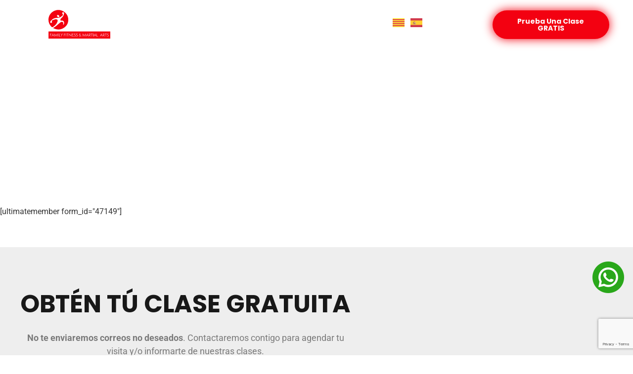

--- FILE ---
content_type: text/html; charset=UTF-8
request_url: https://centrosdym.com/login/?redirect_to=https%3A%2F%2Fcentrosdym.com%2Faccount%2F
body_size: 39177
content:
<!doctype html>
<html lang="es">
<head>
	<meta charset="UTF-8">
<script>
var gform;gform||(document.addEventListener("gform_main_scripts_loaded",function(){gform.scriptsLoaded=!0}),document.addEventListener("gform/theme/scripts_loaded",function(){gform.themeScriptsLoaded=!0}),window.addEventListener("DOMContentLoaded",function(){gform.domLoaded=!0}),gform={domLoaded:!1,scriptsLoaded:!1,themeScriptsLoaded:!1,isFormEditor:()=>"function"==typeof InitializeEditor,callIfLoaded:function(o){return!(!gform.domLoaded||!gform.scriptsLoaded||!gform.themeScriptsLoaded&&!gform.isFormEditor()||(gform.isFormEditor()&&console.warn("The use of gform.initializeOnLoaded() is deprecated in the form editor context and will be removed in Gravity Forms 3.1."),o(),0))},initializeOnLoaded:function(o){gform.callIfLoaded(o)||(document.addEventListener("gform_main_scripts_loaded",()=>{gform.scriptsLoaded=!0,gform.callIfLoaded(o)}),document.addEventListener("gform/theme/scripts_loaded",()=>{gform.themeScriptsLoaded=!0,gform.callIfLoaded(o)}),window.addEventListener("DOMContentLoaded",()=>{gform.domLoaded=!0,gform.callIfLoaded(o)}))},hooks:{action:{},filter:{}},addAction:function(o,r,e,t){gform.addHook("action",o,r,e,t)},addFilter:function(o,r,e,t){gform.addHook("filter",o,r,e,t)},doAction:function(o){gform.doHook("action",o,arguments)},applyFilters:function(o){return gform.doHook("filter",o,arguments)},removeAction:function(o,r){gform.removeHook("action",o,r)},removeFilter:function(o,r,e){gform.removeHook("filter",o,r,e)},addHook:function(o,r,e,t,n){null==gform.hooks[o][r]&&(gform.hooks[o][r]=[]);var d=gform.hooks[o][r];null==n&&(n=r+"_"+d.length),gform.hooks[o][r].push({tag:n,callable:e,priority:t=null==t?10:t})},doHook:function(r,o,e){var t;if(e=Array.prototype.slice.call(e,1),null!=gform.hooks[r][o]&&((o=gform.hooks[r][o]).sort(function(o,r){return o.priority-r.priority}),o.forEach(function(o){"function"!=typeof(t=o.callable)&&(t=window[t]),"action"==r?t.apply(null,e):e[0]=t.apply(null,e)})),"filter"==r)return e[0]},removeHook:function(o,r,t,n){var e;null!=gform.hooks[o][r]&&(e=(e=gform.hooks[o][r]).filter(function(o,r,e){return!!(null!=n&&n!=o.tag||null!=t&&t!=o.priority)}),gform.hooks[o][r]=e)}});
</script>

	<meta name="viewport" content="width=device-width, initial-scale=1">
	<link rel="profile" href="https://gmpg.org/xfn/11">
	<meta name='robots' content='index, follow, max-image-preview:large, max-snippet:-1, max-video-preview:-1' />

	<!-- This site is optimized with the Yoast SEO plugin v26.8 - https://yoast.com/product/yoast-seo-wordpress/ -->
	<title>Iniciar sesión - Centros de artes marciales y defensa personal</title>
	<link rel="canonical" href="https://centrosdym.com/login/" />
	<meta property="og:locale" content="es_ES" />
	<meta property="og:type" content="article" />
	<meta property="og:title" content="Iniciar sesión - Centros de artes marciales y defensa personal" />
	<meta property="og:description" content="INICIO [ultimatemember form_id=»47149&#8243;]" />
	<meta property="og:url" content="https://centrosdym.com/login/" />
	<meta property="og:site_name" content="Centros de artes marciales y defensa personal" />
	<meta property="article:modified_time" content="2023-10-23T11:09:42+00:00" />
	<meta name="twitter:card" content="summary_large_image" />
	<meta name="twitter:label1" content="Tiempo de lectura" />
	<meta name="twitter:data1" content="1 minuto" />
	<script type="application/ld+json" class="yoast-schema-graph">{"@context":"https://schema.org","@graph":[{"@type":"WebPage","@id":"https://centrosdym.com/login/","url":"https://centrosdym.com/login/","name":"Iniciar sesión - Centros de artes marciales y defensa personal","isPartOf":{"@id":"https://centrosdym.com/#website"},"datePublished":"2020-06-06T20:21:23+00:00","dateModified":"2023-10-23T11:09:42+00:00","breadcrumb":{"@id":"https://centrosdym.com/login/#breadcrumb"},"inLanguage":"es","potentialAction":[{"@type":"ReadAction","target":["https://centrosdym.com/login/"]}]},{"@type":"BreadcrumbList","@id":"https://centrosdym.com/login/#breadcrumb","itemListElement":[{"@type":"ListItem","position":1,"name":"Portada","item":"https://centrosdym.com/"},{"@type":"ListItem","position":2,"name":"Iniciar sesión"}]},{"@type":"WebSite","@id":"https://centrosdym.com/#website","url":"https://centrosdym.com/","name":"Centros de artes marciales y defensa personal","description":"","publisher":{"@id":"https://centrosdym.com/#organization"},"potentialAction":[{"@type":"SearchAction","target":{"@type":"EntryPoint","urlTemplate":"https://centrosdym.com/?s={search_term_string}"},"query-input":{"@type":"PropertyValueSpecification","valueRequired":true,"valueName":"search_term_string"}}],"inLanguage":"es"},{"@type":"Organization","@id":"https://centrosdym.com/#organization","name":"Centros de artes marciales y defensa personal","url":"https://centrosdym.com/","logo":{"@type":"ImageObject","inLanguage":"es","@id":"https://centrosdym.com/#/schema/logo/image/","url":"https://centrosdym.com/wp-content/uploads/2023/08/LOGO.svg","contentUrl":"https://centrosdym.com/wp-content/uploads/2023/08/LOGO.svg","width":125,"height":59,"caption":"Centros de artes marciales y defensa personal"},"image":{"@id":"https://centrosdym.com/#/schema/logo/image/"}}]}</script>
	<!-- / Yoast SEO plugin. -->


<link rel='dns-prefetch' href='//www.google.com' />
<link rel="alternate" type="application/rss+xml" title="Centros de artes marciales y defensa personal &raquo; Feed" href="https://centrosdym.com/feed/" />
<link rel="alternate" type="application/rss+xml" title="Centros de artes marciales y defensa personal &raquo; Feed de los comentarios" href="https://centrosdym.com/comments/feed/" />
<link rel="alternate" title="oEmbed (JSON)" type="application/json+oembed" href="https://centrosdym.com/wp-json/oembed/1.0/embed?url=https%3A%2F%2Fcentrosdym.com%2Flogin%2F" />
<link rel="alternate" title="oEmbed (XML)" type="text/xml+oembed" href="https://centrosdym.com/wp-json/oembed/1.0/embed?url=https%3A%2F%2Fcentrosdym.com%2Flogin%2F&#038;format=xml" />
<style id='wp-img-auto-sizes-contain-inline-css'>
img:is([sizes=auto i],[sizes^="auto," i]){contain-intrinsic-size:3000px 1500px}
/*# sourceURL=wp-img-auto-sizes-contain-inline-css */
</style>
<style id='wp-emoji-styles-inline-css'>

	img.wp-smiley, img.emoji {
		display: inline !important;
		border: none !important;
		box-shadow: none !important;
		height: 1em !important;
		width: 1em !important;
		margin: 0 0.07em !important;
		vertical-align: -0.1em !important;
		background: none !important;
		padding: 0 !important;
	}
/*# sourceURL=wp-emoji-styles-inline-css */
</style>
<style id='global-styles-inline-css'>
:root{--wp--preset--aspect-ratio--square: 1;--wp--preset--aspect-ratio--4-3: 4/3;--wp--preset--aspect-ratio--3-4: 3/4;--wp--preset--aspect-ratio--3-2: 3/2;--wp--preset--aspect-ratio--2-3: 2/3;--wp--preset--aspect-ratio--16-9: 16/9;--wp--preset--aspect-ratio--9-16: 9/16;--wp--preset--color--black: #000000;--wp--preset--color--cyan-bluish-gray: #abb8c3;--wp--preset--color--white: #ffffff;--wp--preset--color--pale-pink: #f78da7;--wp--preset--color--vivid-red: #cf2e2e;--wp--preset--color--luminous-vivid-orange: #ff6900;--wp--preset--color--luminous-vivid-amber: #fcb900;--wp--preset--color--light-green-cyan: #7bdcb5;--wp--preset--color--vivid-green-cyan: #00d084;--wp--preset--color--pale-cyan-blue: #8ed1fc;--wp--preset--color--vivid-cyan-blue: #0693e3;--wp--preset--color--vivid-purple: #9b51e0;--wp--preset--gradient--vivid-cyan-blue-to-vivid-purple: linear-gradient(135deg,rgb(6,147,227) 0%,rgb(155,81,224) 100%);--wp--preset--gradient--light-green-cyan-to-vivid-green-cyan: linear-gradient(135deg,rgb(122,220,180) 0%,rgb(0,208,130) 100%);--wp--preset--gradient--luminous-vivid-amber-to-luminous-vivid-orange: linear-gradient(135deg,rgb(252,185,0) 0%,rgb(255,105,0) 100%);--wp--preset--gradient--luminous-vivid-orange-to-vivid-red: linear-gradient(135deg,rgb(255,105,0) 0%,rgb(207,46,46) 100%);--wp--preset--gradient--very-light-gray-to-cyan-bluish-gray: linear-gradient(135deg,rgb(238,238,238) 0%,rgb(169,184,195) 100%);--wp--preset--gradient--cool-to-warm-spectrum: linear-gradient(135deg,rgb(74,234,220) 0%,rgb(151,120,209) 20%,rgb(207,42,186) 40%,rgb(238,44,130) 60%,rgb(251,105,98) 80%,rgb(254,248,76) 100%);--wp--preset--gradient--blush-light-purple: linear-gradient(135deg,rgb(255,206,236) 0%,rgb(152,150,240) 100%);--wp--preset--gradient--blush-bordeaux: linear-gradient(135deg,rgb(254,205,165) 0%,rgb(254,45,45) 50%,rgb(107,0,62) 100%);--wp--preset--gradient--luminous-dusk: linear-gradient(135deg,rgb(255,203,112) 0%,rgb(199,81,192) 50%,rgb(65,88,208) 100%);--wp--preset--gradient--pale-ocean: linear-gradient(135deg,rgb(255,245,203) 0%,rgb(182,227,212) 50%,rgb(51,167,181) 100%);--wp--preset--gradient--electric-grass: linear-gradient(135deg,rgb(202,248,128) 0%,rgb(113,206,126) 100%);--wp--preset--gradient--midnight: linear-gradient(135deg,rgb(2,3,129) 0%,rgb(40,116,252) 100%);--wp--preset--font-size--small: 13px;--wp--preset--font-size--medium: 20px;--wp--preset--font-size--large: 36px;--wp--preset--font-size--x-large: 42px;--wp--preset--spacing--20: 0.44rem;--wp--preset--spacing--30: 0.67rem;--wp--preset--spacing--40: 1rem;--wp--preset--spacing--50: 1.5rem;--wp--preset--spacing--60: 2.25rem;--wp--preset--spacing--70: 3.38rem;--wp--preset--spacing--80: 5.06rem;--wp--preset--shadow--natural: 6px 6px 9px rgba(0, 0, 0, 0.2);--wp--preset--shadow--deep: 12px 12px 50px rgba(0, 0, 0, 0.4);--wp--preset--shadow--sharp: 6px 6px 0px rgba(0, 0, 0, 0.2);--wp--preset--shadow--outlined: 6px 6px 0px -3px rgb(255, 255, 255), 6px 6px rgb(0, 0, 0);--wp--preset--shadow--crisp: 6px 6px 0px rgb(0, 0, 0);}:root { --wp--style--global--content-size: 800px;--wp--style--global--wide-size: 1200px; }:where(body) { margin: 0; }.wp-site-blocks > .alignleft { float: left; margin-right: 2em; }.wp-site-blocks > .alignright { float: right; margin-left: 2em; }.wp-site-blocks > .aligncenter { justify-content: center; margin-left: auto; margin-right: auto; }:where(.wp-site-blocks) > * { margin-block-start: 24px; margin-block-end: 0; }:where(.wp-site-blocks) > :first-child { margin-block-start: 0; }:where(.wp-site-blocks) > :last-child { margin-block-end: 0; }:root { --wp--style--block-gap: 24px; }:root :where(.is-layout-flow) > :first-child{margin-block-start: 0;}:root :where(.is-layout-flow) > :last-child{margin-block-end: 0;}:root :where(.is-layout-flow) > *{margin-block-start: 24px;margin-block-end: 0;}:root :where(.is-layout-constrained) > :first-child{margin-block-start: 0;}:root :where(.is-layout-constrained) > :last-child{margin-block-end: 0;}:root :where(.is-layout-constrained) > *{margin-block-start: 24px;margin-block-end: 0;}:root :where(.is-layout-flex){gap: 24px;}:root :where(.is-layout-grid){gap: 24px;}.is-layout-flow > .alignleft{float: left;margin-inline-start: 0;margin-inline-end: 2em;}.is-layout-flow > .alignright{float: right;margin-inline-start: 2em;margin-inline-end: 0;}.is-layout-flow > .aligncenter{margin-left: auto !important;margin-right: auto !important;}.is-layout-constrained > .alignleft{float: left;margin-inline-start: 0;margin-inline-end: 2em;}.is-layout-constrained > .alignright{float: right;margin-inline-start: 2em;margin-inline-end: 0;}.is-layout-constrained > .aligncenter{margin-left: auto !important;margin-right: auto !important;}.is-layout-constrained > :where(:not(.alignleft):not(.alignright):not(.alignfull)){max-width: var(--wp--style--global--content-size);margin-left: auto !important;margin-right: auto !important;}.is-layout-constrained > .alignwide{max-width: var(--wp--style--global--wide-size);}body .is-layout-flex{display: flex;}.is-layout-flex{flex-wrap: wrap;align-items: center;}.is-layout-flex > :is(*, div){margin: 0;}body .is-layout-grid{display: grid;}.is-layout-grid > :is(*, div){margin: 0;}body{padding-top: 0px;padding-right: 0px;padding-bottom: 0px;padding-left: 0px;}a:where(:not(.wp-element-button)){text-decoration: underline;}:root :where(.wp-element-button, .wp-block-button__link){background-color: #32373c;border-width: 0;color: #fff;font-family: inherit;font-size: inherit;font-style: inherit;font-weight: inherit;letter-spacing: inherit;line-height: inherit;padding-top: calc(0.667em + 2px);padding-right: calc(1.333em + 2px);padding-bottom: calc(0.667em + 2px);padding-left: calc(1.333em + 2px);text-decoration: none;text-transform: inherit;}.has-black-color{color: var(--wp--preset--color--black) !important;}.has-cyan-bluish-gray-color{color: var(--wp--preset--color--cyan-bluish-gray) !important;}.has-white-color{color: var(--wp--preset--color--white) !important;}.has-pale-pink-color{color: var(--wp--preset--color--pale-pink) !important;}.has-vivid-red-color{color: var(--wp--preset--color--vivid-red) !important;}.has-luminous-vivid-orange-color{color: var(--wp--preset--color--luminous-vivid-orange) !important;}.has-luminous-vivid-amber-color{color: var(--wp--preset--color--luminous-vivid-amber) !important;}.has-light-green-cyan-color{color: var(--wp--preset--color--light-green-cyan) !important;}.has-vivid-green-cyan-color{color: var(--wp--preset--color--vivid-green-cyan) !important;}.has-pale-cyan-blue-color{color: var(--wp--preset--color--pale-cyan-blue) !important;}.has-vivid-cyan-blue-color{color: var(--wp--preset--color--vivid-cyan-blue) !important;}.has-vivid-purple-color{color: var(--wp--preset--color--vivid-purple) !important;}.has-black-background-color{background-color: var(--wp--preset--color--black) !important;}.has-cyan-bluish-gray-background-color{background-color: var(--wp--preset--color--cyan-bluish-gray) !important;}.has-white-background-color{background-color: var(--wp--preset--color--white) !important;}.has-pale-pink-background-color{background-color: var(--wp--preset--color--pale-pink) !important;}.has-vivid-red-background-color{background-color: var(--wp--preset--color--vivid-red) !important;}.has-luminous-vivid-orange-background-color{background-color: var(--wp--preset--color--luminous-vivid-orange) !important;}.has-luminous-vivid-amber-background-color{background-color: var(--wp--preset--color--luminous-vivid-amber) !important;}.has-light-green-cyan-background-color{background-color: var(--wp--preset--color--light-green-cyan) !important;}.has-vivid-green-cyan-background-color{background-color: var(--wp--preset--color--vivid-green-cyan) !important;}.has-pale-cyan-blue-background-color{background-color: var(--wp--preset--color--pale-cyan-blue) !important;}.has-vivid-cyan-blue-background-color{background-color: var(--wp--preset--color--vivid-cyan-blue) !important;}.has-vivid-purple-background-color{background-color: var(--wp--preset--color--vivid-purple) !important;}.has-black-border-color{border-color: var(--wp--preset--color--black) !important;}.has-cyan-bluish-gray-border-color{border-color: var(--wp--preset--color--cyan-bluish-gray) !important;}.has-white-border-color{border-color: var(--wp--preset--color--white) !important;}.has-pale-pink-border-color{border-color: var(--wp--preset--color--pale-pink) !important;}.has-vivid-red-border-color{border-color: var(--wp--preset--color--vivid-red) !important;}.has-luminous-vivid-orange-border-color{border-color: var(--wp--preset--color--luminous-vivid-orange) !important;}.has-luminous-vivid-amber-border-color{border-color: var(--wp--preset--color--luminous-vivid-amber) !important;}.has-light-green-cyan-border-color{border-color: var(--wp--preset--color--light-green-cyan) !important;}.has-vivid-green-cyan-border-color{border-color: var(--wp--preset--color--vivid-green-cyan) !important;}.has-pale-cyan-blue-border-color{border-color: var(--wp--preset--color--pale-cyan-blue) !important;}.has-vivid-cyan-blue-border-color{border-color: var(--wp--preset--color--vivid-cyan-blue) !important;}.has-vivid-purple-border-color{border-color: var(--wp--preset--color--vivid-purple) !important;}.has-vivid-cyan-blue-to-vivid-purple-gradient-background{background: var(--wp--preset--gradient--vivid-cyan-blue-to-vivid-purple) !important;}.has-light-green-cyan-to-vivid-green-cyan-gradient-background{background: var(--wp--preset--gradient--light-green-cyan-to-vivid-green-cyan) !important;}.has-luminous-vivid-amber-to-luminous-vivid-orange-gradient-background{background: var(--wp--preset--gradient--luminous-vivid-amber-to-luminous-vivid-orange) !important;}.has-luminous-vivid-orange-to-vivid-red-gradient-background{background: var(--wp--preset--gradient--luminous-vivid-orange-to-vivid-red) !important;}.has-very-light-gray-to-cyan-bluish-gray-gradient-background{background: var(--wp--preset--gradient--very-light-gray-to-cyan-bluish-gray) !important;}.has-cool-to-warm-spectrum-gradient-background{background: var(--wp--preset--gradient--cool-to-warm-spectrum) !important;}.has-blush-light-purple-gradient-background{background: var(--wp--preset--gradient--blush-light-purple) !important;}.has-blush-bordeaux-gradient-background{background: var(--wp--preset--gradient--blush-bordeaux) !important;}.has-luminous-dusk-gradient-background{background: var(--wp--preset--gradient--luminous-dusk) !important;}.has-pale-ocean-gradient-background{background: var(--wp--preset--gradient--pale-ocean) !important;}.has-electric-grass-gradient-background{background: var(--wp--preset--gradient--electric-grass) !important;}.has-midnight-gradient-background{background: var(--wp--preset--gradient--midnight) !important;}.has-small-font-size{font-size: var(--wp--preset--font-size--small) !important;}.has-medium-font-size{font-size: var(--wp--preset--font-size--medium) !important;}.has-large-font-size{font-size: var(--wp--preset--font-size--large) !important;}.has-x-large-font-size{font-size: var(--wp--preset--font-size--x-large) !important;}
:root :where(.wp-block-pullquote){font-size: 1.5em;line-height: 1.6;}
/*# sourceURL=global-styles-inline-css */
</style>
<link rel='stylesheet' id='hello-elementor-css' href='https://centrosdym.com/wp-content/themes/hello-elementor/assets/css/reset.css?ver=3.4.6' media='all' />
<link rel='stylesheet' id='hello-elementor-theme-style-css' href='https://centrosdym.com/wp-content/themes/hello-elementor/assets/css/theme.css?ver=3.4.6' media='all' />
<link rel='stylesheet' id='hello-elementor-header-footer-css' href='https://centrosdym.com/wp-content/themes/hello-elementor/assets/css/header-footer.css?ver=3.4.6' media='all' />
<link rel='stylesheet' id='elementor-frontend-css' href='https://centrosdym.com/wp-content/plugins/elementor/assets/css/frontend.min.css?ver=3.34.2' media='all' />
<link rel='stylesheet' id='elementor-post-7-css' href='https://centrosdym.com/wp-content/uploads/elementor/css/post-7.css?ver=1769177613' media='all' />
<link rel='stylesheet' id='widget-image-css' href='https://centrosdym.com/wp-content/plugins/elementor/assets/css/widget-image.min.css?ver=3.34.2' media='all' />
<link rel='stylesheet' id='widget-nav-menu-css' href='https://centrosdym.com/wp-content/plugins/elementor-pro/assets/css/widget-nav-menu.min.css?ver=3.34.2' media='all' />
<link rel='stylesheet' id='e-animation-bounce-in-css' href='https://centrosdym.com/wp-content/plugins/elementor/assets/lib/animations/styles/e-animation-bounce-in.min.css?ver=3.34.2' media='all' />
<link rel='stylesheet' id='e-sticky-css' href='https://centrosdym.com/wp-content/plugins/elementor-pro/assets/css/modules/sticky.min.css?ver=3.34.2' media='all' />
<link rel='stylesheet' id='e-motion-fx-css' href='https://centrosdym.com/wp-content/plugins/elementor-pro/assets/css/modules/motion-fx.min.css?ver=3.34.2' media='all' />
<link rel='stylesheet' id='widget-heading-css' href='https://centrosdym.com/wp-content/plugins/elementor/assets/css/widget-heading.min.css?ver=3.34.2' media='all' />
<link rel='stylesheet' id='e-animation-pulse-css' href='https://centrosdym.com/wp-content/plugins/elementor/assets/lib/animations/styles/e-animation-pulse.min.css?ver=3.34.2' media='all' />
<link rel='stylesheet' id='widget-social-icons-css' href='https://centrosdym.com/wp-content/plugins/elementor/assets/css/widget-social-icons.min.css?ver=3.34.2' media='all' />
<link rel='stylesheet' id='e-apple-webkit-css' href='https://centrosdym.com/wp-content/plugins/elementor/assets/css/conditionals/apple-webkit.min.css?ver=3.34.2' media='all' />
<link rel='stylesheet' id='widget-icon-list-css' href='https://centrosdym.com/wp-content/plugins/elementor/assets/css/widget-icon-list.min.css?ver=3.34.2' media='all' />
<link rel='stylesheet' id='e-popup-css' href='https://centrosdym.com/wp-content/plugins/elementor-pro/assets/css/conditionals/popup.min.css?ver=3.34.2' media='all' />
<link rel='stylesheet' id='elementor-icons-css' href='https://centrosdym.com/wp-content/plugins/elementor/assets/lib/eicons/css/elementor-icons.min.css?ver=5.46.0' media='all' />
<link rel='stylesheet' id='e-animation-fadeInUp-css' href='https://centrosdym.com/wp-content/plugins/elementor/assets/lib/animations/styles/fadeInUp.min.css?ver=3.34.2' media='all' />
<link rel='stylesheet' id='e-animation-grow-css' href='https://centrosdym.com/wp-content/plugins/elementor/assets/lib/animations/styles/e-animation-grow.min.css?ver=3.34.2' media='all' />
<link rel='stylesheet' id='swiper-css' href='https://centrosdym.com/wp-content/plugins/elementor/assets/lib/swiper/v8/css/swiper.min.css?ver=8.4.5' media='all' />
<link rel='stylesheet' id='e-swiper-css' href='https://centrosdym.com/wp-content/plugins/elementor/assets/css/conditionals/e-swiper.min.css?ver=3.34.2' media='all' />
<link rel='stylesheet' id='elementor-post-47135-css' href='https://centrosdym.com/wp-content/uploads/elementor/css/post-47135.css?ver=1769213174' media='all' />
<link rel='stylesheet' id='elementor-post-152-css' href='https://centrosdym.com/wp-content/uploads/elementor/css/post-152.css?ver=1769177614' media='all' />
<link rel='stylesheet' id='elementor-post-970-css' href='https://centrosdym.com/wp-content/uploads/elementor/css/post-970.css?ver=1769177614' media='all' />
<link rel='stylesheet' id='elementor-post-50026-css' href='https://centrosdym.com/wp-content/uploads/elementor/css/post-50026.css?ver=1769177614' media='all' />
<link rel='stylesheet' id='eael-general-css' href='https://centrosdym.com/wp-content/plugins/essential-addons-for-elementor-lite/assets/front-end/css/view/general.min.css?ver=6.5.8' media='all' />
<link rel='stylesheet' id='wpr-text-animations-css-css' href='https://centrosdym.com/wp-content/plugins/royal-elementor-addons/assets/css/lib/animations/text-animations.min.css?ver=1.7.1046' media='all' />
<link rel='stylesheet' id='wpr-addons-css-css' href='https://centrosdym.com/wp-content/plugins/royal-elementor-addons/assets/css/frontend.min.css?ver=1.7.1046' media='all' />
<link rel='stylesheet' id='font-awesome-5-all-css' href='https://centrosdym.com/wp-content/plugins/elementor/assets/lib/font-awesome/css/all.min.css?ver=4.11.65' media='all' />
<link rel='stylesheet' id='elementor-gf-local-roboto-css' href='https://centrosdym.com/wp-content/uploads/elementor/google-fonts/css/roboto.css?ver=1742246853' media='all' />
<link rel='stylesheet' id='elementor-gf-local-robotoslab-css' href='https://centrosdym.com/wp-content/uploads/elementor/google-fonts/css/robotoslab.css?ver=1742246867' media='all' />
<link rel='stylesheet' id='elementor-gf-local-poppins-css' href='https://centrosdym.com/wp-content/uploads/elementor/google-fonts/css/poppins.css?ver=1742246875' media='all' />
<link rel='stylesheet' id='elementor-icons-shared-0-css' href='https://centrosdym.com/wp-content/plugins/elementor/assets/lib/font-awesome/css/fontawesome.min.css?ver=5.15.3' media='all' />
<link rel='stylesheet' id='elementor-icons-fa-solid-css' href='https://centrosdym.com/wp-content/plugins/elementor/assets/lib/font-awesome/css/solid.min.css?ver=5.15.3' media='all' />
<link rel='stylesheet' id='elementor-icons-fa-brands-css' href='https://centrosdym.com/wp-content/plugins/elementor/assets/lib/font-awesome/css/brands.min.css?ver=5.15.3' media='all' />
<script data-cfasync="false" src="https://centrosdym.com/wp-includes/js/jquery/jquery.min.js?ver=3.7.1" id="jquery-core-js"></script>
<script data-cfasync="false" src="https://centrosdym.com/wp-includes/js/jquery/jquery-migrate.min.js?ver=3.4.1" id="jquery-migrate-js"></script>
<link rel="https://api.w.org/" href="https://centrosdym.com/wp-json/" /><link rel="alternate" title="JSON" type="application/json" href="https://centrosdym.com/wp-json/wp/v2/pages/47135" /><link rel="EditURI" type="application/rsd+xml" title="RSD" href="https://centrosdym.com/xmlrpc.php?rsd" />
<meta name="generator" content="WordPress 6.9" />
<link rel='shortlink' href='https://centrosdym.com/?p=47135' />
<meta name="generator" content="Elementor 3.34.2; features: additional_custom_breakpoints; settings: css_print_method-external, google_font-enabled, font_display-swap">
<!-- Google Tag Manager -->
<script>(function(w,d,s,l,i){w[l]=w[l]||[];w[l].push({'gtm.start':
new Date().getTime(),event:'gtm.js'});var f=d.getElementsByTagName(s)[0],
j=d.createElement(s),dl=l!='dataLayer'?'&l='+l:'';j.async=true;j.src=
'https://www.googletagmanager.com/gtm.js?id='+i+dl;f.parentNode.insertBefore(j,f);
})(window,document,'script','dataLayer','GTM-N8D8CK2G');</script>
<!-- End Google Tag Manager -->
<script>
jQuery( document ).on( 'elementor/popup/show', () => {
setTimeout(() => {
window.gform.recaptcha.renderRecaptcha();
}, 100);
} );
	
jQuery(document).on('elementor/popup/show', function() {
    jQuery(document).trigger('gform_post_render', [2, 1]);
    // Añade también el trigger para gform_page_loaded
    jQuery(document).trigger('gform_page_loaded', [2, 1]);
	
});
	

</script>


<script type="text/javascript">
    (function(c,l,a,r,i,t,y){
        c[a]=c[a]||function(){(c[a].q=c[a].q||[]).push(arguments)};
        t=l.createElement(r);t.async=1;t.src="https://www.clarity.ms/tag/"+i;
        y=l.getElementsByTagName(r)[0];y.parentNode.insertBefore(t,y);
    })(window, document, "clarity", "script", "qqonkfnesd");
</script>
<script>
document.addEventListener('DOMContentLoaded', function() {
  const titleElement = document.getElementById('titleFooterform');
  const buttonElement = document.getElementById('headerCTA');
  
  const pagesToModify = [
    'page-id-460',
    'page-id-1918',
    'page-id-2007',
    'page-id-1966',
    'page-id-51850'
  ];
  
  for (const pageClass of pagesToModify) {
    if (document.body.classList.contains(pageClass)) {
      // Modificar h2
      titleElement.innerHTML = 'Solicitar Información';
      titleElement.style.fontFamily = '"Poppins", Sans-serif';
      titleElement.style.fontSize = '3.1rem';
      titleElement.style.fontWeight = '700';
      titleElement.style.lineHeight = '70px';
      titleElement.style.color = '#181818';
      
      // Modificar botón
      buttonElement.innerHTML = 'Solicitar Información';
      
      break;
    }
  }
});
</script>
<!-- Google tag (gtag.js) -->
<script async src="https://www.googletagmanager.com/gtag/js?id=AW-16461394432">
</script>
<script>
  window.dataLayer = window.dataLayer || [];
  function gtag(){dataLayer.push(arguments);}
  gtag('js', new Date());

  gtag('config', 'AW-16461394432');
</script>
			<style>
				.e-con.e-parent:nth-of-type(n+4):not(.e-lazyloaded):not(.e-no-lazyload),
				.e-con.e-parent:nth-of-type(n+4):not(.e-lazyloaded):not(.e-no-lazyload) * {
					background-image: none !important;
				}
				@media screen and (max-height: 1024px) {
					.e-con.e-parent:nth-of-type(n+3):not(.e-lazyloaded):not(.e-no-lazyload),
					.e-con.e-parent:nth-of-type(n+3):not(.e-lazyloaded):not(.e-no-lazyload) * {
						background-image: none !important;
					}
				}
				@media screen and (max-height: 640px) {
					.e-con.e-parent:nth-of-type(n+2):not(.e-lazyloaded):not(.e-no-lazyload),
					.e-con.e-parent:nth-of-type(n+2):not(.e-lazyloaded):not(.e-no-lazyload) * {
						background-image: none !important;
					}
				}
			</style>
			<noscript><style>.lazyload[data-src]{display:none !important;}</style></noscript><style>.lazyload{background-image:none !important;}.lazyload:before{background-image:none !important;}</style><link rel="icon" href="https://centrosdym.com/wp-content/uploads/2023/09/elementor/thumbs/LOGO-CENTROSDYM-SMAL-qby6sb9877i4nf3w2twpq0wakkfjyg7u5flm7rhqg0.png" sizes="32x32" />
<link rel="icon" href="https://centrosdym.com/wp-content/uploads/2023/09/LOGO-CENTROSDYM-SMAL-300x300.png" sizes="192x192" />
<link rel="apple-touch-icon" href="https://centrosdym.com/wp-content/uploads/2023/09/LOGO-CENTROSDYM-SMAL-300x300.png" />
<meta name="msapplication-TileImage" content="https://centrosdym.com/wp-content/uploads/2023/09/LOGO-CENTROSDYM-SMAL-300x300.png" />
		<style id="wp-custom-css">
			h2.gform_title {
    display: none;
}

button.cky-btn {
    DISPLAY: block ! IMPORTANT;
}
input#gform_submit_button_1 {
    display: block !important;
    background-color: #393939;
    color: white;
    font-weight: 400;
	  width: 250px;
}

.gform_wrapper.gravity-theme .gfield_label {
    font-size: 15px;
    font-weight: 600 !important;
    color: #333;
}

.gform_wrapper.gravity-theme .gfield input.large {
    border: 1px solid lightgray;
}

.ginput_container.ginput_container_select select {
    border: 1px solid lightgray !important;
}

.ginput_container.ginput_container_consent input {
    border: 2px solid lightgray;
}

label.gform-field-label.gform-field-label--type-inline.gfield_consent_label {
    font-size: 15px !important;
}
img.attachment-full.size-full.wp-image-236.ls-is-cached.lazyloaded {
    width: auto !important;
}

img.elementor-animation-pulse-grow.attachment-large.size-large.wp-image-688.ls-is-cached.lazyloaded {
    width: auto;
}
input#gform_submit_button_3 {
    background: #333;
    color: white;
    border: none;
    padding: 15px 30px 15px 30px;
    font-size: 20px;
    text-transform: capitalize;
}

.titleH1 {
	
	color:#F30111;
}

div#gform_wrapper_2 {
    display: block !important;
}

.ginput_container.ginput_container_textarea textarea {
    max-height: 110px;
}

input#gform_submit_button_2 {
    display: initial;
    color: white;
}

input#gform_submit_button_2:hover {
    background:#333;
}

input#gform_submit_button_3 {
    display: initial;
    color: white;
}

input#gform_submit_button_3:hover {
    background:#333;
}

p.gform_required_legend {
    display: none;
}

.profesores .elementor-swiper-button.elementor-swiper-button-next {
    border: 1px solid;
    border-radius: 50px;
    padding: 7px;
	  margin-top: -150px;
    margin-right: -50px;
}

.profesores .elementor-swiper-button.elementor-swiper-button-prev {

    border: 1px solid;
    border-radius: 50px;
    padding: 7px;
	  margin-top: -150px;
    margin-left: -50px;
}

.blog li.wpr-taxonomy[data-term-id="4"] {
    display: none;
}

.single-post  li.wpr-taxonomy[data-term-id="4"] {
    display: none;
}

.category li.wpr-taxonomy[data-term-id="4"] {
    display: none;
}

/**************Single Post ************/

.single-post h2 {
    font-size: 1.5rem;
    font-weight: 600;
    padding-bottom: 20px;
    padding-top: 20px;
}

.single-post h3 {
    font-size: 1.3rem;
    font-weight: 600;
    padding-bottom: 20px;
    padding-top: 20px;
}

.single-post h4 {
    font-size: 1.3rem;
    font-weight: 600;
    padding-bottom: 20px;
    padding-top: 20px;
}

.single-post p a {
    color: red;
}
.single-post .elementor-widget-container .wp-block-image img {
    margin-top: 25px;
    margin-bottom: 25px;
}

/*
.elementor-page-49376 .elementor-column.elementor-col-100.elementor-top-column.elementor-element.elementor-element-dfd0ca7 {
    margin-top: 220px;
    padding-bottom: 150px;
}

.elementor-page-49376 .elementor .elementor-background-slideshow__slide__image {

 background: #000000d4 !important;

}
*/

div#gform_wrapper_4 {
    display: block !important;
}


.elementor-button-content-wrapper{
    pointer-events: none;
}
.elementor-button span{
    pointer-events: none;
}

.page-id-50118 [data-id="e3f58ea"] {
    display: none;
}

.page-id-50144 .ctaFooter {
    display: none;
}

.cky-consent-container button {
    display: block !important;
}


.cky-btn-revisit-wrapper button {
    display: block !important;
}

input#gform_submit_button_7 {
    display: block !important;
    background: #f30111;
    color: white;
}


.page-id-3324 .inscribirmeFooter {
    display: none !important;
}

.gform_button {
    display: inline !important;
    color: white !important;
}

.page-id-51035 .ctaFooter {
    display: none;
}



.page-id-51055  .ctaFooter {
    display: none;
}

.gform_button:hover {
    background: #3e3e3e !important;
}


.checkBoxForm .gfield-choice-input {
    width: 19px;
    height: 19px;
    border: 1px solid !important;
}

.gform_wrapper.gravity-theme .gf_progressbar_percentage.percentbar_blue {
    background-color: #f30111 !important;
    color: #fff;
}


input#gform_next_button_12_20 {
    background: #333;
    color: white;
    border: none;
    padding: 15px 12px 15px 12px;
    font-size: 17px;
    text-transform: capitalize;
}

input#gform_next_button_12_20:hover {
    background: #f30111;
}

input#gform_previous_button_12 {
    background: #333;
    color: white;
    border: none;
    padding: 15px 12px 15px 12px;
    font-size: 17px;
    text-transform: capitalize;
}

input#gform_previous_button_12:hover {
    background: #f30111;
}


input#gform_submit_button_12 {
    background: #f30111;
    border: none;
    padding: 11px 25px 14px 25px;
    font-size: 17px;
    text-transform: capitalize;
}

input#gform_submit_button_12:hover {
    background: #333 !important;
}
.page-id-51682 input#gform_submit_button_6 {
    background-color: #27d974;
    padding: 10px;
    font-size: 18px;
    width: 100%;
	  border-radius: 10px;
}

.page-id-51682 .ctaFooter {
    display: none;
}

.page-id-51682 div#gform_fields_6 input {
    border-radius: 10px;
}

.page-id-51682 select#input_6_8 {
    border-radius: 10px;
}

.page-id-51682 textarea#input_6_5 {
    border-radius: 10px;
	  border-color: lightgray;
}

input#um-submit-btn {
    display: block !important;
}

a.glink.nturl.notranslate {
    display: inline-block;
    padding: 0 0 0 10px;
    margin-top: 15px;
}

input#gform_next_button_13_20 {
    background: #333;
    color: white;
    border: none;
    padding: 15px 12px 15px 12px;
    font-size: 17px;
    text-transform: capitalize;
}		</style>
		<style id="wpr_lightbox_styles">
				.lg-backdrop {
					background-color: rgba(0,0,0,0.6) !important;
				}
				.lg-toolbar,
				.lg-dropdown {
					background-color: rgba(0,0,0,0.8) !important;
				}
				.lg-dropdown:after {
					border-bottom-color: rgba(0,0,0,0.8) !important;
				}
				.lg-sub-html {
					background-color: rgba(0,0,0,0.8) !important;
				}
				.lg-thumb-outer,
				.lg-progress-bar {
					background-color: #444444 !important;
				}
				.lg-progress {
					background-color: #a90707 !important;
				}
				.lg-icon {
					color: #efefef !important;
					font-size: 20px !important;
				}
				.lg-icon.lg-toogle-thumb {
					font-size: 24px !important;
				}
				.lg-icon:hover,
				.lg-dropdown-text:hover {
					color: #ffffff !important;
				}
				.lg-sub-html,
				.lg-dropdown-text {
					color: #efefef !important;
					font-size: 14px !important;
				}
				#lg-counter {
					color: #efefef !important;
					font-size: 14px !important;
				}
				.lg-prev,
				.lg-next {
					font-size: 35px !important;
				}

				/* Defaults */
				.lg-icon {
				background-color: transparent !important;
				}

				#lg-counter {
				opacity: 0.9;
				}

				.lg-thumb-outer {
				padding: 0 10px;
				}

				.lg-thumb-item {
				border-radius: 0 !important;
				border: none !important;
				opacity: 0.5;
				}

				.lg-thumb-item.active {
					opacity: 1;
				}
	         </style></head>
<body class="wp-singular page-template page-template-elementor_header_footer page page-id-47135 wp-custom-logo wp-embed-responsive wp-theme-hello-elementor hello-elementor-default elementor-default elementor-template-full-width elementor-kit-7 elementor-page elementor-page-47135">


<a class="skip-link screen-reader-text" href="#content">Ir al contenido</a>

		<header data-elementor-type="header" data-elementor-id="152" class="elementor elementor-152 elementor-location-header" data-elementor-post-type="elementor_library">
					<section class="elementor-section elementor-top-section elementor-element elementor-element-afdc488 elementor-hidden-mobile elementor-hidden-tablet elementor-section-boxed elementor-section-height-default elementor-section-height-default wpr-particle-no wpr-jarallax-no wpr-parallax-no wpr-sticky-section-no" data-id="afdc488" data-element_type="section" data-settings="{&quot;background_background&quot;:&quot;classic&quot;,&quot;background_motion_fx_motion_fx_scrolling&quot;:&quot;yes&quot;,&quot;background_motion_fx_opacity_effect&quot;:&quot;yes&quot;,&quot;background_motion_fx_opacity_range&quot;:{&quot;unit&quot;:&quot;%&quot;,&quot;size&quot;:&quot;&quot;,&quot;sizes&quot;:{&quot;start&quot;:5,&quot;end&quot;:10}},&quot;background_motion_fx_range&quot;:&quot;page&quot;,&quot;motion_fx_motion_fx_scrolling&quot;:&quot;yes&quot;,&quot;sticky&quot;:&quot;top&quot;,&quot;background_motion_fx_opacity_direction&quot;:&quot;out-in&quot;,&quot;background_motion_fx_opacity_level&quot;:{&quot;unit&quot;:&quot;px&quot;,&quot;size&quot;:10,&quot;sizes&quot;:[]},&quot;background_motion_fx_devices&quot;:[&quot;desktop&quot;,&quot;tablet&quot;,&quot;mobile&quot;],&quot;motion_fx_devices&quot;:[&quot;desktop&quot;,&quot;tablet&quot;,&quot;mobile&quot;],&quot;sticky_on&quot;:[&quot;desktop&quot;,&quot;tablet&quot;,&quot;mobile&quot;],&quot;sticky_offset&quot;:0,&quot;sticky_effects_offset&quot;:0,&quot;sticky_anchor_link_offset&quot;:0}">
						<div class="elementor-container elementor-column-gap-default">
					<div class="elementor-column elementor-col-33 elementor-top-column elementor-element elementor-element-8b57ce4" data-id="8b57ce4" data-element_type="column">
			<div class="elementor-widget-wrap elementor-element-populated">
						<div class="elementor-element elementor-element-c4a4260 elementor-widget elementor-widget-theme-site-logo elementor-widget-image" data-id="c4a4260" data-element_type="widget" data-widget_type="theme-site-logo.default">
				<div class="elementor-widget-container">
											<a href="https://centrosdym.com">
			<img width="125" height="59" src="[data-uri]" class="attachment-full size-full wp-image-236 lazyload" alt="" data-src="https://centrosdym.com/wp-content/uploads/2023/08/LOGO.svg" decoding="async" data-eio-rwidth="125" data-eio-rheight="59" /><noscript><img width="125" height="59" src="https://centrosdym.com/wp-content/uploads/2023/08/LOGO.svg" class="attachment-full size-full wp-image-236" alt="" data-eio="l" /></noscript>				</a>
											</div>
				</div>
					</div>
		</div>
				<div class="elementor-column elementor-col-33 elementor-top-column elementor-element elementor-element-3aee9d0" data-id="3aee9d0" data-element_type="column">
			<div class="elementor-widget-wrap elementor-element-populated">
						<div class="elementor-element elementor-element-b1be572 elementor-nav-menu__align-center elementor-nav-menu--stretch elementor-nav-menu--dropdown-tablet elementor-nav-menu__text-align-aside elementor-widget elementor-widget-nav-menu" data-id="b1be572" data-element_type="widget" data-settings="{&quot;full_width&quot;:&quot;stretch&quot;,&quot;layout&quot;:&quot;horizontal&quot;,&quot;submenu_icon&quot;:{&quot;value&quot;:&quot;&lt;i class=\&quot;fas fa-caret-down\&quot; aria-hidden=\&quot;true\&quot;&gt;&lt;\/i&gt;&quot;,&quot;library&quot;:&quot;fa-solid&quot;}}" data-widget_type="nav-menu.default">
				<div class="elementor-widget-container">
								<nav aria-label="Menú" class="elementor-nav-menu--main elementor-nav-menu__container elementor-nav-menu--layout-horizontal e--pointer-underline e--animation-fade">
				<ul id="menu-1-b1be572" class="elementor-nav-menu"><li class="menu-item menu-item-type-post_type menu-item-object-page menu-item-home menu-item-173"><a href="https://centrosdym.com/" class="elementor-item">Inicio</a></li>
<li class="menu-item menu-item-type-post_type menu-item-object-page menu-item-171"><a href="https://centrosdym.com/clases-centros-dym/" class="elementor-item">Clases</a></li>
<li class="menu-item menu-item-type-post_type menu-item-object-page menu-item-has-children menu-item-174"><a href="https://centrosdym.com/nuestros-centros/" class="elementor-item">Centros</a>
<ul class="sub-menu elementor-nav-menu--dropdown">
	<li class="menu-item menu-item-type-post_type menu-item-object-page menu-item-has-children menu-item-1212"><a href="https://centrosdym.com/escuela-de-sitges/" class="elementor-sub-item">Escuela de Sitges</a>
	<ul class="sub-menu elementor-nav-menu--dropdown">
		<li class="menu-item menu-item-type-post_type menu-item-object-page menu-item-48467"><a href="https://centrosdym.com/horarios-y-tarifas-dym-sitges/" class="elementor-sub-item">Horarios Dym Sitges</a></li>
	</ul>
</li>
	<li class="menu-item menu-item-type-post_type menu-item-object-page menu-item-has-children menu-item-1210"><a href="https://centrosdym.com/escuela-de-vilanova/" class="elementor-sub-item">Escuela de Vilanova</a>
	<ul class="sub-menu elementor-nav-menu--dropdown">
		<li class="menu-item menu-item-type-post_type menu-item-object-page menu-item-48466"><a href="https://centrosdym.com/horarios-y-tarifas-dym-vilanova/" class="elementor-sub-item">Horarios Dym Vilanova</a></li>
	</ul>
</li>
	<li class="menu-item menu-item-type-post_type menu-item-object-page menu-item-has-children menu-item-1211"><a href="https://centrosdym.com/escuela-de-badalona/" class="elementor-sub-item">Escuela de Badalona</a>
	<ul class="sub-menu elementor-nav-menu--dropdown">
		<li class="menu-item menu-item-type-post_type menu-item-object-page menu-item-48465"><a href="https://centrosdym.com/horarios-y-tarifas-dym-badalona/" class="elementor-sub-item">Horarios Dym Badalona</a></li>
	</ul>
</li>
	<li class="menu-item menu-item-type-post_type menu-item-object-page menu-item-has-children menu-item-52124"><a href="https://centrosdym.com/escuela-en-vilafranca-del-penedes/" class="elementor-sub-item">Escuela de Vilafranca </a>
	<ul class="sub-menu elementor-nav-menu--dropdown">
		<li class="menu-item menu-item-type-post_type menu-item-object-page menu-item-52789"><a href="https://centrosdym.com/horarios-dym-vilafranca/" class="elementor-sub-item">Horarios Dym Vilafranca</a></li>
	</ul>
</li>
</ul>
</li>
<li class="menu-item menu-item-type-post_type menu-item-object-page menu-item-172"><a href="https://centrosdym.com/contacto/" class="elementor-item">Contacto</a></li>
<li class="menu-item menu-item-type-custom menu-item-object-custom menu-item-52805"><div class="gtranslate_wrapper" id="gt-wrapper-59773464"></div></li>
</ul>			</nav>
						<nav class="elementor-nav-menu--dropdown elementor-nav-menu__container" aria-hidden="true">
				<ul id="menu-2-b1be572" class="elementor-nav-menu"><li class="menu-item menu-item-type-post_type menu-item-object-page menu-item-home menu-item-173"><a href="https://centrosdym.com/" class="elementor-item" tabindex="-1">Inicio</a></li>
<li class="menu-item menu-item-type-post_type menu-item-object-page menu-item-171"><a href="https://centrosdym.com/clases-centros-dym/" class="elementor-item" tabindex="-1">Clases</a></li>
<li class="menu-item menu-item-type-post_type menu-item-object-page menu-item-has-children menu-item-174"><a href="https://centrosdym.com/nuestros-centros/" class="elementor-item" tabindex="-1">Centros</a>
<ul class="sub-menu elementor-nav-menu--dropdown">
	<li class="menu-item menu-item-type-post_type menu-item-object-page menu-item-has-children menu-item-1212"><a href="https://centrosdym.com/escuela-de-sitges/" class="elementor-sub-item" tabindex="-1">Escuela de Sitges</a>
	<ul class="sub-menu elementor-nav-menu--dropdown">
		<li class="menu-item menu-item-type-post_type menu-item-object-page menu-item-48467"><a href="https://centrosdym.com/horarios-y-tarifas-dym-sitges/" class="elementor-sub-item" tabindex="-1">Horarios Dym Sitges</a></li>
	</ul>
</li>
	<li class="menu-item menu-item-type-post_type menu-item-object-page menu-item-has-children menu-item-1210"><a href="https://centrosdym.com/escuela-de-vilanova/" class="elementor-sub-item" tabindex="-1">Escuela de Vilanova</a>
	<ul class="sub-menu elementor-nav-menu--dropdown">
		<li class="menu-item menu-item-type-post_type menu-item-object-page menu-item-48466"><a href="https://centrosdym.com/horarios-y-tarifas-dym-vilanova/" class="elementor-sub-item" tabindex="-1">Horarios Dym Vilanova</a></li>
	</ul>
</li>
	<li class="menu-item menu-item-type-post_type menu-item-object-page menu-item-has-children menu-item-1211"><a href="https://centrosdym.com/escuela-de-badalona/" class="elementor-sub-item" tabindex="-1">Escuela de Badalona</a>
	<ul class="sub-menu elementor-nav-menu--dropdown">
		<li class="menu-item menu-item-type-post_type menu-item-object-page menu-item-48465"><a href="https://centrosdym.com/horarios-y-tarifas-dym-badalona/" class="elementor-sub-item" tabindex="-1">Horarios Dym Badalona</a></li>
	</ul>
</li>
	<li class="menu-item menu-item-type-post_type menu-item-object-page menu-item-has-children menu-item-52124"><a href="https://centrosdym.com/escuela-en-vilafranca-del-penedes/" class="elementor-sub-item" tabindex="-1">Escuela de Vilafranca </a>
	<ul class="sub-menu elementor-nav-menu--dropdown">
		<li class="menu-item menu-item-type-post_type menu-item-object-page menu-item-52789"><a href="https://centrosdym.com/horarios-dym-vilafranca/" class="elementor-sub-item" tabindex="-1">Horarios Dym Vilafranca</a></li>
	</ul>
</li>
</ul>
</li>
<li class="menu-item menu-item-type-post_type menu-item-object-page menu-item-172"><a href="https://centrosdym.com/contacto/" class="elementor-item" tabindex="-1">Contacto</a></li>
<li class="menu-item menu-item-type-custom menu-item-object-custom menu-item-52805"><div class="gtranslate_wrapper" id="gt-wrapper-40647201"></div></li>
</ul>			</nav>
						</div>
				</div>
					</div>
		</div>
				<div class="elementor-column elementor-col-33 elementor-top-column elementor-element elementor-element-8719e08" data-id="8719e08" data-element_type="column">
			<div class="elementor-widget-wrap elementor-element-populated">
						<div class="elementor-element elementor-element-47d9ef4 elementor-widget__width-auto elementor-widget elementor-widget-button" data-id="47d9ef4" data-element_type="widget" data-widget_type="button.default">
				<div class="elementor-widget-container">
									<div class="elementor-button-wrapper">
					<a class="elementor-button elementor-button-link elementor-size-sm elementor-animation-bounce-in" href="#contacto" id="headerCTA">
						<span class="elementor-button-content-wrapper">
									<span class="elementor-button-text">Prueba una clase GRATIS</span>
					</span>
					</a>
				</div>
								</div>
				</div>
					</div>
		</div>
					</div>
		</section>
				<section class="elementor-section elementor-top-section elementor-element elementor-element-1ae734d elementor-hidden-desktop elementor-section-boxed elementor-section-height-default elementor-section-height-default wpr-particle-no wpr-jarallax-no wpr-parallax-no wpr-sticky-section-no" data-id="1ae734d" data-element_type="section" data-settings="{&quot;background_background&quot;:&quot;classic&quot;,&quot;background_motion_fx_opacity_effect&quot;:&quot;yes&quot;,&quot;background_motion_fx_opacity_range&quot;:{&quot;unit&quot;:&quot;%&quot;,&quot;size&quot;:&quot;&quot;,&quot;sizes&quot;:{&quot;start&quot;:5,&quot;end&quot;:9}},&quot;sticky&quot;:&quot;top&quot;,&quot;background_motion_fx_motion_fx_scrolling&quot;:&quot;yes&quot;,&quot;background_motion_fx_range&quot;:&quot;page&quot;,&quot;background_motion_fx_opacity_direction&quot;:&quot;out-in&quot;,&quot;background_motion_fx_opacity_level&quot;:{&quot;unit&quot;:&quot;px&quot;,&quot;size&quot;:10,&quot;sizes&quot;:[]},&quot;background_motion_fx_devices&quot;:[&quot;desktop&quot;,&quot;tablet&quot;,&quot;mobile&quot;],&quot;sticky_on&quot;:[&quot;desktop&quot;,&quot;tablet&quot;,&quot;mobile&quot;],&quot;sticky_offset&quot;:0,&quot;sticky_effects_offset&quot;:0,&quot;sticky_anchor_link_offset&quot;:0}">
						<div class="elementor-container elementor-column-gap-default">
					<div class="elementor-column elementor-col-50 elementor-top-column elementor-element elementor-element-78ddee0" data-id="78ddee0" data-element_type="column">
			<div class="elementor-widget-wrap elementor-element-populated">
						<div class="elementor-element elementor-element-c7c8a94 elementor-widget-tablet__width-auto elementor-view-default elementor-widget elementor-widget-icon" data-id="c7c8a94" data-element_type="widget" data-widget_type="icon.default">
				<div class="elementor-widget-container">
							<div class="elementor-icon-wrapper">
			<a class="elementor-icon" href="https://centrosdym.com">
			<svg xmlns="http://www.w3.org/2000/svg" width="125" height="41" viewBox="0 0 125 41" fill="none"><path d="M39.9204 17.9796C39.0212 9.69483 32.131 2.67148 23.4174 1.08113C15.1992 -0.421797 6.41064 3.82053 2.339 11.2519C-1.70348 18.6374 -0.396232 28.3752 5.41146 34.1371C6.42312 35.1404 7.33903 36.3811 9.05428 35.3028C13.4257 32.5509 16.8603 28.9664 18.3508 24.0163C19.2708 20.9605 17.6388 19.4451 14.429 19.7115C11.7937 19.9322 9.52889 21.2353 7.1392 22.1803C7.02679 22.4426 6.84361 22.6966 6.81447 22.963C6.66459 24.3494 8.15086 26.0646 5.9735 27.0305C5.02845 27.451 4.1958 27.0555 3.77115 26.2645C2.78447 24.4368 4.42478 23.4418 5.29489 22.2345C5.5322 21.9097 5.94019 21.7057 6.26909 21.4434C8.69624 18.5209 11.9394 17.3177 15.6572 16.9097C18.9128 16.5517 22.4723 16.8472 25.141 14.5991C27.0561 12.9838 31.0486 11.9346 27.9428 7.95877C27.2143 7.0262 28.1551 5.60655 29.4249 5.39422C30.7613 5.16941 31.5815 6.08948 31.519 7.45502C31.4816 8.29599 31.2609 9.14112 31.0319 9.95711C30.1493 13.0629 28.3633 15.565 25.8029 17.5716C24.4291 18.6499 23.9836 20.3901 24.3583 21.8056C24.708 23.1337 26.3608 22.0804 27.4224 22.2345C29.1085 22.4801 30.5615 23.0255 31.1527 24.6783C31.9895 27.0055 31.9645 29.2495 29.7372 31.3602C29.5373 29.0039 30.8196 26.3102 28.5007 25.1779C26.1776 24.0455 24.1418 26.0105 22.4141 27.3719C18.2342 30.6608 14.7038 34.7283 9.28742 37.3761C16.9436 41.2937 23.9961 41.4727 30.7363 37.2595C37.8013 32.8382 40.8197 26.227 39.9204 17.9796ZM20.3366 15.2819C18.8503 15.157 17.5389 14.5741 17.3224 12.913C17.1809 11.8222 17.7346 11.0479 19.0377 10.9188C20.6114 11.0146 21.5315 11.9929 21.8978 13.4542C22.1892 14.6324 21.5981 15.3901 20.3366 15.2819Z" fill="#F30111"></path><path d="M42.8221 40.4196V0.61084H50.3326C59.9996 0.61084 67.9847 7.50097 67.9847 20.5402C67.9847 32.8966 60.7781 40.4196 50.42 40.4196H42.8221ZM49.8538 37.0016C58.4426 37.0016 64.6999 31.7934 64.6999 20.382C64.6999 9.44519 58.1386 4.02885 50.1119 4.02885H45.9279V37.0016H49.8538Z" fill="white"></path><path d="M76.5234 40.4193V23.2211L65.6907 0.606445H69.1836L77.943 19.2743C78.0721 19.5366 78.1179 19.6948 78.1595 20.2735C78.2012 19.7489 78.2886 19.5366 78.4176 19.2743L87.2229 0.606445H90.6325L79.6291 23.2211V40.4193H76.5234Z" fill="white"></path><path d="M121.316 0.668713L124.9 40.4192H121.661L119.505 12.3424L106.773 40.7272L94.0006 13.4498C93.2971 23.2126 92.5893 30.6522 91.8857 40.415C90.8074 40.415 89.7292 40.415 88.6467 40.415L92.2313 0.664551L106.819 33.9495L121.316 0.668713Z" fill="white"></path></svg>			</a>
		</div>
						</div>
				</div>
					</div>
		</div>
				<div class="elementor-column elementor-col-50 elementor-top-column elementor-element elementor-element-b4a3d45" data-id="b4a3d45" data-element_type="column">
			<div class="elementor-widget-wrap elementor-element-populated">
						<div class="elementor-element elementor-element-8293550 elementor-widget-mobile__width-auto elementor-widget-tablet__width-auto elementor-view-default elementor-widget elementor-widget-icon" data-id="8293550" data-element_type="widget" data-widget_type="icon.default">
				<div class="elementor-widget-container">
							<div class="elementor-icon-wrapper">
			<a class="elementor-icon" href="#elementor-action%3Aaction%3Dpopup%3Aopen%26settings%3DeyJpZCI6IjIwOTUiLCJ0b2dnbGUiOmZhbHNlfQ%3D%3D">
			<svg xmlns="http://www.w3.org/2000/svg" width="416" height="416" viewBox="0 0 416 416" fill="none"><path d="M416 380L291.92 255.9C311.916 228.421 322.673 195.304 322.64 161.32C322.64 72.37 250.27 0 161.32 0C72.37 0 0 72.37 0 161.32C0 250.27 72.37 322.64 161.32 322.64C195.304 322.673 228.421 311.916 255.9 291.92L380 416L416 380ZM161.32 271.69C139.488 271.692 118.146 265.22 99.9924 253.092C81.839 240.964 67.6897 223.725 59.3341 203.555C50.9785 183.386 48.7917 161.191 53.0504 139.778C57.3091 118.366 67.822 98.6971 83.2596 83.2596C98.6971 67.822 118.366 57.3091 139.778 53.0504C161.191 48.7917 183.386 50.9785 203.555 59.3341C223.725 67.6897 240.964 81.839 253.092 99.9924C265.22 118.146 271.692 139.488 271.69 161.32C271.656 190.581 260.016 218.634 239.325 239.325C218.634 260.016 190.581 271.656 161.32 271.69Z" fill="white"></path></svg>			</a>
		</div>
						</div>
				</div>
				<div class="elementor-element elementor-element-827e263 elementor-widget-mobile__width-auto elementor-widget-tablet__width-auto elementor-view-default elementor-widget elementor-widget-icon" data-id="827e263" data-element_type="widget" data-widget_type="icon.default">
				<div class="elementor-widget-container">
							<div class="elementor-icon-wrapper">
			<a class="elementor-icon" href="#elementor-action%3Aaction%3Dpopup%3Aopen%26settings%3DeyJpZCI6IjIzNDYiLCJ0b2dnbGUiOmZhbHNlfQ%3D%3D">
			<svg xmlns="http://www.w3.org/2000/svg" width="384" height="256" viewBox="0 0 384 256" fill="none"><path d="M0 256H384V213.33H0V256ZM0 149.33H384V106.67H0V149.33ZM0 0V42.67H384V0H0Z" fill="white"></path></svg>			</a>
		</div>
						</div>
				</div>
					</div>
		</div>
					</div>
		</section>
				</header>
				<div data-elementor-type="wp-page" data-elementor-id="47135" class="elementor elementor-47135" data-elementor-post-type="page">
						<section class="elementor-section elementor-top-section elementor-element elementor-element-92ec848 elementor-section-boxed elementor-section-height-default elementor-section-height-default wpr-particle-no wpr-jarallax-no wpr-parallax-no wpr-sticky-section-no" data-id="92ec848" data-element_type="section" data-settings="{&quot;background_background&quot;:&quot;slideshow&quot;,&quot;background_slideshow_gallery&quot;:[{&quot;id&quot;:1038,&quot;url&quot;:&quot;https:\/\/centrosdym.com\/wp-content\/uploads\/2023\/08\/2F5A4302-55941b2a-1.jpeg&quot;}],&quot;background_slideshow_loop&quot;:&quot;yes&quot;,&quot;background_slideshow_slide_duration&quot;:5000,&quot;background_slideshow_slide_transition&quot;:&quot;fade&quot;,&quot;background_slideshow_transition_duration&quot;:500}">
							<div class="elementor-background-overlay"></div>
							<div class="elementor-container elementor-column-gap-default">
					<div class="elementor-column elementor-col-100 elementor-top-column elementor-element elementor-element-da29d5f" data-id="da29d5f" data-element_type="column">
			<div class="elementor-widget-wrap elementor-element-populated">
						<div class="elementor-element elementor-element-f3f56b7 elementor-invisible elementor-widget elementor-widget-heading" data-id="f3f56b7" data-element_type="widget" data-settings="{&quot;_animation&quot;:&quot;fadeInUp&quot;}" data-widget_type="heading.default">
				<div class="elementor-widget-container">
					<h1 class="elementor-heading-title elementor-size-default">Iniciar sesión</h1>				</div>
				</div>
				<div class="elementor-element elementor-element-b7007b3 elementor-widget__width-auto elementor-invisible elementor-widget elementor-widget-button" data-id="b7007b3" data-element_type="widget" data-settings="{&quot;_animation&quot;:&quot;fadeInUp&quot;}" data-widget_type="button.default">
				<div class="elementor-widget-container">
									<div class="elementor-button-wrapper">
					<a class="elementor-button elementor-button-link elementor-size-sm elementor-animation-grow" href="https://centrosdym.com/">
						<span class="elementor-button-content-wrapper">
						<span class="elementor-button-icon">
				<svg xmlns="http://www.w3.org/2000/svg" width="13" height="13" viewBox="0 0 13 13" fill="none"><path d="M10.6067 3.45398L10.6067 9.89325L12.1064 9.89325V0.893548L11.3566 0.893548L3.10674 0.893547L3.10674 2.39332L9.54601 2.39332L0.969514 10.9698L2.03017 12.0305L10.6067 3.45398Z" fill="white"></path></svg>			</span>
									<span class="elementor-button-text">INICIO</span>
					</span>
					</a>
				</div>
								</div>
				</div>
					</div>
		</div>
					</div>
		</section>
				<section class="elementor-section elementor-top-section elementor-element elementor-element-66dbb38a elementor-section-boxed elementor-section-height-default elementor-section-height-default wpr-particle-no wpr-jarallax-no wpr-parallax-no wpr-sticky-section-no" data-id="66dbb38a" data-element_type="section">
						<div class="elementor-container elementor-column-gap-default">
					<div class="elementor-column elementor-col-100 elementor-top-column elementor-element elementor-element-6303e042" data-id="6303e042" data-element_type="column">
			<div class="elementor-widget-wrap elementor-element-populated">
						<div class="elementor-element elementor-element-26145aad elementor-widget elementor-widget-shortcode" data-id="26145aad" data-element_type="widget" data-widget_type="shortcode.default">
				<div class="elementor-widget-container">
							<div class="elementor-shortcode">[ultimatemember form_id="47149"]</div>
						</div>
				</div>
					</div>
		</div>
					</div>
		</section>
				</div>
				<footer data-elementor-type="footer" data-elementor-id="970" class="elementor elementor-970 elementor-location-footer" data-elementor-post-type="elementor_library">
					<section class="elementor-section elementor-top-section elementor-element elementor-element-e3f58ea ctaFooter elementor-section-boxed elementor-section-height-default elementor-section-height-default wpr-particle-no wpr-jarallax-no wpr-parallax-no wpr-sticky-section-no" data-id="e3f58ea" data-element_type="section" id="contacto" data-settings="{&quot;background_background&quot;:&quot;classic&quot;}">
						<div class="elementor-container elementor-column-gap-default">
					<div class="elementor-column elementor-col-100 elementor-top-column elementor-element elementor-element-c78708d" data-id="c78708d" data-element_type="column">
			<div class="elementor-widget-wrap elementor-element-populated">
						<div class="elementor-element elementor-element-7d4a55b elementor-widget elementor-widget-heading" data-id="7d4a55b" data-element_type="widget" id="titleFooterform" data-widget_type="heading.default">
				<div class="elementor-widget-container">
					<h2 class="elementor-heading-title elementor-size-default">OBTÉN TÚ
CLASE GRATUITA</h2>				</div>
				</div>
				<div class="elementor-element elementor-element-0d53b3a elementor-widget elementor-widget-text-editor" data-id="0d53b3a" data-element_type="widget" data-widget_type="text-editor.default">
				<div class="elementor-widget-container">
									<p><strong>No te enviaremos correos no deseados</strong>. Contactaremos contigo para agendar tu visita y/o informarte de nuestras clases.</p>								</div>
				</div>
				<div class="elementor-element elementor-element-3b8cac8 elementor-widget elementor-widget-text-editor" data-id="3b8cac8" data-element_type="widget" data-widget_type="text-editor.default">
				<div class="elementor-widget-container">
									
                <div class='gf_browser_chrome gform_wrapper gravity-theme gform-theme--no-framework' data-form-theme='gravity-theme' data-form-index='0' id='gform_wrapper_12' ><div id='gf_12' class='gform_anchor' tabindex='-1'></div>
                        <div class='gform_heading'>
                            <p class='gform_description'></p>
							<p class='gform_required_legend'>&quot;<span class="gfield_required gfield_required_asterisk">*</span>&quot; señala los campos obligatorios</p>
                        </div><form method='post' enctype='multipart/form-data' target='gform_ajax_frame_12' id='gform_12'  action='/login/?redirect_to=https%3A%2F%2Fcentrosdym.com%2Faccount%2F#gf_12' data-formid='12' novalidate>					<div style="display: none !important;" class="akismet-fields-container gf_invisible" data-prefix="ak_">
						<label>&#916;<textarea name="ak_hp_textarea" cols="45" rows="8" maxlength="100"></textarea></label>
						<input type="hidden" id="ak_js_1" name="ak_js" value="76" />
						<script>
document.getElementById( "ak_js_1" ).setAttribute( "value", ( new Date() ).getTime() );
</script>

					</div><div class='gf_invisible ginput_recaptchav3' data-sitekey='6LeQzgcoAAAAAAVnucuOuAB5q-weY_MkAC3oeo0B' data-tabindex='0'><input id="input_1f22592cf5125f9bc5fbc5763e3be876" class="gfield_recaptcha_response" type="hidden" name="input_1f22592cf5125f9bc5fbc5763e3be876" value=""/></div>
        <div id='gf_progressbar_wrapper_12' class='gf_progressbar_wrapper' data-start-at-zero=''>
        	<p class="gf_progressbar_title">Paso <span class='gf_step_current_page'>1</span> de <span class='gf_step_page_count'>2</span><span class='gf_step_page_name'></span>
        	</p>
            <div class='gf_progressbar gf_progressbar_blue' aria-hidden='true'>
                <div class='gf_progressbar_percentage percentbar_blue percentbar_50' style='width:50%;'><span>50%</span></div>
            </div></div>
                        <div class='gform-body gform_body'><div id='gform_page_12_1' class='gform_page ' data-js='page-field-id-0' >
					<div class='gform_page_fields'><div id='gform_fields_12' class='gform_fields top_label form_sublabel_below description_below validation_below'><div id="field_12_1" class="gfield gfield--type-text gfield--input-type-text gfield--width-half gfield_contains_required field_sublabel_below gfield--no-description field_description_below hidden_label field_validation_below gfield_visibility_visible"  ><label class='gfield_label gform-field-label' for='input_12_1'>Nombre<span class="gfield_required"><span class="gfield_required gfield_required_asterisk">*</span></span></label><div class='ginput_container ginput_container_text'><input name='input_1' id='input_12_1' type='text' value='' class='large'    placeholder='Nombre *' aria-required="true" aria-invalid="false"   /></div></div><div id="field_12_3" class="gfield gfield--type-text gfield--input-type-text gfield--width-half field_sublabel_below gfield--no-description field_description_below hidden_label field_validation_below gfield_visibility_visible"  ><label class='gfield_label gform-field-label' for='input_12_3'>Apellido</label><div class='ginput_container ginput_container_text'><input name='input_3' id='input_12_3' type='text' value='' class='large'    placeholder='Apellido'  aria-invalid="false"   /></div></div><div id="field_12_4" class="gfield gfield--type-phone gfield--input-type-phone gfield--width-half gfield_contains_required field_sublabel_below gfield--no-description field_description_below hidden_label field_validation_below gfield_visibility_visible"  ><label class='gfield_label gform-field-label' for='input_12_4'>Teléfono<span class="gfield_required"><span class="gfield_required gfield_required_asterisk">*</span></span></label><div class='ginput_container ginput_container_phone'><input name='input_4' id='input_12_4' type='tel' value='' class='large'  placeholder='Teléfono *' aria-required="true" aria-invalid="false"   /></div></div><div id="field_12_5" class="gfield gfield--type-email gfield--input-type-email gfield--width-half gfield_contains_required field_sublabel_below gfield--no-description field_description_below hidden_label field_validation_below gfield_visibility_visible"  ><label class='gfield_label gform-field-label' for='input_12_5'>Email<span class="gfield_required"><span class="gfield_required gfield_required_asterisk">*</span></span></label><div class='ginput_container ginput_container_email'>
                            <input name='input_5' id='input_12_5' type='email' value='' class='large'   placeholder='Email *' aria-required="true" aria-invalid="false"  />
                        </div></div></div>
                    </div>
                    <div class='gform-page-footer gform_page_footer top_label'>
                         <input type='button' id='gform_next_button_12_20' class='gform_next_button gform-theme-button button' onclick='gform.submission.handleButtonClick(this);' data-submission-type='next' value='Siguiente'  /> 
                    </div>
                </div>
                <div id='gform_page_12_2' class='gform_page' data-js='page-field-id-20' style='display:none;'>
                    <div class='gform_page_fields'>
                        <div id='gform_fields_12_2' class='gform_fields top_label form_sublabel_below description_below validation_below'><div id="field_12_17" class="gfield gfield--type-text gfield--input-type-text gfield--width-full gfield_contains_required field_sublabel_below gfield--no-description field_description_below field_validation_below gfield_visibility_visible"  ><label class='gfield_label gform-field-label' for='input_12_17'>Edad<span class="gfield_required"><span class="gfield_required gfield_required_asterisk">*</span></span></label><div class='ginput_container ginput_container_text'><input name='input_17' id='input_12_17' type='text' value='' class='large'    placeholder='¿Cuántos años tienes?' aria-required="true" aria-invalid="false"   /></div></div><fieldset id="field_12_18" class="gfield gfield--type-radio gfield--type-choice gfield--input-type-radio gfield--width-full checkBoxForm gfield_contains_required field_sublabel_below gfield--no-description field_description_below field_validation_below gfield_visibility_visible"  ><legend class='gfield_label gform-field-label' >Elige tu Centro DYM<span class="gfield_required"><span class="gfield_required gfield_required_asterisk">*</span></span></legend><div class='ginput_container ginput_container_radio'><div class='gfield_radio' id='input_12_18'>
			<div class='gchoice gchoice_12_18_0'>
					<input class='gfield-choice-input' name='input_18' type='radio' value='Vilanova i la Geltrú'  id='choice_12_18_0' onchange='gformToggleRadioOther( this )'    />
					<label for='choice_12_18_0' id='label_12_18_0' class='gform-field-label gform-field-label--type-inline'>Vilanova i la Geltrú</label>
			</div>
			<div class='gchoice gchoice_12_18_1'>
					<input class='gfield-choice-input' name='input_18' type='radio' value='Sitges'  id='choice_12_18_1' onchange='gformToggleRadioOther( this )'    />
					<label for='choice_12_18_1' id='label_12_18_1' class='gform-field-label gform-field-label--type-inline'>Sitges</label>
			</div>
			<div class='gchoice gchoice_12_18_2'>
					<input class='gfield-choice-input' name='input_18' type='radio' value='Badalona'  id='choice_12_18_2' onchange='gformToggleRadioOther( this )'    />
					<label for='choice_12_18_2' id='label_12_18_2' class='gform-field-label gform-field-label--type-inline'>Badalona</label>
			</div>
			<div class='gchoice gchoice_12_18_3'>
					<input class='gfield-choice-input' name='input_18' type='radio' value='Vilafranca'  id='choice_12_18_3' onchange='gformToggleRadioOther( this )'    />
					<label for='choice_12_18_3' id='label_12_18_3' class='gform-field-label gform-field-label--type-inline'>Vilafranca</label>
			</div></div></div></fieldset><div id="field_12_13" class="gfield gfield--type-select gfield--input-type-select gfield--width-full gfield_contains_required field_sublabel_below gfield--no-description field_description_below field_validation_below gfield_visibility_visible"  ><label class='gfield_label gform-field-label' for='input_12_13'>Interesado en:<span class="gfield_required"><span class="gfield_required gfield_required_asterisk">*</span></span></label><div class='ginput_container ginput_container_select'><select name='input_13' id='input_12_13' class='large gfield_select'    aria-required="true" aria-invalid="false" ><option value='Clases Infantiles' selected='selected'>Clases Infantiles</option><option value='Clases para mujeres' >Clases para mujeres</option><option value='Entrenos Personales' >Entrenos Personales</option><option value='KickBoxing' >KickBoxing</option><option value='Boxeo' >Boxeo</option><option value='Fitness (Solo en Sitges)' >Fitness (Solo en Sitges)</option></select></div></div><div id="field_12_16" class="gfield gfield--type-textarea gfield--input-type-textarea gfield--width-full field_sublabel_below gfield--no-description field_description_below field_validation_below gfield_visibility_visible"  ><label class='gfield_label gform-field-label' for='input_12_16'>¿Quieres contarnos algo más?</label><div class='ginput_container ginput_container_textarea'><textarea name='input_16' id='input_12_16' class='textarea small'      aria-invalid="false"   rows='10' cols='50'></textarea></div></div><fieldset id="field_12_10" class="gfield gfield--type-consent gfield--type-choice gfield--input-type-consent gfield--width-full gfield_contains_required field_sublabel_below gfield--has-description field_description_below field_validation_below gfield_visibility_visible"  ><legend class='gfield_label gform-field-label gfield_label_before_complex' >Consentimiento<span class="gfield_required"><span class="gfield_required gfield_required_asterisk">*</span></span></legend><div class='ginput_container ginput_container_consent'><input name='input_10.1' id='input_12_10_1' type='checkbox' value='1'  aria-describedby="gfield_consent_description_12_10" aria-required="true" aria-invalid="false"   /> <label class="gform-field-label gform-field-label--type-inline gfield_consent_label" for='input_12_10_1' >He leído y acepto la <a style="color: #f30111;" href="/politica-privacidad/">Política de Privacidad</a>.</label><input type='hidden' name='input_10.2' value='He leído y acepto la &lt;a style=&quot;color: #f30111;&quot; href=&quot;/politica-privacidad/&quot;&gt;Política de Privacidad&lt;/a&gt;.' class='gform_hidden' /><input type='hidden' name='input_10.3' value='12' class='gform_hidden' /></div><div class='gfield_description gfield_consent_description' id='gfield_consent_description_12_10' tabindex='0'>Responsable: DYM FORMACIÓ SL. • Finalidad: gestionar tu solicitud de información. • Legitimación: tu consentimiento. • Destinatarios: no se ceden datos a terceros, salvo obligación legal o servicio de mensajería (WhatsApp). • Derechos: acceso, rectificación y demás en info@centrosdym.com. Más info en nuestra <a style="color: #f30111;" href="/politica-privacidad/">Política de Privacidad</a>.</div></fieldset></div></div>
        <div class='gform-page-footer gform_page_footer top_label'><input type='submit' id='gform_previous_button_12' class='gform_previous_button gform-theme-button gform-theme-button--secondary button' onclick='gform.submission.handleButtonClick(this);' data-submission-type='previous' value='Anterior'  /> <input type='submit' id='gform_submit_button_12' class='gform_button button' onclick='gform.submission.handleButtonClick(this);' data-submission-type='submit' value='Enviar'  /> <input type='hidden' name='gform_ajax' value='form_id=12&amp;title=&amp;description=1&amp;tabindex=0&amp;theme=gravity-theme&amp;styles=[]&amp;hash=91cc241a5e67943cd5ca471739d1e9b4' />
            <input type='hidden' class='gform_hidden' name='gform_submission_method' data-js='gform_submission_method_12' value='iframe' />
            <input type='hidden' class='gform_hidden' name='gform_theme' data-js='gform_theme_12' id='gform_theme_12' value='gravity-theme' />
            <input type='hidden' class='gform_hidden' name='gform_style_settings' data-js='gform_style_settings_12' id='gform_style_settings_12' value='[]' />
            <input type='hidden' class='gform_hidden' name='is_submit_12' value='1' />
            <input type='hidden' class='gform_hidden' name='gform_submit' value='12' />
            
            <input type='hidden' class='gform_hidden' name='gform_currency' data-currency='EUR' value='C9+bc8/USMQ6oATHv9FPZ6f8rfHODUdcWweDVRos0Z+4VC6QGjFFPiBimieAOrHfas/zovP+IuvMECaw4OIpzFDEPitwyN+8nGYn6f/7PyA0Fgs=' />
            <input type='hidden' class='gform_hidden' name='gform_unique_id' value='' />
            <input type='hidden' class='gform_hidden' name='state_12' value='[base64]' />
            <input type='hidden' autocomplete='off' class='gform_hidden' name='gform_target_page_number_12' id='gform_target_page_number_12' value='2' />
            <input type='hidden' autocomplete='off' class='gform_hidden' name='gform_source_page_number_12' id='gform_source_page_number_12' value='1' />
            <input type='hidden' name='gform_field_values' value='' />
            
        </div>
             </div></div>
                        </form>
                        </div>
		                <iframe style='display:none;width:0px;height:0px;' src='about:blank' name='gform_ajax_frame_12' id='gform_ajax_frame_12' title='Este iframe contiene la lógica necesaria para gestionar formularios con ajax activado.'></iframe>
		                <script>
gform.initializeOnLoaded( function() {gformInitSpinner( 12, 'https://centrosdym.com/wp-content/plugins/gravityforms/images/spinner.svg', true );jQuery('#gform_ajax_frame_12').on('load',function(){var contents = jQuery(this).contents().find('*').html();var is_postback = contents.indexOf('GF_AJAX_POSTBACK') >= 0;if(!is_postback){return;}var form_content = jQuery(this).contents().find('#gform_wrapper_12');var is_confirmation = jQuery(this).contents().find('#gform_confirmation_wrapper_12').length > 0;var is_redirect = contents.indexOf('gformRedirect(){') >= 0;var is_form = form_content.length > 0 && ! is_redirect && ! is_confirmation;var mt = parseInt(jQuery('html').css('margin-top'), 10) + parseInt(jQuery('body').css('margin-top'), 10) + 100;if(is_form){jQuery('#gform_wrapper_12').html(form_content.html());if(form_content.hasClass('gform_validation_error')){jQuery('#gform_wrapper_12').addClass('gform_validation_error');} else {jQuery('#gform_wrapper_12').removeClass('gform_validation_error');}setTimeout( function() { /* delay the scroll by 50 milliseconds to fix a bug in chrome */ jQuery(document).scrollTop(jQuery('#gform_wrapper_12').offset().top - mt); }, 50 );if(window['gformInitDatepicker']) {gformInitDatepicker();}if(window['gformInitPriceFields']) {gformInitPriceFields();}var current_page = jQuery('#gform_source_page_number_12').val();gformInitSpinner( 12, 'https://centrosdym.com/wp-content/plugins/gravityforms/images/spinner.svg', true );jQuery(document).trigger('gform_page_loaded', [12, current_page]);window['gf_submitting_12'] = false;}else if(!is_redirect){var confirmation_content = jQuery(this).contents().find('.GF_AJAX_POSTBACK').html();if(!confirmation_content){confirmation_content = contents;}jQuery('#gform_wrapper_12').replaceWith(confirmation_content);jQuery(document).scrollTop(jQuery('#gf_12').offset().top - mt);jQuery(document).trigger('gform_confirmation_loaded', [12]);window['gf_submitting_12'] = false;wp.a11y.speak(jQuery('#gform_confirmation_message_12').text());}else{jQuery('#gform_12').append(contents);if(window['gformRedirect']) {gformRedirect();}}jQuery(document).trigger("gform_pre_post_render", [{ formId: "12", currentPage: "current_page", abort: function() { this.preventDefault(); } }]);        if (event && event.defaultPrevented) {                return;        }        const gformWrapperDiv = document.getElementById( "gform_wrapper_12" );        if ( gformWrapperDiv ) {            const visibilitySpan = document.createElement( "span" );            visibilitySpan.id = "gform_visibility_test_12";            gformWrapperDiv.insertAdjacentElement( "afterend", visibilitySpan );        }        const visibilityTestDiv = document.getElementById( "gform_visibility_test_12" );        let postRenderFired = false;        function triggerPostRender() {            if ( postRenderFired ) {                return;            }            postRenderFired = true;            gform.core.triggerPostRenderEvents( 12, current_page );            if ( visibilityTestDiv ) {                visibilityTestDiv.parentNode.removeChild( visibilityTestDiv );            }        }        function debounce( func, wait, immediate ) {            var timeout;            return function() {                var context = this, args = arguments;                var later = function() {                    timeout = null;                    if ( !immediate ) func.apply( context, args );                };                var callNow = immediate && !timeout;                clearTimeout( timeout );                timeout = setTimeout( later, wait );                if ( callNow ) func.apply( context, args );            };        }        const debouncedTriggerPostRender = debounce( function() {            triggerPostRender();        }, 200 );        if ( visibilityTestDiv && visibilityTestDiv.offsetParent === null ) {            const observer = new MutationObserver( ( mutations ) => {                mutations.forEach( ( mutation ) => {                    if ( mutation.type === 'attributes' && visibilityTestDiv.offsetParent !== null ) {                        debouncedTriggerPostRender();                        observer.disconnect();                    }                });            });            observer.observe( document.body, {                attributes: true,                childList: false,                subtree: true,                attributeFilter: [ 'style', 'class' ],            });        } else {            triggerPostRender();        }    } );} );
</script>
								</div>
				</div>
					</div>
		</div>
					</div>
		</section>
				<section class="elementor-section elementor-top-section elementor-element elementor-element-9978bb8 elementor-section-boxed elementor-section-height-default elementor-section-height-default wpr-particle-no wpr-jarallax-no wpr-parallax-no wpr-sticky-section-no" data-id="9978bb8" data-element_type="section" data-settings="{&quot;background_background&quot;:&quot;classic&quot;}">
						<div class="elementor-container elementor-column-gap-default">
					<div class="elementor-column elementor-col-100 elementor-top-column elementor-element elementor-element-9fe0f4d" data-id="9fe0f4d" data-element_type="column">
			<div class="elementor-widget-wrap elementor-element-populated">
						<section class="elementor-section elementor-inner-section elementor-element elementor-element-8246f45 elementor-section-boxed elementor-section-height-default elementor-section-height-default wpr-particle-no wpr-jarallax-no wpr-parallax-no wpr-sticky-section-no" data-id="8246f45" data-element_type="section">
						<div class="elementor-container elementor-column-gap-default">
					<div class="elementor-column elementor-col-25 elementor-inner-column elementor-element elementor-element-01dbe54" data-id="01dbe54" data-element_type="column">
			<div class="elementor-widget-wrap elementor-element-populated">
						<div class="elementor-element elementor-element-1ee0291 elementor-view-default elementor-widget elementor-widget-icon" data-id="1ee0291" data-element_type="widget" data-widget_type="icon.default">
				<div class="elementor-widget-container">
							<div class="elementor-icon-wrapper">
			<div class="elementor-icon">
			<svg xmlns="http://www.w3.org/2000/svg" width="125" height="41" viewBox="0 0 125 41" fill="none"><path d="M39.9204 17.9796C39.0212 9.69483 32.131 2.67148 23.4174 1.08113C15.1992 -0.421797 6.41064 3.82053 2.339 11.2519C-1.70348 18.6374 -0.396232 28.3752 5.41146 34.1371C6.42312 35.1404 7.33903 36.3811 9.05428 35.3028C13.4257 32.5509 16.8603 28.9664 18.3508 24.0163C19.2708 20.9605 17.6388 19.4451 14.429 19.7115C11.7937 19.9322 9.52889 21.2353 7.1392 22.1803C7.02679 22.4426 6.84361 22.6966 6.81447 22.963C6.66459 24.3494 8.15086 26.0646 5.9735 27.0305C5.02845 27.451 4.1958 27.0555 3.77115 26.2645C2.78447 24.4368 4.42478 23.4418 5.29489 22.2345C5.5322 21.9097 5.94019 21.7057 6.26909 21.4434C8.69624 18.5209 11.9394 17.3177 15.6572 16.9097C18.9128 16.5517 22.4723 16.8472 25.141 14.5991C27.0561 12.9838 31.0486 11.9346 27.9428 7.95877C27.2143 7.0262 28.1551 5.60655 29.4249 5.39422C30.7613 5.16941 31.5815 6.08948 31.519 7.45502C31.4816 8.29599 31.2609 9.14112 31.0319 9.95711C30.1493 13.0629 28.3633 15.565 25.8029 17.5716C24.4291 18.6499 23.9836 20.3901 24.3583 21.8056C24.708 23.1337 26.3608 22.0804 27.4224 22.2345C29.1085 22.4801 30.5615 23.0255 31.1527 24.6783C31.9895 27.0055 31.9645 29.2495 29.7372 31.3602C29.5373 29.0039 30.8196 26.3102 28.5007 25.1779C26.1776 24.0455 24.1418 26.0105 22.4141 27.3719C18.2342 30.6608 14.7038 34.7283 9.28742 37.3761C16.9436 41.2937 23.9961 41.4727 30.7363 37.2595C37.8013 32.8382 40.8197 26.227 39.9204 17.9796ZM20.3366 15.2819C18.8503 15.157 17.5389 14.5741 17.3224 12.913C17.1809 11.8222 17.7346 11.0479 19.0377 10.9188C20.6114 11.0146 21.5315 11.9929 21.8978 13.4542C22.1892 14.6324 21.5981 15.3901 20.3366 15.2819Z" fill="#F30111"></path><path d="M42.8221 40.4196V0.61084H50.3326C59.9996 0.61084 67.9847 7.50097 67.9847 20.5402C67.9847 32.8966 60.7781 40.4196 50.42 40.4196H42.8221ZM49.8538 37.0016C58.4426 37.0016 64.6999 31.7934 64.6999 20.382C64.6999 9.44519 58.1386 4.02885 50.1119 4.02885H45.9279V37.0016H49.8538Z" fill="white"></path><path d="M76.5234 40.4193V23.2211L65.6907 0.606445H69.1836L77.943 19.2743C78.0721 19.5366 78.1179 19.6948 78.1595 20.2735C78.2012 19.7489 78.2886 19.5366 78.4176 19.2743L87.2229 0.606445H90.6325L79.6291 23.2211V40.4193H76.5234Z" fill="white"></path><path d="M121.316 0.668713L124.9 40.4192H121.661L119.505 12.3424L106.773 40.7272L94.0006 13.4498C93.2971 23.2126 92.5893 30.6522 91.8857 40.415C90.8074 40.415 89.7292 40.415 88.6467 40.415L92.2313 0.664551L106.819 33.9495L121.316 0.668713Z" fill="white"></path></svg>			</div>
		</div>
						</div>
				</div>
				<div class="elementor-element elementor-element-08df409 elementor-widget elementor-widget-text-editor" data-id="08df409" data-element_type="widget" data-widget_type="text-editor.default">
				<div class="elementor-widget-container">
									Escuelas especialistas en artes marciales y defensa personal								</div>
				</div>
				<div class="elementor-element elementor-element-94af38c e-grid-align-left e-grid-align-mobile-left elementor-shape-rounded elementor-grid-0 elementor-widget elementor-widget-social-icons" data-id="94af38c" data-element_type="widget" data-widget_type="social-icons.default">
				<div class="elementor-widget-container">
							<div class="elementor-social-icons-wrapper elementor-grid" role="list">
							<span class="elementor-grid-item" role="listitem">
					<a class="elementor-icon elementor-social-icon elementor-social-icon-instagram elementor-animation-pulse elementor-repeater-item-9d1ae96" href="https://www.instagram.com/centrosdym/" target="_blank">
						<span class="elementor-screen-only">Instagram</span>
						<i aria-hidden="true" class="fab fa-instagram"></i>					</a>
				</span>
							<span class="elementor-grid-item" role="listitem">
					<a class="elementor-icon elementor-social-icon elementor-social-icon-facebook elementor-animation-pulse elementor-repeater-item-5e9d374" href="https://www.facebook.com/centros.DyM" target="_blank">
						<span class="elementor-screen-only">Facebook</span>
						<i aria-hidden="true" class="fab fa-facebook"></i>					</a>
				</span>
							<span class="elementor-grid-item" role="listitem">
					<a class="elementor-icon elementor-social-icon elementor-social-icon-youtube elementor-animation-pulse elementor-repeater-item-a8335d2" href="https://consent.youtube.com/m?continue=https%3A%2F%2Fwww.youtube.com%2Fchannel%2FUCr9CAWMFNB07MXG44oURv7w%3Fguided_help_flow%3D3%26cbrd%3D1&#038;gl=ES&#038;m=0&#038;pc=yt&#038;cm=2&#038;hl=es&#038;src=1" target="_blank">
						<span class="elementor-screen-only">Youtube</span>
						<i aria-hidden="true" class="fab fa-youtube"></i>					</a>
				</span>
					</div>
						</div>
				</div>
					</div>
		</div>
				<div class="elementor-column elementor-col-25 elementor-inner-column elementor-element elementor-element-f56fd28" data-id="f56fd28" data-element_type="column">
			<div class="elementor-widget-wrap elementor-element-populated">
						<div class="elementor-element elementor-element-cbc1b2c elementor-widget elementor-widget-text-editor" data-id="cbc1b2c" data-element_type="widget" data-widget_type="text-editor.default">
				<div class="elementor-widget-container">
									<p>Información</p>								</div>
				</div>
				<div class="elementor-element elementor-element-bb548bb elementor-nav-menu__align-start elementor-nav-menu--dropdown-none elementor-widget elementor-widget-nav-menu" data-id="bb548bb" data-element_type="widget" data-settings="{&quot;layout&quot;:&quot;vertical&quot;,&quot;submenu_icon&quot;:{&quot;value&quot;:&quot;&lt;i class=\&quot;fas fa-caret-down\&quot; aria-hidden=\&quot;true\&quot;&gt;&lt;\/i&gt;&quot;,&quot;library&quot;:&quot;fa-solid&quot;}}" data-widget_type="nav-menu.default">
				<div class="elementor-widget-container">
								<nav aria-label="Menú" class="elementor-nav-menu--main elementor-nav-menu__container elementor-nav-menu--layout-vertical e--pointer-underline e--animation-fade">
				<ul id="menu-1-bb548bb" class="elementor-nav-menu sm-vertical"><li class="menu-item menu-item-type-post_type menu-item-object-page menu-item-privacy-policy menu-item-980"><a rel="privacy-policy" href="https://centrosdym.com/politica-privacidad/" class="elementor-item">Política de privacidad</a></li>
<li class="menu-item menu-item-type-post_type menu-item-object-page menu-item-979"><a href="https://centrosdym.com/terminos-legales/" class="elementor-item">Términos legales</a></li>
</ul>			</nav>
						<nav class="elementor-nav-menu--dropdown elementor-nav-menu__container" aria-hidden="true">
				<ul id="menu-2-bb548bb" class="elementor-nav-menu sm-vertical"><li class="menu-item menu-item-type-post_type menu-item-object-page menu-item-privacy-policy menu-item-980"><a rel="privacy-policy" href="https://centrosdym.com/politica-privacidad/" class="elementor-item" tabindex="-1">Política de privacidad</a></li>
<li class="menu-item menu-item-type-post_type menu-item-object-page menu-item-979"><a href="https://centrosdym.com/terminos-legales/" class="elementor-item" tabindex="-1">Términos legales</a></li>
</ul>			</nav>
						</div>
				</div>
				<div class="elementor-element elementor-element-cae4047 elementor-widget elementor-widget-text-editor" data-id="cae4047" data-element_type="widget" data-widget_type="text-editor.default">
				<div class="elementor-widget-container">
									<p>Otras clases</p>								</div>
				</div>
				<div class="elementor-element elementor-element-cd890bb elementor-icon-list--layout-traditional elementor-list-item-link-full_width elementor-widget elementor-widget-icon-list" data-id="cd890bb" data-element_type="widget" data-widget_type="icon-list.default">
				<div class="elementor-widget-container">
							<ul class="elementor-icon-list-items">
							<li class="elementor-icon-list-item">
											<a href="/karate-infantil/">

											<span class="elementor-icon-list-text">Karate infantil</span>
											</a>
									</li>
								<li class="elementor-icon-list-item">
											<a href="/kick-boxing-mujeres/">

											<span class="elementor-icon-list-text">KickBoxing para Mujeres</span>
											</a>
									</li>
						</ul>
						</div>
				</div>
					</div>
		</div>
				<div class="elementor-column elementor-col-25 elementor-inner-column elementor-element elementor-element-f437e24" data-id="f437e24" data-element_type="column">
			<div class="elementor-widget-wrap elementor-element-populated">
						<div class="elementor-element elementor-element-aabd806 elementor-widget elementor-widget-text-editor" data-id="aabd806" data-element_type="widget" data-widget_type="text-editor.default">
				<div class="elementor-widget-container">
									<p>Gimnasios</p>								</div>
				</div>
				<div class="elementor-element elementor-element-a06a461 elementor-nav-menu__align-start elementor-nav-menu--dropdown-none elementor-widget elementor-widget-nav-menu" data-id="a06a461" data-element_type="widget" data-settings="{&quot;layout&quot;:&quot;vertical&quot;,&quot;submenu_icon&quot;:{&quot;value&quot;:&quot;&lt;i class=\&quot;fas fa-caret-down\&quot; aria-hidden=\&quot;true\&quot;&gt;&lt;\/i&gt;&quot;,&quot;library&quot;:&quot;fa-solid&quot;}}" data-widget_type="nav-menu.default">
				<div class="elementor-widget-container">
								<nav aria-label="Menú" class="elementor-nav-menu--main elementor-nav-menu__container elementor-nav-menu--layout-vertical e--pointer-underline e--animation-fade">
				<ul id="menu-1-a06a461" class="elementor-nav-menu sm-vertical"><li class="menu-item menu-item-type-post_type menu-item-object-page menu-item-1003"><a href="https://centrosdym.com/escuela-de-sitges/" class="elementor-item">Sitges</a></li>
<li class="menu-item menu-item-type-post_type menu-item-object-page menu-item-1001"><a href="https://centrosdym.com/escuela-de-vilanova/" class="elementor-item">Vilanova</a></li>
<li class="menu-item menu-item-type-post_type menu-item-object-page menu-item-1002"><a href="https://centrosdym.com/escuela-de-badalona/" class="elementor-item">Badalona</a></li>
</ul>			</nav>
						<nav class="elementor-nav-menu--dropdown elementor-nav-menu__container" aria-hidden="true">
				<ul id="menu-2-a06a461" class="elementor-nav-menu sm-vertical"><li class="menu-item menu-item-type-post_type menu-item-object-page menu-item-1003"><a href="https://centrosdym.com/escuela-de-sitges/" class="elementor-item" tabindex="-1">Sitges</a></li>
<li class="menu-item menu-item-type-post_type menu-item-object-page menu-item-1001"><a href="https://centrosdym.com/escuela-de-vilanova/" class="elementor-item" tabindex="-1">Vilanova</a></li>
<li class="menu-item menu-item-type-post_type menu-item-object-page menu-item-1002"><a href="https://centrosdym.com/escuela-de-badalona/" class="elementor-item" tabindex="-1">Badalona</a></li>
</ul>			</nav>
						</div>
				</div>
					</div>
		</div>
				<div class="elementor-column elementor-col-25 elementor-inner-column elementor-element elementor-element-511445f" data-id="511445f" data-element_type="column">
			<div class="elementor-widget-wrap elementor-element-populated">
						<div class="elementor-element elementor-element-0cc8b80 elementor-widget elementor-widget-text-editor" data-id="0cc8b80" data-element_type="widget" data-widget_type="text-editor.default">
				<div class="elementor-widget-container">
									<p>Boletín de noticias</p>								</div>
				</div>
				<div class="elementor-element elementor-element-c3946c3 elementor-widget elementor-widget-text-editor" data-id="c3946c3" data-element_type="widget" data-widget_type="text-editor.default">
				<div class="elementor-widget-container">
									<p>Simplemente suscríbase a nuestro boletín para más información.</p>								</div>
				</div>
					</div>
		</div>
					</div>
		</section>
				<section class="elementor-section elementor-inner-section elementor-element elementor-element-145bf67 elementor-section-boxed elementor-section-height-default elementor-section-height-default wpr-particle-no wpr-jarallax-no wpr-parallax-no wpr-sticky-section-no" data-id="145bf67" data-element_type="section">
						<div class="elementor-container elementor-column-gap-default">
					<div class="elementor-column elementor-col-50 elementor-inner-column elementor-element elementor-element-d8fd8e5" data-id="d8fd8e5" data-element_type="column">
			<div class="elementor-widget-wrap elementor-element-populated">
						<div class="elementor-element elementor-element-76e1c52 elementor-nav-menu__align-start elementor-widget__width-auto elementor-nav-menu--dropdown-none elementor-widget elementor-widget-nav-menu" data-id="76e1c52" data-element_type="widget" data-settings="{&quot;layout&quot;:&quot;horizontal&quot;,&quot;submenu_icon&quot;:{&quot;value&quot;:&quot;&lt;i class=\&quot;fas fa-caret-down\&quot; aria-hidden=\&quot;true\&quot;&gt;&lt;\/i&gt;&quot;,&quot;library&quot;:&quot;fa-solid&quot;}}" data-widget_type="nav-menu.default">
				<div class="elementor-widget-container">
								<nav aria-label="Menú" class="elementor-nav-menu--main elementor-nav-menu__container elementor-nav-menu--layout-horizontal e--pointer-underline e--animation-fade">
				<ul id="menu-1-76e1c52" class="elementor-nav-menu"><li class="menu-item menu-item-type-post_type menu-item-object-page menu-item-privacy-policy menu-item-980"><a rel="privacy-policy" href="https://centrosdym.com/politica-privacidad/" class="elementor-item">Política de privacidad</a></li>
<li class="menu-item menu-item-type-post_type menu-item-object-page menu-item-979"><a href="https://centrosdym.com/terminos-legales/" class="elementor-item">Términos legales</a></li>
</ul>			</nav>
						<nav class="elementor-nav-menu--dropdown elementor-nav-menu__container" aria-hidden="true">
				<ul id="menu-2-76e1c52" class="elementor-nav-menu"><li class="menu-item menu-item-type-post_type menu-item-object-page menu-item-privacy-policy menu-item-980"><a rel="privacy-policy" href="https://centrosdym.com/politica-privacidad/" class="elementor-item" tabindex="-1">Política de privacidad</a></li>
<li class="menu-item menu-item-type-post_type menu-item-object-page menu-item-979"><a href="https://centrosdym.com/terminos-legales/" class="elementor-item" tabindex="-1">Términos legales</a></li>
</ul>			</nav>
						</div>
				</div>
					</div>
		</div>
				<div class="elementor-column elementor-col-50 elementor-inner-column elementor-element elementor-element-98aeb0d" data-id="98aeb0d" data-element_type="column">
			<div class="elementor-widget-wrap elementor-element-populated">
						<div class="elementor-element elementor-element-2c000e0 elementor-widget elementor-widget-text-editor" data-id="2c000e0" data-element_type="widget" data-widget_type="text-editor.default">
				<div class="elementor-widget-container">
									©2026 DYM, todos los derechos reservados								</div>
				</div>
					</div>
		</div>
					</div>
		</section>
					</div>
		</div>
					</div>
		</section>
				</footer>
		
<script type="speculationrules">
{"prefetch":[{"source":"document","where":{"and":[{"href_matches":"/*"},{"not":{"href_matches":["/wp-*.php","/wp-admin/*","/wp-content/uploads/*","/wp-content/*","/wp-content/plugins/*","/wp-content/themes/hello-elementor/*","/*\\?(.+)"]}},{"not":{"selector_matches":"a[rel~=\"nofollow\"]"}},{"not":{"selector_matches":".no-prefetch, .no-prefetch a"}}]},"eagerness":"conservative"}]}
</script>
		<div data-elementor-type="popup" data-elementor-id="2095" class="elementor elementor-2095 elementor-location-popup" data-elementor-settings="{&quot;entrance_animation&quot;:&quot;fadeIn&quot;,&quot;exit_animation&quot;:&quot;fadeIn&quot;,&quot;entrance_animation_duration&quot;:{&quot;unit&quot;:&quot;px&quot;,&quot;size&quot;:0.7,&quot;sizes&quot;:[]},&quot;a11y_navigation&quot;:&quot;yes&quot;,&quot;timing&quot;:[]}" data-elementor-post-type="elementor_library">
					<section class="elementor-section elementor-top-section elementor-element elementor-element-b5214a1 elementor-section-height-full elementor-section-boxed elementor-section-height-default elementor-section-items-middle wpr-particle-no wpr-jarallax-no wpr-parallax-no wpr-sticky-section-no" data-id="b5214a1" data-element_type="section" data-settings="{&quot;background_background&quot;:&quot;classic&quot;}">
						<div class="elementor-container elementor-column-gap-default">
					<div class="elementor-column elementor-col-100 elementor-top-column elementor-element elementor-element-a5d50f1" data-id="a5d50f1" data-element_type="column">
			<div class="elementor-widget-wrap elementor-element-populated">
						<div class="elementor-element elementor-element-cc6576e elementor-widget elementor-widget-heading" data-id="cc6576e" data-element_type="widget" data-widget_type="heading.default">
				<div class="elementor-widget-container">
					<h2 class="elementor-heading-title elementor-size-default">¿QUÉ ESTÁS BUSCANDO?</h2>				</div>
				</div>
				<div class="elementor-element elementor-element-38c4d9c elementor-search-form--skin-classic elementor-search-form--button-type-icon elementor-search-form--icon-search elementor-widget elementor-widget-search-form" data-id="38c4d9c" data-element_type="widget" data-settings="{&quot;skin&quot;:&quot;classic&quot;}" data-widget_type="search-form.default">
				<div class="elementor-widget-container">
							<search role="search">
			<form class="elementor-search-form" action="https://centrosdym.com" method="get">
												<div class="elementor-search-form__container">
					<label class="elementor-screen-only" for="elementor-search-form-38c4d9c">Buscar</label>

					
					<input id="elementor-search-form-38c4d9c" placeholder="Buscar..." class="elementor-search-form__input" type="search" name="s" value="">
					
											<button class="elementor-search-form__submit" type="submit" aria-label="Buscar">
															<i aria-hidden="true" class="fas fa-search"></i>													</button>
					
									</div>
			</form>
		</search>
						</div>
				</div>
					</div>
		</div>
					</div>
		</section>
				</div>
				<div data-elementor-type="popup" data-elementor-id="2346" class="elementor elementor-2346 elementor-location-popup" data-elementor-settings="{&quot;entrance_animation&quot;:&quot;fadeInRight&quot;,&quot;entrance_animation_tablet&quot;:&quot;fadeInRight&quot;,&quot;exit_animation&quot;:&quot;fadeInRight&quot;,&quot;exit_animation_tablet&quot;:&quot;fadeInRight&quot;,&quot;entrance_animation_duration&quot;:{&quot;unit&quot;:&quot;px&quot;,&quot;size&quot;:0.7,&quot;sizes&quot;:[]},&quot;a11y_navigation&quot;:&quot;yes&quot;,&quot;timing&quot;:[]}" data-elementor-post-type="elementor_library">
					<section class="elementor-section elementor-top-section elementor-element elementor-element-d28581a elementor-section-boxed elementor-section-height-default elementor-section-height-default wpr-particle-no wpr-jarallax-no wpr-parallax-no wpr-sticky-section-no" data-id="d28581a" data-element_type="section" data-settings="{&quot;background_background&quot;:&quot;classic&quot;}">
						<div class="elementor-container elementor-column-gap-default">
					<div class="elementor-column elementor-col-100 elementor-top-column elementor-element elementor-element-effe69d" data-id="effe69d" data-element_type="column">
			<div class="elementor-widget-wrap elementor-element-populated">
				<a class="eael-wrapper-link-f278944 --eael-wrapper-link-tag" href="https://centrosdym.com"></a>		<div data-eael-wrapper-link="eael-wrapper-link-f278944" class="elementor-element elementor-element-f278944 elementor-widget elementor-widget-text-editor" data-id="f278944" data-element_type="widget" data-widget_type="text-editor.default">
				<div class="elementor-widget-container">
									<p>INICIO</p>								</div>
				</div>
		<a class="eael-wrapper-link-325cdca --eael-wrapper-link-tag" href="/sobre-nosotros/"></a>		<div data-eael-wrapper-link="eael-wrapper-link-325cdca" class="elementor-element elementor-element-325cdca elementor-widget elementor-widget-text-editor" data-id="325cdca" data-element_type="widget" data-widget_type="text-editor.default">
				<div class="elementor-widget-container">
									<p>SOBRE NOSOTROS</p>								</div>
				</div>
		<a class="eael-wrapper-link-59f91e8 --eael-wrapper-link-tag" href="/clases-centros-dym/"></a>		<div data-eael-wrapper-link="eael-wrapper-link-59f91e8" class="elementor-element elementor-element-59f91e8 elementor-widget elementor-widget-text-editor" data-id="59f91e8" data-element_type="widget" data-widget_type="text-editor.default">
				<div class="elementor-widget-container">
									<p>CLASES</p>								</div>
				</div>
		<a class="eael-wrapper-link-7768664 --eael-wrapper-link-tag" href="/nuestros-centros/"></a>		<div data-eael-wrapper-link="eael-wrapper-link-7768664" class="elementor-element elementor-element-7768664 elementor-widget elementor-widget-text-editor" data-id="7768664" data-element_type="widget" data-widget_type="text-editor.default">
				<div class="elementor-widget-container">
									<p>NUESTROS CENTROS</p>								</div>
				</div>
		<a class="eael-wrapper-link-b2dab80 --eael-wrapper-link-tag" href="/blog/"></a>		<div data-eael-wrapper-link="eael-wrapper-link-b2dab80" class="elementor-element elementor-element-b2dab80 elementor-widget elementor-widget-text-editor" data-id="b2dab80" data-element_type="widget" data-widget_type="text-editor.default">
				<div class="elementor-widget-container">
									<p>BLOG</p>								</div>
				</div>
		<a class="eael-wrapper-link-e8009b0 --eael-wrapper-link-tag" href="/contacto/"></a>		<div data-eael-wrapper-link="eael-wrapper-link-e8009b0" class="elementor-element elementor-element-e8009b0 elementor-widget elementor-widget-text-editor" data-id="e8009b0" data-element_type="widget" data-widget_type="text-editor.default">
				<div class="elementor-widget-container">
									<p>CONTACTO</p>								</div>
				</div>
		<a class="eael-wrapper-link-4d5c6db --eael-wrapper-link-tag" href="/alumnos/"></a>		<div data-eael-wrapper-link="eael-wrapper-link-4d5c6db" class="elementor-element elementor-element-4d5c6db elementor-widget elementor-widget-text-editor" data-id="4d5c6db" data-element_type="widget" data-widget_type="text-editor.default">
				<div class="elementor-widget-container">
									<p>ALUMNOS</p>								</div>
				</div>
					</div>
		</div>
					</div>
		</section>
				</div>
				<div data-elementor-type="popup" data-elementor-id="50026" class="elementor elementor-50026 elementor-location-popup" data-elementor-settings="{&quot;prevent_close_on_background_click&quot;:&quot;yes&quot;,&quot;prevent_close_on_esc_key&quot;:&quot;yes&quot;,&quot;classes&quot;:&quot;whastasppIcon&quot;,&quot;triggers&quot;:{&quot;page_load&quot;:&quot;yes&quot;,&quot;page_load_delay&quot;:0},&quot;timing&quot;:[]}" data-elementor-post-type="elementor_library">
					<section class="elementor-section elementor-top-section elementor-element elementor-element-a092c58 elementor-section-boxed elementor-section-height-default elementor-section-height-default wpr-particle-no wpr-jarallax-no wpr-parallax-no wpr-sticky-section-no" data-id="a092c58" data-element_type="section" data-settings="{&quot;background_background&quot;:&quot;classic&quot;}">
							<div class="elementor-background-overlay"></div>
							<div class="elementor-container elementor-column-gap-default">
					<div class="elementor-column elementor-col-100 elementor-top-column elementor-element elementor-element-6fece7f" data-id="6fece7f" data-element_type="column" data-settings="{&quot;background_background&quot;:&quot;classic&quot;}">
			<div class="elementor-widget-wrap elementor-element-populated">
					<div class="elementor-background-overlay"></div>
						<div class="elementor-element elementor-element-252abe5 elementor-widget elementor-widget-image" data-id="252abe5" data-element_type="widget" data-widget_type="image.default">
				<div class="elementor-widget-container">
																<a href="/contactar-por-whatsapp/">
							<img width="64" height="64" src="[data-uri]" class="attachment-large size-large wp-image-50027 lazyload" alt="" data-src="https://centrosdym.com/wp-content/uploads/2024/02/icon-whatsapp.png" decoding="async" data-eio-rwidth="64" data-eio-rheight="64" /><noscript><img width="64" height="64" src="https://centrosdym.com/wp-content/uploads/2024/02/icon-whatsapp.png" class="attachment-large size-large wp-image-50027" alt="" data-eio="l" /></noscript>								</a>
															</div>
				</div>
					</div>
		</div>
					</div>
		</section>
				</div>
					<script>
				const lazyloadRunObserver = () => {
					const lazyloadBackgrounds = document.querySelectorAll( `.e-con.e-parent:not(.e-lazyloaded)` );
					const lazyloadBackgroundObserver = new IntersectionObserver( ( entries ) => {
						entries.forEach( ( entry ) => {
							if ( entry.isIntersecting ) {
								let lazyloadBackground = entry.target;
								if( lazyloadBackground ) {
									lazyloadBackground.classList.add( 'e-lazyloaded' );
								}
								lazyloadBackgroundObserver.unobserve( entry.target );
							}
						});
					}, { rootMargin: '200px 0px 200px 0px' } );
					lazyloadBackgrounds.forEach( ( lazyloadBackground ) => {
						lazyloadBackgroundObserver.observe( lazyloadBackground );
					} );
				};
				const events = [
					'DOMContentLoaded',
					'elementor/lazyload/observe',
				];
				events.forEach( ( event ) => {
					document.addEventListener( event, lazyloadRunObserver );
				} );
			</script>
			<link rel='stylesheet' id='gform_basic-css' href='https://centrosdym.com/wp-content/plugins/gravityforms/assets/css/dist/basic.min.css?ver=2.9.26' media='all' />
<link rel='stylesheet' id='gform_theme_components-css' href='https://centrosdym.com/wp-content/plugins/gravityforms/assets/css/dist/theme-components.min.css?ver=2.9.26' media='all' />
<link rel='stylesheet' id='gform_theme-css' href='https://centrosdym.com/wp-content/plugins/gravityforms/assets/css/dist/theme.min.css?ver=2.9.26' media='all' />
<link rel='stylesheet' id='elementor-post-2095-css' href='https://centrosdym.com/wp-content/uploads/elementor/css/post-2095.css?ver=1769177615' media='all' />
<link rel='stylesheet' id='widget-search-form-css' href='https://centrosdym.com/wp-content/plugins/elementor-pro/assets/css/widget-search-form.min.css?ver=3.34.2' media='all' />
<link rel='stylesheet' id='e-animation-fadeIn-css' href='https://centrosdym.com/wp-content/plugins/elementor/assets/lib/animations/styles/fadeIn.min.css?ver=3.34.2' media='all' />
<link rel='stylesheet' id='eael-2346-css' href='https://centrosdym.com/wp-content/uploads/essential-addons-elementor/eael-2346.css?ver=1698066582' media='all' />
<link rel='stylesheet' id='elementor-post-2346-css' href='https://centrosdym.com/wp-content/uploads/elementor/css/post-2346.css?ver=1769177615' media='all' />
<link rel='stylesheet' id='e-animation-fadeInRight-css' href='https://centrosdym.com/wp-content/plugins/elementor/assets/lib/animations/styles/fadeInRight.min.css?ver=3.34.2' media='all' />
<script id="eio-lazy-load-js-before">
var eio_lazy_vars = {"exactdn_domain":"","skip_autoscale":0,"bg_min_dpr":1.1,"threshold":0,"use_dpr":1};
//# sourceURL=eio-lazy-load-js-before
</script>
<script src="https://centrosdym.com/wp-content/plugins/ewww-image-optimizer/includes/lazysizes.min.js?ver=831" id="eio-lazy-load-js" async data-wp-strategy="async"></script>
<script src="https://centrosdym.com/wp-content/plugins/royal-elementor-addons/assets/js/lib/particles/particles.js?ver=3.0.6" id="wpr-particles-js"></script>
<script src="https://centrosdym.com/wp-content/plugins/royal-elementor-addons/assets/js/lib/jarallax/jarallax.min.js?ver=1.12.7" id="wpr-jarallax-js"></script>
<script src="https://centrosdym.com/wp-content/plugins/royal-elementor-addons/assets/js/lib/parallax/parallax.min.js?ver=1.0" id="wpr-parallax-hover-js"></script>
<script src="https://centrosdym.com/wp-content/themes/hello-elementor/assets/js/hello-frontend.js?ver=3.4.6" id="hello-theme-frontend-js"></script>
<script src="https://centrosdym.com/wp-content/plugins/elementor/assets/js/webpack.runtime.min.js?ver=3.34.2" id="elementor-webpack-runtime-js"></script>
<script src="https://centrosdym.com/wp-content/plugins/elementor/assets/js/frontend-modules.min.js?ver=3.34.2" id="elementor-frontend-modules-js"></script>
<script src="https://centrosdym.com/wp-includes/js/jquery/ui/core.min.js?ver=1.13.3" id="jquery-ui-core-js"></script>
<script id="elementor-frontend-js-extra">
var PremiumSettings = {"ajaxurl":"https://centrosdym.com/wp-admin/admin-ajax.php","nonce":"f11776674e"};
var EAELImageMaskingConfig = {"svg_dir_url":"https://centrosdym.com/wp-content/plugins/essential-addons-for-elementor-lite/assets/front-end/img/image-masking/svg-shapes/"};
//# sourceURL=elementor-frontend-js-extra
</script>
<script id="elementor-frontend-js-before">
var elementorFrontendConfig = {"environmentMode":{"edit":false,"wpPreview":false,"isScriptDebug":false},"i18n":{"shareOnFacebook":"Compartir en Facebook","shareOnTwitter":"Compartir en Twitter","pinIt":"Pinear","download":"Descargar","downloadImage":"Descargar imagen","fullscreen":"Pantalla completa","zoom":"Zoom","share":"Compartir","playVideo":"Reproducir v\u00eddeo","previous":"Anterior","next":"Siguiente","close":"Cerrar","a11yCarouselPrevSlideMessage":"Diapositiva anterior","a11yCarouselNextSlideMessage":"Diapositiva siguiente","a11yCarouselFirstSlideMessage":"Esta es la primera diapositiva","a11yCarouselLastSlideMessage":"Esta es la \u00faltima diapositiva","a11yCarouselPaginationBulletMessage":"Ir a la diapositiva"},"is_rtl":false,"breakpoints":{"xs":0,"sm":480,"md":768,"lg":1025,"xl":1440,"xxl":1600},"responsive":{"breakpoints":{"mobile":{"label":"M\u00f3vil vertical","value":767,"default_value":767,"direction":"max","is_enabled":true},"mobile_extra":{"label":"M\u00f3vil horizontal","value":880,"default_value":880,"direction":"max","is_enabled":false},"tablet":{"label":"Tableta vertical","value":1024,"default_value":1024,"direction":"max","is_enabled":true},"tablet_extra":{"label":"Tableta horizontal","value":1200,"default_value":1200,"direction":"max","is_enabled":false},"laptop":{"label":"Port\u00e1til","value":1366,"default_value":1366,"direction":"max","is_enabled":false},"widescreen":{"label":"Pantalla grande","value":2400,"default_value":2400,"direction":"min","is_enabled":false}},"hasCustomBreakpoints":false},"version":"3.34.2","is_static":false,"experimentalFeatures":{"additional_custom_breakpoints":true,"theme_builder_v2":true,"hello-theme-header-footer":true,"home_screen":true,"global_classes_should_enforce_capabilities":true,"e_variables":true,"cloud-library":true,"e_opt_in_v4_page":true,"e_interactions":true,"e_editor_one":true,"import-export-customization":true,"e_pro_variables":true},"urls":{"assets":"https:\/\/centrosdym.com\/wp-content\/plugins\/elementor\/assets\/","ajaxurl":"https:\/\/centrosdym.com\/wp-admin\/admin-ajax.php","uploadUrl":"https:\/\/centrosdym.com\/wp-content\/uploads"},"nonces":{"floatingButtonsClickTracking":"6955cac14c"},"swiperClass":"swiper","settings":{"page":[],"editorPreferences":[]},"kit":{"body_background_background":"classic","active_breakpoints":["viewport_mobile","viewport_tablet"],"global_image_lightbox":"yes","lightbox_enable_counter":"yes","lightbox_enable_fullscreen":"yes","lightbox_enable_zoom":"yes","lightbox_enable_share":"yes","lightbox_title_src":"title","lightbox_description_src":"description","hello_header_logo_type":"logo","hello_header_menu_layout":"horizontal","hello_footer_logo_type":"logo"},"post":{"id":47135,"title":"Iniciar%20sesi%C3%B3n%20-%20Centros%20de%20artes%20marciales%20y%20defensa%20personal","excerpt":"","featuredImage":false}};
//# sourceURL=elementor-frontend-js-before
</script>
<script src="https://centrosdym.com/wp-content/plugins/elementor/assets/js/frontend.min.js?ver=3.34.2" id="elementor-frontend-js"></script>
<script src="https://centrosdym.com/wp-content/plugins/elementor-pro/assets/lib/smartmenus/jquery.smartmenus.min.js?ver=1.2.1" id="smartmenus-js"></script>
<script src="https://centrosdym.com/wp-content/plugins/elementor-pro/assets/lib/sticky/jquery.sticky.min.js?ver=3.34.2" id="e-sticky-js"></script>
<script src="https://centrosdym.com/wp-content/plugins/elementor/assets/lib/swiper/v8/swiper.min.js?ver=8.4.5" id="swiper-js"></script>
<script id="gforms_recaptcha_recaptcha-js-extra">
var gforms_recaptcha_recaptcha_strings = {"nonce":"bcdddd2215","disconnect":"Disconnecting","change_connection_type":"Resetting","spinner":"https://centrosdym.com/wp-content/plugins/gravityforms/images/spinner.svg","connection_type":"classic","disable_badge":"","change_connection_type_title":"Change Connection Type","change_connection_type_message":"Changing the connection type will delete your current settings.  Do you want to proceed?","disconnect_title":"Disconnect","disconnect_message":"Disconnecting from reCAPTCHA will delete your current settings.  Do you want to proceed?","site_key":"6LeQzgcoAAAAAAVnucuOuAB5q-weY_MkAC3oeo0B"};
//# sourceURL=gforms_recaptcha_recaptcha-js-extra
</script>
<script src="https://www.google.com/recaptcha/api.js?render=6LeQzgcoAAAAAAVnucuOuAB5q-weY_MkAC3oeo0B&amp;ver=2.1.0" id="gforms_recaptcha_recaptcha-js" defer data-wp-strategy="defer"></script>
<script src="https://centrosdym.com/wp-content/plugins/gravityformsrecaptcha/js/frontend.min.js?ver=2.1.0" id="gforms_recaptcha_frontend-js" defer data-wp-strategy="defer"></script>
<script id="eael-general-js-extra">
var localize = {"ajaxurl":"https://centrosdym.com/wp-admin/admin-ajax.php","nonce":"d437694858","i18n":{"added":"A\u00f1adido","compare":"Comparar","loading":"Cargando..."},"eael_translate_text":{"required_text":"es un campo obligatorio","invalid_text":"No v\u00e1lido","billing_text":"Facturaci\u00f3n","shipping_text":"Env\u00edo","fg_mfp_counter_text":"de"},"page_permalink":"https://centrosdym.com/login/","cart_redirectition":"","cart_page_url":"","el_breakpoints":{"mobile":{"label":"M\u00f3vil vertical","value":767,"default_value":767,"direction":"max","is_enabled":true},"mobile_extra":{"label":"M\u00f3vil horizontal","value":880,"default_value":880,"direction":"max","is_enabled":false},"tablet":{"label":"Tableta vertical","value":1024,"default_value":1024,"direction":"max","is_enabled":true},"tablet_extra":{"label":"Tableta horizontal","value":1200,"default_value":1200,"direction":"max","is_enabled":false},"laptop":{"label":"Port\u00e1til","value":1366,"default_value":1366,"direction":"max","is_enabled":false},"widescreen":{"label":"Pantalla grande","value":2400,"default_value":2400,"direction":"min","is_enabled":false}}};
//# sourceURL=eael-general-js-extra
</script>
<script src="https://centrosdym.com/wp-content/plugins/essential-addons-for-elementor-lite/assets/front-end/js/view/general.min.js?ver=6.5.8" id="eael-general-js"></script>
<script src="https://centrosdym.com/wp-content/plugins/premium-addons-for-elementor/assets/frontend/min-js/elements-handler.min.js?ver=4.11.65" id="pa-elements-handler-js"></script>
<script id="gt_widget_script_59773464-js-before">
window.gtranslateSettings = /* document.write */ window.gtranslateSettings || {};window.gtranslateSettings['59773464'] = {"default_language":"es","languages":["ca","es"],"url_structure":"none","flag_style":"2d","flag_size":24,"wrapper_selector":"#gt-wrapper-59773464","alt_flags":[],"horizontal_position":"inline","flags_location":"\/wp-content\/plugins\/gtranslate\/flags\/"};
//# sourceURL=gt_widget_script_59773464-js-before
</script><script src="https://centrosdym.com/wp-content/plugins/gtranslate/js/flags.js?ver=6.9" data-no-optimize="1" data-no-minify="1" data-gt-orig-url="/login/" data-gt-orig-domain="centrosdym.com" data-gt-widget-id="59773464" defer></script><script id="gt_widget_script_40647201-js-before">
window.gtranslateSettings = /* document.write */ window.gtranslateSettings || {};window.gtranslateSettings['40647201'] = {"default_language":"es","languages":["ca","es"],"url_structure":"none","flag_style":"2d","flag_size":24,"wrapper_selector":"#gt-wrapper-40647201","alt_flags":[],"horizontal_position":"inline","flags_location":"\/wp-content\/plugins\/gtranslate\/flags\/"};
//# sourceURL=gt_widget_script_40647201-js-before
</script><script src="https://centrosdym.com/wp-content/plugins/gtranslate/js/flags.js?ver=6.9" data-no-optimize="1" data-no-minify="1" data-gt-orig-url="/login/" data-gt-orig-domain="centrosdym.com" data-gt-widget-id="40647201" defer></script><script src="https://centrosdym.com/wp-includes/js/dist/dom-ready.min.js?ver=f77871ff7694fffea381" id="wp-dom-ready-js"></script>
<script src="https://centrosdym.com/wp-includes/js/dist/hooks.min.js?ver=dd5603f07f9220ed27f1" id="wp-hooks-js"></script>
<script src="https://centrosdym.com/wp-includes/js/dist/i18n.min.js?ver=c26c3dc7bed366793375" id="wp-i18n-js"></script>
<script id="wp-i18n-js-after">
wp.i18n.setLocaleData( { 'text direction\u0004ltr': [ 'ltr' ] } );
//# sourceURL=wp-i18n-js-after
</script>
<script id="wp-a11y-js-translations">
( function( domain, translations ) {
	var localeData = translations.locale_data[ domain ] || translations.locale_data.messages;
	localeData[""].domain = domain;
	wp.i18n.setLocaleData( localeData, domain );
} )( "default", {"translation-revision-date":"2026-01-07 19:47:18+0000","generator":"GlotPress\/4.0.3","domain":"messages","locale_data":{"messages":{"":{"domain":"messages","plural-forms":"nplurals=2; plural=n != 1;","lang":"es"},"Notifications":["Avisos"]}},"comment":{"reference":"wp-includes\/js\/dist\/a11y.js"}} );
//# sourceURL=wp-a11y-js-translations
</script>
<script src="https://centrosdym.com/wp-includes/js/dist/a11y.min.js?ver=cb460b4676c94bd228ed" id="wp-a11y-js"></script>
<script defer='defer' src="https://centrosdym.com/wp-content/plugins/gravityforms/js/jquery.json.min.js?ver=2.9.26" id="gform_json-js"></script>
<script id="gform_gravityforms-js-extra">
var gform_i18n = {"datepicker":{"days":{"monday":"Lu","tuesday":"Ma","wednesday":"Mi","thursday":"Ju","friday":"Vi","saturday":"Sa","sunday":"Do"},"months":{"january":"Enero","february":"Febrero","march":"Marzo","april":"Abril","may":"Mayo","june":"Junio","july":"Julio","august":"Agosto","september":"Septiembre","october":"Octubre","november":"Noviembre","december":"Diciembre"},"firstDay":1,"iconText":"Elige una fecha"}};
var gf_legacy_multi = [];
var gform_gravityforms = {"strings":{"invalid_file_extension":"Este tipo de archivo no est\u00e1 permitido. Debe ser uno de los siguientes:","delete_file":"Borrar este archivo","in_progress":"en curso","file_exceeds_limit":"El archivo excede el l\u00edmite de tama\u00f1o","illegal_extension":"Este tipo de archivo no est\u00e1 permitido.","max_reached":"N\u00ba m\u00e1ximo de archivos alcanzado","unknown_error":"Hubo un problema al guardar el archivo en el servidor","currently_uploading":"Por favor espera a que se complete la subida","cancel":"Cancelar","cancel_upload":"Cancelar esta subida","cancelled":"Cancelada","error":"Error","message":"Mensaje"},"vars":{"images_url":"https://centrosdym.com/wp-content/plugins/gravityforms/images"}};
var gf_global = {"gf_currency_config":{"name":"Euro","symbol_left":"","symbol_right":"&#8364;","symbol_padding":" ","thousand_separator":".","decimal_separator":",","decimals":2,"code":"EUR"},"base_url":"https://centrosdym.com/wp-content/plugins/gravityforms","number_formats":[],"spinnerUrl":"https://centrosdym.com/wp-content/plugins/gravityforms/images/spinner.svg","version_hash":"aa523bd9b36230aed665d1ac94eeae3c","strings":{"newRowAdded":"Nueva fila a\u00f1adida.","rowRemoved":"Fila eliminada","formSaved":"Se ha guardado el formulario. El contenido incluye el enlace para volver y completar el formulario."}};
//# sourceURL=gform_gravityforms-js-extra
</script>
<script defer='defer' src="https://centrosdym.com/wp-content/plugins/gravityforms/js/gravityforms.min.js?ver=2.9.26" id="gform_gravityforms-js"></script>
<script defer='defer' src="https://centrosdym.com/wp-content/plugins/gravityforms/js/placeholders.jquery.min.js?ver=2.9.26" id="gform_placeholder-js"></script>
<script defer='defer' src="https://centrosdym.com/wp-content/plugins/gravityforms/assets/js/dist/utils.min.js?ver=48a3755090e76a154853db28fc254681" id="gform_gravityforms_utils-js"></script>
<script defer='defer' src="https://centrosdym.com/wp-content/plugins/gravityforms/assets/js/dist/vendor-theme.min.js?ver=4f8b3915c1c1e1a6800825abd64b03cb" id="gform_gravityforms_theme_vendors-js"></script>
<script id="gform_gravityforms_theme-js-extra">
var gform_theme_config = {"common":{"form":{"honeypot":{"version_hash":"aa523bd9b36230aed665d1ac94eeae3c"},"ajax":{"ajaxurl":"https://centrosdym.com/wp-admin/admin-ajax.php","ajax_submission_nonce":"c44b13a395","i18n":{"step_announcement":"Paso %1$s de %2$s, %3$s","unknown_error":"Se ha producido un error desconocido al procesar tu solicitud. Por favor, int\u00e9ntalo de nuevo."}}}},"hmr_dev":"","public_path":"https://centrosdym.com/wp-content/plugins/gravityforms/assets/js/dist/","config_nonce":"91c0fe23df"};
//# sourceURL=gform_gravityforms_theme-js-extra
</script>
<script defer='defer' src="https://centrosdym.com/wp-content/plugins/gravityforms/assets/js/dist/scripts-theme.min.js?ver=0183eae4c8a5f424290fa0c1616e522c" id="gform_gravityforms_theme-js"></script>
<script defer src="https://centrosdym.com/wp-content/plugins/akismet/_inc/akismet-frontend.js?ver=1764594145" id="akismet-frontend-js"></script>
<script src="https://centrosdym.com/wp-content/uploads/essential-addons-elementor/eael-2346.js?ver=1698066582" id="eael-2346-js"></script>
<script src="https://centrosdym.com/wp-content/plugins/elementor-pro/assets/js/webpack-pro.runtime.min.js?ver=3.34.2" id="elementor-pro-webpack-runtime-js"></script>
<script id="elementor-pro-frontend-js-before">
var ElementorProFrontendConfig = {"ajaxurl":"https:\/\/centrosdym.com\/wp-admin\/admin-ajax.php","nonce":"b05dc12782","urls":{"assets":"https:\/\/centrosdym.com\/wp-content\/plugins\/elementor-pro\/assets\/","rest":"https:\/\/centrosdym.com\/wp-json\/"},"settings":{"lazy_load_background_images":true},"popup":{"hasPopUps":true},"shareButtonsNetworks":{"facebook":{"title":"Facebook","has_counter":true},"twitter":{"title":"Twitter"},"linkedin":{"title":"LinkedIn","has_counter":true},"pinterest":{"title":"Pinterest","has_counter":true},"reddit":{"title":"Reddit","has_counter":true},"vk":{"title":"VK","has_counter":true},"odnoklassniki":{"title":"OK","has_counter":true},"tumblr":{"title":"Tumblr"},"digg":{"title":"Digg"},"skype":{"title":"Skype"},"stumbleupon":{"title":"StumbleUpon","has_counter":true},"mix":{"title":"Mix"},"telegram":{"title":"Telegram"},"pocket":{"title":"Pocket","has_counter":true},"xing":{"title":"XING","has_counter":true},"whatsapp":{"title":"WhatsApp"},"email":{"title":"Email"},"print":{"title":"Print"},"x-twitter":{"title":"X"},"threads":{"title":"Threads"}},"facebook_sdk":{"lang":"es_ES","app_id":""},"lottie":{"defaultAnimationUrl":"https:\/\/centrosdym.com\/wp-content\/plugins\/elementor-pro\/modules\/lottie\/assets\/animations\/default.json"}};
//# sourceURL=elementor-pro-frontend-js-before
</script>
<script src="https://centrosdym.com/wp-content/plugins/elementor-pro/assets/js/frontend.min.js?ver=3.34.2" id="elementor-pro-frontend-js"></script>
<script src="https://centrosdym.com/wp-content/plugins/elementor-pro/assets/js/elements-handlers.min.js?ver=3.34.2" id="pro-elements-handlers-js"></script>
<script src="https://centrosdym.com/wp-content/plugins/royal-elementor-addons/assets/js/lib/dompurify/dompurify.min.js?ver=3.0.6" id="dompurify-js"></script>
<script id="wpr-addons-js-js-extra">
var WprConfig = {"ajaxurl":"https://centrosdym.com/wp-admin/admin-ajax.php","resturl":"https://centrosdym.com/wp-json/wpraddons/v1","nonce":"aeed3378bd","addedToCartText":"was added to cart","viewCart":"View Cart","comparePageID":"","comparePageURL":"https://centrosdym.com/login/","wishlistPageID":"","wishlistPageURL":"https://centrosdym.com/login/","chooseQuantityText":"Please select the required number of items.","site_key":"","is_admin":"","input_empty":"Please fill out this field","select_empty":"Nothing selected","file_empty":"Please upload a file","recaptcha_error":"Recaptcha Error","woo_shop_ppp":"9","woo_shop_cat_ppp":"9","woo_shop_tag_ppp":"9","is_product_category":"","is_product_tag":""};
//# sourceURL=wpr-addons-js-js-extra
</script>
<script data-cfasync="false" src="https://centrosdym.com/wp-content/plugins/royal-elementor-addons/assets/js/frontend.min.js?ver=1.7.1046" id="wpr-addons-js-js"></script>
<script src="https://centrosdym.com/wp-content/plugins/royal-elementor-addons/assets/js/modal-popups.min.js?ver=1.7.1046" id="wpr-modal-popups-js-js"></script>
		<style>
			.unlimited-elements-background-overlay{
				position:absolute;
				top:0px;
				left:0px;
				width:100%;
				height:100%;
				z-index:0;
			}

			.unlimited-elements-background-overlay.uc-bg-front{
				z-index:999;
			}
		</style>

		<script type='text/javascript'>

			jQuery(document).ready(function(){
					
				function ucBackgroundOverlayPutStart(){
				
					var objBG = jQuery(".unlimited-elements-background-overlay").not(".uc-bg-attached");

					if(objBG.length == 0)
						return(false);

					objBG.each(function(index, bgElement){

						var objBgElement = jQuery(bgElement);

						var targetID = objBgElement.data("forid");

						var location = objBgElement.data("location");

						switch(location){
							case "body":
							case "body_front":
								var objTarget = jQuery("body");
							break;
							case "layout":
							case "layout_front":
								var objLayout = jQuery("*[data-id=\""+targetID+"\"]");
								var objTarget = objLayout.parents(".elementor");
								if(objTarget.length > 1)
									objTarget = jQuery(objTarget[0]);
							break;
							default:
								var objTarget = jQuery("*[data-id=\""+targetID+"\"]");
							break;
						}


						if(objTarget.length == 0)
							return(true);

						var objVideoContainer = objTarget.children(".elementor-background-video-container");

						if(objVideoContainer.length == 1)
							objBgElement.detach().insertAfter(objVideoContainer).show();
						else
							objBgElement.detach().prependTo(objTarget).show();


						var objTemplate = objBgElement.children("template");

						if(objTemplate.length){
							
					        var clonedContent = objTemplate[0].content.cloneNode(true);

					    	var objScripts = jQuery(clonedContent).find("script");
					    	if(objScripts.length)
					    		objScripts.attr("type","text/javascript");
					        
					        objBgElement.append(clonedContent);
							
							objTemplate.remove();
						}

						objBgElement.trigger("bg_attached");
						objBgElement.addClass("uc-bg-attached");

					});
				}

				ucBackgroundOverlayPutStart();

				jQuery( document ).on( 'elementor/popup/show', ucBackgroundOverlayPutStart);
				jQuery( "body" ).on( 'uc_dom_updated', ucBackgroundOverlayPutStart);

			});


		</script>
		<script id="wp-emoji-settings" type="application/json">
{"baseUrl":"https://s.w.org/images/core/emoji/17.0.2/72x72/","ext":".png","svgUrl":"https://s.w.org/images/core/emoji/17.0.2/svg/","svgExt":".svg","source":{"concatemoji":"https://centrosdym.com/wp-includes/js/wp-emoji-release.min.js?ver=6.9"}}
</script>
<script type="module">
/*! This file is auto-generated */
const a=JSON.parse(document.getElementById("wp-emoji-settings").textContent),o=(window._wpemojiSettings=a,"wpEmojiSettingsSupports"),s=["flag","emoji"];function i(e){try{var t={supportTests:e,timestamp:(new Date).valueOf()};sessionStorage.setItem(o,JSON.stringify(t))}catch(e){}}function c(e,t,n){e.clearRect(0,0,e.canvas.width,e.canvas.height),e.fillText(t,0,0);t=new Uint32Array(e.getImageData(0,0,e.canvas.width,e.canvas.height).data);e.clearRect(0,0,e.canvas.width,e.canvas.height),e.fillText(n,0,0);const a=new Uint32Array(e.getImageData(0,0,e.canvas.width,e.canvas.height).data);return t.every((e,t)=>e===a[t])}function p(e,t){e.clearRect(0,0,e.canvas.width,e.canvas.height),e.fillText(t,0,0);var n=e.getImageData(16,16,1,1);for(let e=0;e<n.data.length;e++)if(0!==n.data[e])return!1;return!0}function u(e,t,n,a){switch(t){case"flag":return n(e,"\ud83c\udff3\ufe0f\u200d\u26a7\ufe0f","\ud83c\udff3\ufe0f\u200b\u26a7\ufe0f")?!1:!n(e,"\ud83c\udde8\ud83c\uddf6","\ud83c\udde8\u200b\ud83c\uddf6")&&!n(e,"\ud83c\udff4\udb40\udc67\udb40\udc62\udb40\udc65\udb40\udc6e\udb40\udc67\udb40\udc7f","\ud83c\udff4\u200b\udb40\udc67\u200b\udb40\udc62\u200b\udb40\udc65\u200b\udb40\udc6e\u200b\udb40\udc67\u200b\udb40\udc7f");case"emoji":return!a(e,"\ud83e\u1fac8")}return!1}function f(e,t,n,a){let r;const o=(r="undefined"!=typeof WorkerGlobalScope&&self instanceof WorkerGlobalScope?new OffscreenCanvas(300,150):document.createElement("canvas")).getContext("2d",{willReadFrequently:!0}),s=(o.textBaseline="top",o.font="600 32px Arial",{});return e.forEach(e=>{s[e]=t(o,e,n,a)}),s}function r(e){var t=document.createElement("script");t.src=e,t.defer=!0,document.head.appendChild(t)}a.supports={everything:!0,everythingExceptFlag:!0},new Promise(t=>{let n=function(){try{var e=JSON.parse(sessionStorage.getItem(o));if("object"==typeof e&&"number"==typeof e.timestamp&&(new Date).valueOf()<e.timestamp+604800&&"object"==typeof e.supportTests)return e.supportTests}catch(e){}return null}();if(!n){if("undefined"!=typeof Worker&&"undefined"!=typeof OffscreenCanvas&&"undefined"!=typeof URL&&URL.createObjectURL&&"undefined"!=typeof Blob)try{var e="postMessage("+f.toString()+"("+[JSON.stringify(s),u.toString(),c.toString(),p.toString()].join(",")+"));",a=new Blob([e],{type:"text/javascript"});const r=new Worker(URL.createObjectURL(a),{name:"wpTestEmojiSupports"});return void(r.onmessage=e=>{i(n=e.data),r.terminate(),t(n)})}catch(e){}i(n=f(s,u,c,p))}t(n)}).then(e=>{for(const n in e)a.supports[n]=e[n],a.supports.everything=a.supports.everything&&a.supports[n],"flag"!==n&&(a.supports.everythingExceptFlag=a.supports.everythingExceptFlag&&a.supports[n]);var t;a.supports.everythingExceptFlag=a.supports.everythingExceptFlag&&!a.supports.flag,a.supports.everything||((t=a.source||{}).concatemoji?r(t.concatemoji):t.wpemoji&&t.twemoji&&(r(t.twemoji),r(t.wpemoji)))});
//# sourceURL=https://centrosdym.com/wp-includes/js/wp-emoji-loader.min.js
</script>
<!-- Google Tag Manager (noscript) -->
<noscript><iframe src="https://www.googletagmanager.com/ns.html?id=GTM-N8D8CK2G"
height="0" width="0" style="display:none;visibility:hidden"></iframe></noscript>
<!-- End Google Tag Manager (noscript) -->
<script>
gform.initializeOnLoaded( function() { jQuery(document).on('gform_post_render', function(event, formId, currentPage){if(formId == 12) {if(typeof Placeholders != 'undefined'){
                        Placeholders.enable();
                    }} } );jQuery(document).on('gform_post_conditional_logic', function(event, formId, fields, isInit){} ) } );
</script>
<script>
gform.initializeOnLoaded( function() {jQuery(document).trigger("gform_pre_post_render", [{ formId: "12", currentPage: "1", abort: function() { this.preventDefault(); } }]);        if (event && event.defaultPrevented) {                return;        }        const gformWrapperDiv = document.getElementById( "gform_wrapper_12" );        if ( gformWrapperDiv ) {            const visibilitySpan = document.createElement( "span" );            visibilitySpan.id = "gform_visibility_test_12";            gformWrapperDiv.insertAdjacentElement( "afterend", visibilitySpan );        }        const visibilityTestDiv = document.getElementById( "gform_visibility_test_12" );        let postRenderFired = false;        function triggerPostRender() {            if ( postRenderFired ) {                return;            }            postRenderFired = true;            gform.core.triggerPostRenderEvents( 12, 1 );            if ( visibilityTestDiv ) {                visibilityTestDiv.parentNode.removeChild( visibilityTestDiv );            }        }        function debounce( func, wait, immediate ) {            var timeout;            return function() {                var context = this, args = arguments;                var later = function() {                    timeout = null;                    if ( !immediate ) func.apply( context, args );                };                var callNow = immediate && !timeout;                clearTimeout( timeout );                timeout = setTimeout( later, wait );                if ( callNow ) func.apply( context, args );            };        }        const debouncedTriggerPostRender = debounce( function() {            triggerPostRender();        }, 200 );        if ( visibilityTestDiv && visibilityTestDiv.offsetParent === null ) {            const observer = new MutationObserver( ( mutations ) => {                mutations.forEach( ( mutation ) => {                    if ( mutation.type === 'attributes' && visibilityTestDiv.offsetParent !== null ) {                        debouncedTriggerPostRender();                        observer.disconnect();                    }                });            });            observer.observe( document.body, {                attributes: true,                childList: false,                subtree: true,                attributeFilter: [ 'style', 'class' ],            });        } else {            triggerPostRender();        }    } );
</script>

</body>
</html>


--- FILE ---
content_type: text/html; charset=utf-8
request_url: https://www.google.com/recaptcha/api2/anchor?ar=1&k=6LeQzgcoAAAAAAVnucuOuAB5q-weY_MkAC3oeo0B&co=aHR0cHM6Ly9jZW50cm9zZHltLmNvbTo0NDM.&hl=en&v=N67nZn4AqZkNcbeMu4prBgzg&size=invisible&anchor-ms=20000&execute-ms=30000&cb=uz2i2ybdyl2s
body_size: 48595
content:
<!DOCTYPE HTML><html dir="ltr" lang="en"><head><meta http-equiv="Content-Type" content="text/html; charset=UTF-8">
<meta http-equiv="X-UA-Compatible" content="IE=edge">
<title>reCAPTCHA</title>
<style type="text/css">
/* cyrillic-ext */
@font-face {
  font-family: 'Roboto';
  font-style: normal;
  font-weight: 400;
  font-stretch: 100%;
  src: url(//fonts.gstatic.com/s/roboto/v48/KFO7CnqEu92Fr1ME7kSn66aGLdTylUAMa3GUBHMdazTgWw.woff2) format('woff2');
  unicode-range: U+0460-052F, U+1C80-1C8A, U+20B4, U+2DE0-2DFF, U+A640-A69F, U+FE2E-FE2F;
}
/* cyrillic */
@font-face {
  font-family: 'Roboto';
  font-style: normal;
  font-weight: 400;
  font-stretch: 100%;
  src: url(//fonts.gstatic.com/s/roboto/v48/KFO7CnqEu92Fr1ME7kSn66aGLdTylUAMa3iUBHMdazTgWw.woff2) format('woff2');
  unicode-range: U+0301, U+0400-045F, U+0490-0491, U+04B0-04B1, U+2116;
}
/* greek-ext */
@font-face {
  font-family: 'Roboto';
  font-style: normal;
  font-weight: 400;
  font-stretch: 100%;
  src: url(//fonts.gstatic.com/s/roboto/v48/KFO7CnqEu92Fr1ME7kSn66aGLdTylUAMa3CUBHMdazTgWw.woff2) format('woff2');
  unicode-range: U+1F00-1FFF;
}
/* greek */
@font-face {
  font-family: 'Roboto';
  font-style: normal;
  font-weight: 400;
  font-stretch: 100%;
  src: url(//fonts.gstatic.com/s/roboto/v48/KFO7CnqEu92Fr1ME7kSn66aGLdTylUAMa3-UBHMdazTgWw.woff2) format('woff2');
  unicode-range: U+0370-0377, U+037A-037F, U+0384-038A, U+038C, U+038E-03A1, U+03A3-03FF;
}
/* math */
@font-face {
  font-family: 'Roboto';
  font-style: normal;
  font-weight: 400;
  font-stretch: 100%;
  src: url(//fonts.gstatic.com/s/roboto/v48/KFO7CnqEu92Fr1ME7kSn66aGLdTylUAMawCUBHMdazTgWw.woff2) format('woff2');
  unicode-range: U+0302-0303, U+0305, U+0307-0308, U+0310, U+0312, U+0315, U+031A, U+0326-0327, U+032C, U+032F-0330, U+0332-0333, U+0338, U+033A, U+0346, U+034D, U+0391-03A1, U+03A3-03A9, U+03B1-03C9, U+03D1, U+03D5-03D6, U+03F0-03F1, U+03F4-03F5, U+2016-2017, U+2034-2038, U+203C, U+2040, U+2043, U+2047, U+2050, U+2057, U+205F, U+2070-2071, U+2074-208E, U+2090-209C, U+20D0-20DC, U+20E1, U+20E5-20EF, U+2100-2112, U+2114-2115, U+2117-2121, U+2123-214F, U+2190, U+2192, U+2194-21AE, U+21B0-21E5, U+21F1-21F2, U+21F4-2211, U+2213-2214, U+2216-22FF, U+2308-230B, U+2310, U+2319, U+231C-2321, U+2336-237A, U+237C, U+2395, U+239B-23B7, U+23D0, U+23DC-23E1, U+2474-2475, U+25AF, U+25B3, U+25B7, U+25BD, U+25C1, U+25CA, U+25CC, U+25FB, U+266D-266F, U+27C0-27FF, U+2900-2AFF, U+2B0E-2B11, U+2B30-2B4C, U+2BFE, U+3030, U+FF5B, U+FF5D, U+1D400-1D7FF, U+1EE00-1EEFF;
}
/* symbols */
@font-face {
  font-family: 'Roboto';
  font-style: normal;
  font-weight: 400;
  font-stretch: 100%;
  src: url(//fonts.gstatic.com/s/roboto/v48/KFO7CnqEu92Fr1ME7kSn66aGLdTylUAMaxKUBHMdazTgWw.woff2) format('woff2');
  unicode-range: U+0001-000C, U+000E-001F, U+007F-009F, U+20DD-20E0, U+20E2-20E4, U+2150-218F, U+2190, U+2192, U+2194-2199, U+21AF, U+21E6-21F0, U+21F3, U+2218-2219, U+2299, U+22C4-22C6, U+2300-243F, U+2440-244A, U+2460-24FF, U+25A0-27BF, U+2800-28FF, U+2921-2922, U+2981, U+29BF, U+29EB, U+2B00-2BFF, U+4DC0-4DFF, U+FFF9-FFFB, U+10140-1018E, U+10190-1019C, U+101A0, U+101D0-101FD, U+102E0-102FB, U+10E60-10E7E, U+1D2C0-1D2D3, U+1D2E0-1D37F, U+1F000-1F0FF, U+1F100-1F1AD, U+1F1E6-1F1FF, U+1F30D-1F30F, U+1F315, U+1F31C, U+1F31E, U+1F320-1F32C, U+1F336, U+1F378, U+1F37D, U+1F382, U+1F393-1F39F, U+1F3A7-1F3A8, U+1F3AC-1F3AF, U+1F3C2, U+1F3C4-1F3C6, U+1F3CA-1F3CE, U+1F3D4-1F3E0, U+1F3ED, U+1F3F1-1F3F3, U+1F3F5-1F3F7, U+1F408, U+1F415, U+1F41F, U+1F426, U+1F43F, U+1F441-1F442, U+1F444, U+1F446-1F449, U+1F44C-1F44E, U+1F453, U+1F46A, U+1F47D, U+1F4A3, U+1F4B0, U+1F4B3, U+1F4B9, U+1F4BB, U+1F4BF, U+1F4C8-1F4CB, U+1F4D6, U+1F4DA, U+1F4DF, U+1F4E3-1F4E6, U+1F4EA-1F4ED, U+1F4F7, U+1F4F9-1F4FB, U+1F4FD-1F4FE, U+1F503, U+1F507-1F50B, U+1F50D, U+1F512-1F513, U+1F53E-1F54A, U+1F54F-1F5FA, U+1F610, U+1F650-1F67F, U+1F687, U+1F68D, U+1F691, U+1F694, U+1F698, U+1F6AD, U+1F6B2, U+1F6B9-1F6BA, U+1F6BC, U+1F6C6-1F6CF, U+1F6D3-1F6D7, U+1F6E0-1F6EA, U+1F6F0-1F6F3, U+1F6F7-1F6FC, U+1F700-1F7FF, U+1F800-1F80B, U+1F810-1F847, U+1F850-1F859, U+1F860-1F887, U+1F890-1F8AD, U+1F8B0-1F8BB, U+1F8C0-1F8C1, U+1F900-1F90B, U+1F93B, U+1F946, U+1F984, U+1F996, U+1F9E9, U+1FA00-1FA6F, U+1FA70-1FA7C, U+1FA80-1FA89, U+1FA8F-1FAC6, U+1FACE-1FADC, U+1FADF-1FAE9, U+1FAF0-1FAF8, U+1FB00-1FBFF;
}
/* vietnamese */
@font-face {
  font-family: 'Roboto';
  font-style: normal;
  font-weight: 400;
  font-stretch: 100%;
  src: url(//fonts.gstatic.com/s/roboto/v48/KFO7CnqEu92Fr1ME7kSn66aGLdTylUAMa3OUBHMdazTgWw.woff2) format('woff2');
  unicode-range: U+0102-0103, U+0110-0111, U+0128-0129, U+0168-0169, U+01A0-01A1, U+01AF-01B0, U+0300-0301, U+0303-0304, U+0308-0309, U+0323, U+0329, U+1EA0-1EF9, U+20AB;
}
/* latin-ext */
@font-face {
  font-family: 'Roboto';
  font-style: normal;
  font-weight: 400;
  font-stretch: 100%;
  src: url(//fonts.gstatic.com/s/roboto/v48/KFO7CnqEu92Fr1ME7kSn66aGLdTylUAMa3KUBHMdazTgWw.woff2) format('woff2');
  unicode-range: U+0100-02BA, U+02BD-02C5, U+02C7-02CC, U+02CE-02D7, U+02DD-02FF, U+0304, U+0308, U+0329, U+1D00-1DBF, U+1E00-1E9F, U+1EF2-1EFF, U+2020, U+20A0-20AB, U+20AD-20C0, U+2113, U+2C60-2C7F, U+A720-A7FF;
}
/* latin */
@font-face {
  font-family: 'Roboto';
  font-style: normal;
  font-weight: 400;
  font-stretch: 100%;
  src: url(//fonts.gstatic.com/s/roboto/v48/KFO7CnqEu92Fr1ME7kSn66aGLdTylUAMa3yUBHMdazQ.woff2) format('woff2');
  unicode-range: U+0000-00FF, U+0131, U+0152-0153, U+02BB-02BC, U+02C6, U+02DA, U+02DC, U+0304, U+0308, U+0329, U+2000-206F, U+20AC, U+2122, U+2191, U+2193, U+2212, U+2215, U+FEFF, U+FFFD;
}
/* cyrillic-ext */
@font-face {
  font-family: 'Roboto';
  font-style: normal;
  font-weight: 500;
  font-stretch: 100%;
  src: url(//fonts.gstatic.com/s/roboto/v48/KFO7CnqEu92Fr1ME7kSn66aGLdTylUAMa3GUBHMdazTgWw.woff2) format('woff2');
  unicode-range: U+0460-052F, U+1C80-1C8A, U+20B4, U+2DE0-2DFF, U+A640-A69F, U+FE2E-FE2F;
}
/* cyrillic */
@font-face {
  font-family: 'Roboto';
  font-style: normal;
  font-weight: 500;
  font-stretch: 100%;
  src: url(//fonts.gstatic.com/s/roboto/v48/KFO7CnqEu92Fr1ME7kSn66aGLdTylUAMa3iUBHMdazTgWw.woff2) format('woff2');
  unicode-range: U+0301, U+0400-045F, U+0490-0491, U+04B0-04B1, U+2116;
}
/* greek-ext */
@font-face {
  font-family: 'Roboto';
  font-style: normal;
  font-weight: 500;
  font-stretch: 100%;
  src: url(//fonts.gstatic.com/s/roboto/v48/KFO7CnqEu92Fr1ME7kSn66aGLdTylUAMa3CUBHMdazTgWw.woff2) format('woff2');
  unicode-range: U+1F00-1FFF;
}
/* greek */
@font-face {
  font-family: 'Roboto';
  font-style: normal;
  font-weight: 500;
  font-stretch: 100%;
  src: url(//fonts.gstatic.com/s/roboto/v48/KFO7CnqEu92Fr1ME7kSn66aGLdTylUAMa3-UBHMdazTgWw.woff2) format('woff2');
  unicode-range: U+0370-0377, U+037A-037F, U+0384-038A, U+038C, U+038E-03A1, U+03A3-03FF;
}
/* math */
@font-face {
  font-family: 'Roboto';
  font-style: normal;
  font-weight: 500;
  font-stretch: 100%;
  src: url(//fonts.gstatic.com/s/roboto/v48/KFO7CnqEu92Fr1ME7kSn66aGLdTylUAMawCUBHMdazTgWw.woff2) format('woff2');
  unicode-range: U+0302-0303, U+0305, U+0307-0308, U+0310, U+0312, U+0315, U+031A, U+0326-0327, U+032C, U+032F-0330, U+0332-0333, U+0338, U+033A, U+0346, U+034D, U+0391-03A1, U+03A3-03A9, U+03B1-03C9, U+03D1, U+03D5-03D6, U+03F0-03F1, U+03F4-03F5, U+2016-2017, U+2034-2038, U+203C, U+2040, U+2043, U+2047, U+2050, U+2057, U+205F, U+2070-2071, U+2074-208E, U+2090-209C, U+20D0-20DC, U+20E1, U+20E5-20EF, U+2100-2112, U+2114-2115, U+2117-2121, U+2123-214F, U+2190, U+2192, U+2194-21AE, U+21B0-21E5, U+21F1-21F2, U+21F4-2211, U+2213-2214, U+2216-22FF, U+2308-230B, U+2310, U+2319, U+231C-2321, U+2336-237A, U+237C, U+2395, U+239B-23B7, U+23D0, U+23DC-23E1, U+2474-2475, U+25AF, U+25B3, U+25B7, U+25BD, U+25C1, U+25CA, U+25CC, U+25FB, U+266D-266F, U+27C0-27FF, U+2900-2AFF, U+2B0E-2B11, U+2B30-2B4C, U+2BFE, U+3030, U+FF5B, U+FF5D, U+1D400-1D7FF, U+1EE00-1EEFF;
}
/* symbols */
@font-face {
  font-family: 'Roboto';
  font-style: normal;
  font-weight: 500;
  font-stretch: 100%;
  src: url(//fonts.gstatic.com/s/roboto/v48/KFO7CnqEu92Fr1ME7kSn66aGLdTylUAMaxKUBHMdazTgWw.woff2) format('woff2');
  unicode-range: U+0001-000C, U+000E-001F, U+007F-009F, U+20DD-20E0, U+20E2-20E4, U+2150-218F, U+2190, U+2192, U+2194-2199, U+21AF, U+21E6-21F0, U+21F3, U+2218-2219, U+2299, U+22C4-22C6, U+2300-243F, U+2440-244A, U+2460-24FF, U+25A0-27BF, U+2800-28FF, U+2921-2922, U+2981, U+29BF, U+29EB, U+2B00-2BFF, U+4DC0-4DFF, U+FFF9-FFFB, U+10140-1018E, U+10190-1019C, U+101A0, U+101D0-101FD, U+102E0-102FB, U+10E60-10E7E, U+1D2C0-1D2D3, U+1D2E0-1D37F, U+1F000-1F0FF, U+1F100-1F1AD, U+1F1E6-1F1FF, U+1F30D-1F30F, U+1F315, U+1F31C, U+1F31E, U+1F320-1F32C, U+1F336, U+1F378, U+1F37D, U+1F382, U+1F393-1F39F, U+1F3A7-1F3A8, U+1F3AC-1F3AF, U+1F3C2, U+1F3C4-1F3C6, U+1F3CA-1F3CE, U+1F3D4-1F3E0, U+1F3ED, U+1F3F1-1F3F3, U+1F3F5-1F3F7, U+1F408, U+1F415, U+1F41F, U+1F426, U+1F43F, U+1F441-1F442, U+1F444, U+1F446-1F449, U+1F44C-1F44E, U+1F453, U+1F46A, U+1F47D, U+1F4A3, U+1F4B0, U+1F4B3, U+1F4B9, U+1F4BB, U+1F4BF, U+1F4C8-1F4CB, U+1F4D6, U+1F4DA, U+1F4DF, U+1F4E3-1F4E6, U+1F4EA-1F4ED, U+1F4F7, U+1F4F9-1F4FB, U+1F4FD-1F4FE, U+1F503, U+1F507-1F50B, U+1F50D, U+1F512-1F513, U+1F53E-1F54A, U+1F54F-1F5FA, U+1F610, U+1F650-1F67F, U+1F687, U+1F68D, U+1F691, U+1F694, U+1F698, U+1F6AD, U+1F6B2, U+1F6B9-1F6BA, U+1F6BC, U+1F6C6-1F6CF, U+1F6D3-1F6D7, U+1F6E0-1F6EA, U+1F6F0-1F6F3, U+1F6F7-1F6FC, U+1F700-1F7FF, U+1F800-1F80B, U+1F810-1F847, U+1F850-1F859, U+1F860-1F887, U+1F890-1F8AD, U+1F8B0-1F8BB, U+1F8C0-1F8C1, U+1F900-1F90B, U+1F93B, U+1F946, U+1F984, U+1F996, U+1F9E9, U+1FA00-1FA6F, U+1FA70-1FA7C, U+1FA80-1FA89, U+1FA8F-1FAC6, U+1FACE-1FADC, U+1FADF-1FAE9, U+1FAF0-1FAF8, U+1FB00-1FBFF;
}
/* vietnamese */
@font-face {
  font-family: 'Roboto';
  font-style: normal;
  font-weight: 500;
  font-stretch: 100%;
  src: url(//fonts.gstatic.com/s/roboto/v48/KFO7CnqEu92Fr1ME7kSn66aGLdTylUAMa3OUBHMdazTgWw.woff2) format('woff2');
  unicode-range: U+0102-0103, U+0110-0111, U+0128-0129, U+0168-0169, U+01A0-01A1, U+01AF-01B0, U+0300-0301, U+0303-0304, U+0308-0309, U+0323, U+0329, U+1EA0-1EF9, U+20AB;
}
/* latin-ext */
@font-face {
  font-family: 'Roboto';
  font-style: normal;
  font-weight: 500;
  font-stretch: 100%;
  src: url(//fonts.gstatic.com/s/roboto/v48/KFO7CnqEu92Fr1ME7kSn66aGLdTylUAMa3KUBHMdazTgWw.woff2) format('woff2');
  unicode-range: U+0100-02BA, U+02BD-02C5, U+02C7-02CC, U+02CE-02D7, U+02DD-02FF, U+0304, U+0308, U+0329, U+1D00-1DBF, U+1E00-1E9F, U+1EF2-1EFF, U+2020, U+20A0-20AB, U+20AD-20C0, U+2113, U+2C60-2C7F, U+A720-A7FF;
}
/* latin */
@font-face {
  font-family: 'Roboto';
  font-style: normal;
  font-weight: 500;
  font-stretch: 100%;
  src: url(//fonts.gstatic.com/s/roboto/v48/KFO7CnqEu92Fr1ME7kSn66aGLdTylUAMa3yUBHMdazQ.woff2) format('woff2');
  unicode-range: U+0000-00FF, U+0131, U+0152-0153, U+02BB-02BC, U+02C6, U+02DA, U+02DC, U+0304, U+0308, U+0329, U+2000-206F, U+20AC, U+2122, U+2191, U+2193, U+2212, U+2215, U+FEFF, U+FFFD;
}
/* cyrillic-ext */
@font-face {
  font-family: 'Roboto';
  font-style: normal;
  font-weight: 900;
  font-stretch: 100%;
  src: url(//fonts.gstatic.com/s/roboto/v48/KFO7CnqEu92Fr1ME7kSn66aGLdTylUAMa3GUBHMdazTgWw.woff2) format('woff2');
  unicode-range: U+0460-052F, U+1C80-1C8A, U+20B4, U+2DE0-2DFF, U+A640-A69F, U+FE2E-FE2F;
}
/* cyrillic */
@font-face {
  font-family: 'Roboto';
  font-style: normal;
  font-weight: 900;
  font-stretch: 100%;
  src: url(//fonts.gstatic.com/s/roboto/v48/KFO7CnqEu92Fr1ME7kSn66aGLdTylUAMa3iUBHMdazTgWw.woff2) format('woff2');
  unicode-range: U+0301, U+0400-045F, U+0490-0491, U+04B0-04B1, U+2116;
}
/* greek-ext */
@font-face {
  font-family: 'Roboto';
  font-style: normal;
  font-weight: 900;
  font-stretch: 100%;
  src: url(//fonts.gstatic.com/s/roboto/v48/KFO7CnqEu92Fr1ME7kSn66aGLdTylUAMa3CUBHMdazTgWw.woff2) format('woff2');
  unicode-range: U+1F00-1FFF;
}
/* greek */
@font-face {
  font-family: 'Roboto';
  font-style: normal;
  font-weight: 900;
  font-stretch: 100%;
  src: url(//fonts.gstatic.com/s/roboto/v48/KFO7CnqEu92Fr1ME7kSn66aGLdTylUAMa3-UBHMdazTgWw.woff2) format('woff2');
  unicode-range: U+0370-0377, U+037A-037F, U+0384-038A, U+038C, U+038E-03A1, U+03A3-03FF;
}
/* math */
@font-face {
  font-family: 'Roboto';
  font-style: normal;
  font-weight: 900;
  font-stretch: 100%;
  src: url(//fonts.gstatic.com/s/roboto/v48/KFO7CnqEu92Fr1ME7kSn66aGLdTylUAMawCUBHMdazTgWw.woff2) format('woff2');
  unicode-range: U+0302-0303, U+0305, U+0307-0308, U+0310, U+0312, U+0315, U+031A, U+0326-0327, U+032C, U+032F-0330, U+0332-0333, U+0338, U+033A, U+0346, U+034D, U+0391-03A1, U+03A3-03A9, U+03B1-03C9, U+03D1, U+03D5-03D6, U+03F0-03F1, U+03F4-03F5, U+2016-2017, U+2034-2038, U+203C, U+2040, U+2043, U+2047, U+2050, U+2057, U+205F, U+2070-2071, U+2074-208E, U+2090-209C, U+20D0-20DC, U+20E1, U+20E5-20EF, U+2100-2112, U+2114-2115, U+2117-2121, U+2123-214F, U+2190, U+2192, U+2194-21AE, U+21B0-21E5, U+21F1-21F2, U+21F4-2211, U+2213-2214, U+2216-22FF, U+2308-230B, U+2310, U+2319, U+231C-2321, U+2336-237A, U+237C, U+2395, U+239B-23B7, U+23D0, U+23DC-23E1, U+2474-2475, U+25AF, U+25B3, U+25B7, U+25BD, U+25C1, U+25CA, U+25CC, U+25FB, U+266D-266F, U+27C0-27FF, U+2900-2AFF, U+2B0E-2B11, U+2B30-2B4C, U+2BFE, U+3030, U+FF5B, U+FF5D, U+1D400-1D7FF, U+1EE00-1EEFF;
}
/* symbols */
@font-face {
  font-family: 'Roboto';
  font-style: normal;
  font-weight: 900;
  font-stretch: 100%;
  src: url(//fonts.gstatic.com/s/roboto/v48/KFO7CnqEu92Fr1ME7kSn66aGLdTylUAMaxKUBHMdazTgWw.woff2) format('woff2');
  unicode-range: U+0001-000C, U+000E-001F, U+007F-009F, U+20DD-20E0, U+20E2-20E4, U+2150-218F, U+2190, U+2192, U+2194-2199, U+21AF, U+21E6-21F0, U+21F3, U+2218-2219, U+2299, U+22C4-22C6, U+2300-243F, U+2440-244A, U+2460-24FF, U+25A0-27BF, U+2800-28FF, U+2921-2922, U+2981, U+29BF, U+29EB, U+2B00-2BFF, U+4DC0-4DFF, U+FFF9-FFFB, U+10140-1018E, U+10190-1019C, U+101A0, U+101D0-101FD, U+102E0-102FB, U+10E60-10E7E, U+1D2C0-1D2D3, U+1D2E0-1D37F, U+1F000-1F0FF, U+1F100-1F1AD, U+1F1E6-1F1FF, U+1F30D-1F30F, U+1F315, U+1F31C, U+1F31E, U+1F320-1F32C, U+1F336, U+1F378, U+1F37D, U+1F382, U+1F393-1F39F, U+1F3A7-1F3A8, U+1F3AC-1F3AF, U+1F3C2, U+1F3C4-1F3C6, U+1F3CA-1F3CE, U+1F3D4-1F3E0, U+1F3ED, U+1F3F1-1F3F3, U+1F3F5-1F3F7, U+1F408, U+1F415, U+1F41F, U+1F426, U+1F43F, U+1F441-1F442, U+1F444, U+1F446-1F449, U+1F44C-1F44E, U+1F453, U+1F46A, U+1F47D, U+1F4A3, U+1F4B0, U+1F4B3, U+1F4B9, U+1F4BB, U+1F4BF, U+1F4C8-1F4CB, U+1F4D6, U+1F4DA, U+1F4DF, U+1F4E3-1F4E6, U+1F4EA-1F4ED, U+1F4F7, U+1F4F9-1F4FB, U+1F4FD-1F4FE, U+1F503, U+1F507-1F50B, U+1F50D, U+1F512-1F513, U+1F53E-1F54A, U+1F54F-1F5FA, U+1F610, U+1F650-1F67F, U+1F687, U+1F68D, U+1F691, U+1F694, U+1F698, U+1F6AD, U+1F6B2, U+1F6B9-1F6BA, U+1F6BC, U+1F6C6-1F6CF, U+1F6D3-1F6D7, U+1F6E0-1F6EA, U+1F6F0-1F6F3, U+1F6F7-1F6FC, U+1F700-1F7FF, U+1F800-1F80B, U+1F810-1F847, U+1F850-1F859, U+1F860-1F887, U+1F890-1F8AD, U+1F8B0-1F8BB, U+1F8C0-1F8C1, U+1F900-1F90B, U+1F93B, U+1F946, U+1F984, U+1F996, U+1F9E9, U+1FA00-1FA6F, U+1FA70-1FA7C, U+1FA80-1FA89, U+1FA8F-1FAC6, U+1FACE-1FADC, U+1FADF-1FAE9, U+1FAF0-1FAF8, U+1FB00-1FBFF;
}
/* vietnamese */
@font-face {
  font-family: 'Roboto';
  font-style: normal;
  font-weight: 900;
  font-stretch: 100%;
  src: url(//fonts.gstatic.com/s/roboto/v48/KFO7CnqEu92Fr1ME7kSn66aGLdTylUAMa3OUBHMdazTgWw.woff2) format('woff2');
  unicode-range: U+0102-0103, U+0110-0111, U+0128-0129, U+0168-0169, U+01A0-01A1, U+01AF-01B0, U+0300-0301, U+0303-0304, U+0308-0309, U+0323, U+0329, U+1EA0-1EF9, U+20AB;
}
/* latin-ext */
@font-face {
  font-family: 'Roboto';
  font-style: normal;
  font-weight: 900;
  font-stretch: 100%;
  src: url(//fonts.gstatic.com/s/roboto/v48/KFO7CnqEu92Fr1ME7kSn66aGLdTylUAMa3KUBHMdazTgWw.woff2) format('woff2');
  unicode-range: U+0100-02BA, U+02BD-02C5, U+02C7-02CC, U+02CE-02D7, U+02DD-02FF, U+0304, U+0308, U+0329, U+1D00-1DBF, U+1E00-1E9F, U+1EF2-1EFF, U+2020, U+20A0-20AB, U+20AD-20C0, U+2113, U+2C60-2C7F, U+A720-A7FF;
}
/* latin */
@font-face {
  font-family: 'Roboto';
  font-style: normal;
  font-weight: 900;
  font-stretch: 100%;
  src: url(//fonts.gstatic.com/s/roboto/v48/KFO7CnqEu92Fr1ME7kSn66aGLdTylUAMa3yUBHMdazQ.woff2) format('woff2');
  unicode-range: U+0000-00FF, U+0131, U+0152-0153, U+02BB-02BC, U+02C6, U+02DA, U+02DC, U+0304, U+0308, U+0329, U+2000-206F, U+20AC, U+2122, U+2191, U+2193, U+2212, U+2215, U+FEFF, U+FFFD;
}

</style>
<link rel="stylesheet" type="text/css" href="https://www.gstatic.com/recaptcha/releases/N67nZn4AqZkNcbeMu4prBgzg/styles__ltr.css">
<script nonce="FZCW4-fhMCClriS9X-SYsQ" type="text/javascript">window['__recaptcha_api'] = 'https://www.google.com/recaptcha/api2/';</script>
<script type="text/javascript" src="https://www.gstatic.com/recaptcha/releases/N67nZn4AqZkNcbeMu4prBgzg/recaptcha__en.js" nonce="FZCW4-fhMCClriS9X-SYsQ">
      
    </script></head>
<body><div id="rc-anchor-alert" class="rc-anchor-alert"></div>
<input type="hidden" id="recaptcha-token" value="[base64]">
<script type="text/javascript" nonce="FZCW4-fhMCClriS9X-SYsQ">
      recaptcha.anchor.Main.init("[\x22ainput\x22,[\x22bgdata\x22,\x22\x22,\[base64]/[base64]/MjU1Ong/[base64]/[base64]/[base64]/[base64]/[base64]/[base64]/[base64]/[base64]/[base64]/[base64]/[base64]/[base64]/[base64]/[base64]/[base64]\\u003d\x22,\[base64]\x22,\x22w57Clkp0wrxBAsOVGcKWwqBVU8KdWsK+EBhZw5xofzhIX8Osw4XDjy3CrS9Zw7/[base64]/ClcO/KX5XejoQRTliw5bCssKFPzDCq8OPAmnChFdywpMAw7vCl8Krw6dWIsOxwqMBVxrCicOZw7pPPRXDv0Btw7rCt8OJw7fCtw3DvWXDj8KRwocEw6QbSAY9w6fClBfCoMKVwqZSw4fCtcOcWMOmwr92wrxBwoXDm2/DlcOyJmTDgsOrw6bDicOCfcKCw7lmwo0qcUQCGQt3IXPDlXhwwrc+w6bDssKmw5/Do8OfPcOwwr4sesK+UsKBw4LCgGQaOQTCrULDjlzDncKZw73DnsOrwq5Xw5YDcDDDrADCgX/CgB3DlsOBw4V9NsK2wpNuQMKlKMOjOsO1w4HCssKYw5FPwqJsw4jDmzkAw6A/wpDDggdgdsOJdMOBw7PDo8OURhIbwqnDmBZ0Qw1PGQXDr8K7b8KkfCATSsO3UsKkwpTDlcOVw67DnMKvaFrClcOUUcOSw4zDgMOuXlfDq0gmw4bDlsKHZADCgcOkwrvDmm3Cl8ODZsOoXcOTRcKEw4/CicOkOsOEwoBFw45IGMOuw7pNwrwWf1hVwrhhw4XDrsOWwql7wr/CvcORwqtSw7TDuXXDq8OBwozDo1wHfsKAw4LDi0BIw6RHaMO5w4cmGMKgMjtpw7ogTsOpHjItw6QZw5VXwrNRZgZBHCnDt8ONUjjCmw0iw4DDscKNw6HDjHrDrGnCvMKTw50qw7/DqHVkJ8OLw68uw6PClQzDniPDssOyw6TCihXCisOpwrnDmXHDh8OfwrHCjsKEwrfDtUMifcOuw5oKw7PCqsOcVEvCvMOTWEbDsB/DkyE8wqrDohHDsm7Dv8KbKl3ChsKVw590dsK2LRI/DjDDrl8TwohDBBLDqVzDqMOIw5k3wpJPw4V5EMOtwqR5PMKtwrA+egMJw6TDnsOWJMOTZTIDwpFid8Kvwq52HwZ8w5fDtcOWw4Y/[base64]/Djh7DuMKkw5TDkAkzw5fCtcOhOMO7AGUqw5HCk3g8w79aeMO2wrLCmG3Ci8K7wrV6NMOCw6TCiQLDqQLDpcKOJnVFwoc/HVFqfsODwq00FQrCj8OMwp5jwp/[base64]/CncOPwofCjcOAbX54w7DDinAFMgnCmW/[base64]/NMKsZGANX8K5woHCtsOmw5AlFMK4NsKMw5DDrcOaC8Ocw5PDml56AsKQcmosRcKiwotvYmnDv8Kkw71/T3JEwqBOc8OGwodgZ8Kwwo3DtXloRQgLw6obwrkOG0sTQsOSWMK+OFTDr8KWwozCoWhWAMKbenc4wrHDrMKbHMKvXMKEwq9NwoDCnzclwoM4WkTDpEwgw4sFDEzCi8OTUjZGXlDDmcOwbAvCpgPDjzVWfiBywo/DtUfDg0RuwoHDszcNwr4uwpcdAsODw7xpIV3Dj8K7w49GGDgLOsOfw73DlE4vChfDvzzCjsOwwo1bw7DDgTXDo8O0dcOiwoHCp8OPw6Z0w4l6w73DqsO5wo9jwpNRwoXCiMOvL8OgSsKNQnkCAcOfw7PCj8OQKsKAw5/CpEzDi8K8aDjDtsORJRVkwrNVbMOXb8O1G8O4E8K5woTCqgVtwqVDw6Y7wpYRw67CrcK3wr/Dr2/DrX3DrUZeT8OXRMOgwqVbwoTDmTbDssOPQMOtw60mVxsRw6YMwqgEQsKgw6U1EjwYw5DCtms4R8OoVk/Cqjp7wpwrXBHDrcOpTsOWw7HClUABw7fCgMK2TyDDqH5pwq4yMsKQf8OadzZHLcKcw6XDl8O5FSljazA+wpLCnzfCk2zDgcO1Lx8lBcKAPcOvwohZAsO7w6PCngDCjQ/CrhLCvUF4wr1Idntcw6fCrcKbRjfDjcOOw5TCk0Bzwqsmw6nCgCHCqMKAT8Kxwr/DnMKNw7DCkXvDk8OHw6dyE27DkMOcwr/CjRAMw6FzfUDDnQFyN8OswpPDkQBHw4paelrDm8KmLmpccFI+w7/CgsOsY3jDqwRHwpMNwqbCoMOhXMKkFsK2w5lXw6VQP8KZwp7Ck8KoFAfCrkPCtjoOw7jDhhtIDsOjTgNVPW9/wo/CoMK3BXpcfD/CucKwwpJ9w5TCmMKnVcKIRMO6w6TCsSh/GWHDgTcSwqwRw53Dg8OmRDJwwrzCgmwxw6fCrsOCGsOqd8ObawV3w5PDqDrClUHCv0NqVcKWw41VZQEowpFPcDTCiDU4TMKKwoTCvxdFw6fCvh/DmMOPwpjDhWrDpsKHOcOWw5DDonHDn8OMw4zCkkPCmnh1wrgEwrMoE37Cu8Kiw4PDucOmU8OdQxbCnMOLRTU1w5sLcRnDn0XCvVYMDsOGcVvDoH7CgMKTwrXCvsK7aGQXwoTDssK/wqQswr0ow43DokvDpcK6w7Q6w4N7w5I3wrpOJ8OoSlLDh8KhwqfDhsKeZ8Khw5DDvDUsS8OmcWjCsFROYsKvGMOJw7hyXlNJwqsGwoXCjcOOXX/DrsK2csOgDsOow5XCmzBTQMKtwqhOP2jCjBfCpzfDlcK5wqFTGE7CtsK6wpTDki1KVMOww5zDvMKwWGXDp8OlwpAdR3cgwrtLw5/Di8OcbsOQw5bCpsO0w5s6w41WwqNTw6HDr8KSYcOpR3HCk8OwZEksMnXCniloaC/[base64]/DpSDCssO0w4ETw7lGw4lTVnR5XMKVehzDrMKJccOyO2V4QRPDsiRew7nDrXJGIMKpw4Riw7pvw70ywqtufVwmLcOXU8O7w6hBwqpzw5jDgMKRMsKzwqVuK08OZsOFwok5CQAWehp9wrzDu8OSVcKYIMObDBDCmj/CncOuL8KSO2FSw6/DqsOSX8Oww54VEcKBPULCncOsw7/Cs0vClTZ7w6HCqcO2w58seV9KKMKPLznDjATDnnFOwojCncO5w4rCoB3Dmy8CPTVUG8KtwrV7Q8OKw79ew4F2bMKtw4zDg8Otw6kdw7fCszxsMxPCtcOGw4IBUsKhw5rDlcKMw7TDhB8wwohESyU5cmcNw5xvwpxow41rK8KlCsOFw4/DokIZFsOFw5nDs8OXPENxw6HCiFDDsGXDjhrDvcK/ZAtPFcOtT8K8w6BLwqHCokjCrcOOw4zCvsOpw7Ele1Jkf8KXdyXCn8OLNCErw5UhwqHDjcO7w5LCo8OFwr3ChzVTw4PCl8KRwrBawpvDrAdawr3Di8Ovw6xRwpE2IcKMBcOEw43DqkFcYTJ+wozDssKjwoXCrH/DkXvDmzDCmlXCgSrDgWdCwpYQXW/DsMK4wp/CucKGwqo/LBHCvsOHw4nDo2gMF8Kmw4/DohxOwqcrN05yw515KjTCmXs7w6kdCXVWw57CgwE7w6tdF8KpZirDnn3CmcKNw7TDl8KcfsKCwpsnwpzCpsKVwq5YFsOzwqTCjcK6FcKqJxbDkMOXIlvDmE1Bb8KNwp/CncOnScKNcMKtwp7Cnx7DpjjDpl7ChTjCmsO9CBlUw6kyw6/DpsOiJnHDo2fCjCQ2w6HCu8KbNMKFwrM3w71hwqbDisOIf8OCI27CsMODw7zDtw/DumzDmsKKw719G8OeZXEeVsKaDcKESsKbFE0uMMKdwrIPPlzCpMKJXcOkw7sZwp9CciRtw4AYwpLCjsOvKcKNwoQ9w5nDhsKPwpzDvUYUWMKNwo/DlQDDmMObw7cBwoM3wr7DiMOMw67CuS14w7JDwrlIw6LCgD/DnGBqF3UfPcKKwr8vb8Oow7PDtEHDv8Ocw5RnOMOmcVXCm8K3OBAZYiwmwq1bwrFjZR/DhsK3VRDDkcKAJQUEwoN3VsOFw57Ci3vCjw7CpnbDtsKQwqPDuMK4FMKfSWvDvnZUw5xhQcOVw5gbwrYmI8OEOzzDssK0W8KcwqzDoMK9AGQ+WMOiwqzDpnUvwqzCs0bDmsO6EsOlBy7DmjDDkxnChsK+Bn3Dog4awoJfJUNIB8Oxw6VoLcKEw7rCsk/[base64]/DhMK5dTVWw7XCvjLCocO2wpDDkQXCozYzFk/DriYQDMK/[base64]/DrcOYwrvDn8KBIQfDnHDCq0fDhcOcGm3CiQNcfUvClBg4wpTCu8OBB0jDrj8nw4LDk8Kww6PCl8K9YX1NJQ4WHcKjwox1N8KwPWpmw5oHw5/[base64]/Ciyduw5Y3H8K3Q8OjXg/[base64]/[base64]/CpXzCs8KzZsOBwphuBnTDpQzCvkNeAMKmw7JwVcOWMzbCsgHDqz9XwqlUATvCl8K0w6k7w7jDjVvDhU9JGzsnOsOzUwYUw4heaMOrw5Vlw4BOdERww5sGw6TCmsO2EcOCwrfDpS/Dhx46bHTDhcKVAThpw5TCuTnCo8KDwrgCUz3DpMOIKyfCn8O4G2gPeMKwNcOSw7NSWXzDt8O4wrTDlRDCqcONTMKtRsKPXsO2WzkDUMOUwo/DrWN0wqEKCwvDuDLDlW3CvcOaNBs5w7rDisOYwpLCr8Onwrkbw6w0w58Kw71uwrwDwrbDncKSw4xVwplnMkrCm8Kywo8bwqxCw71BP8OqS8KJw6jCj8O/w7Y5NgjCssOww53CvGLDlMKFw4LClMOiwrEZfsOMYcKBa8OzfMKswrc4aMOYZS0Dw4LDojluw4Efw7LCjQTDrcOIXcOcQjnDqcKYw53DihVDwqU5NkAIw4AfZMKSF8Osw7pQBS5/w5pGF0TCiRJnc8O7fQ88UsK0w4/DqCpLesOnfsKfQsOoCmfDpxHDt8OawprDg8Kaw7PDucK7Y8OawrgNYsKMw5wFwoXCpQsUwqJow5/DlhLDo3hyN8O8V8OSVR8wwpY+bsObC8OFVSxNJEjDkBLDjmXCvR/DhMOhZcOQwpXDjyVHwqAkb8KjCTHCgcOAwoRff0wxw4Iaw5pgTcO1w488P2nDixRowoRXwoYReE81w6/DocOceVLDqC/CjsKKJMK5BcKHYxB1f8KNw7TCk8KRw4pQfcKWw5N1LChAIT3DlMOWwqNDwrNoAcKWw4BGAWlZeQ/DtyoswojCuMKPwoDCp29vwqMnVDTDj8OeNlluwoXCp8KBUD5uPn/[base64]/DiwwKwqVtw73Cl8KcM8KILMOYMS9KwqkzXsO7DisCwrHDjgfCpERAw6k9CBrCicKqFVA8CifDrcKVwoE9CsOVw5nChsOPwp/Dr0IacFvCvsKawrDDpFh6wq3Do8OUwpoowq7DscK+wrrCtMK1Sj4TwpnCmEfDvmEywqPDm8KWwoYtJMOHw4ZcZ8Kuwr4fOsKFwq/DtsKqLcO1RsK2w5XDnRnDuMK3w5x0RcKVN8OsWcOKwqbDvsOxU8OGMBDCuwd/[base64]/wqRtaWcHwrTCp01CAyvCs8OYTMKjORLDt8O8dcKpS8OiQ0fCogbCosO5OgQDSMOrQMKpwpzDmnjDh0sYwpnDi8OEIsOkw5LCmQfDocOGw6bDosK0f8Oxw6/[base64]/QcKGCMOCCMKFEsOKa8OCPinDvsKQw5tWwrXCpSHDl0bCosKsw5IfRQlyKx3CvcKXwqLDliHCoMKBTsKmGgM+TMKrwrd+JMKkwrEObcKowpNZU8KCLMOow4hWJcK1Q8K3wo7DnH4vw7Q4SE/DgWHCrcKGwonDoGAKEhXCr8K9wpt8w67DicORw7LDgyTCqlFvR2UYPsKdwrx9ZsKcw7/CqsOCOcKpLcKsw7EQwqfDrwXCm8KDSig3KAzCr8KdBcOCw7fDu8KUe1HChDnDuRl3w47CjsKvw75Swp/DjnbDvVbCgy1bVCcXDcK1DcOZF8OowqYFwoE7dQzDjEVrw49LTQDCvcK5wptGdcKfwogFeHRIwpxNw6ERTcOKTR7Dm0kYdcONGCAfbsOkwpg5w5/DnsO2DyvDvx7DtE/CpsO/GljCn8Oow6bCo2fCiMOtw4PDtzdQwp/CtcOCGURAw6cQwrgyOTDCoURNMcKDw6VhwpDDvxNDwqZzQsOlfcKDwoPCicK/wp7Ct34iwrBiwqLCj8Oow4PDn0vDtcOdPMKjwonCmipRBU0jEQrCgsKkwoZxw5kEwq46K8KQIsKwwrjDkAvCmx1Rw7lWGU/Di8KSwqdgZ0VrDcK9wptHacOGE2pJw75BwoVBWH7CnMOXw67DqsK5DQwHw7jDn8KMwrrDmSDDqm7Dr13Ct8Onw556w4ErwrDDsDvCgXYtwpQ1OCbDsMKdBTLDhsKvLDHCucOkUMK+Z0/[base64]/[base64]/[base64]/DnsO+wrDDu8KCN8Kmw53Dhl7CnMOcC8KIwpMWKT/[base64]/ClnMWw4zDucOJPMOgw77DhsOIRmoVw53CjiFQwpDCj8K0JXgXVcOlUz/DvsO+wrbDkxkGaMKUCyfDgMK8bx4HTsOjRVlmw4TCnE8fw7NWLEvDtcK6w7bDvcObw7/DhMOjd8OOw6LCvcKKasO/w53DrMKcwpHCt0QIFcOtwqLDmsO3w6wMH2MHRMKBw6XDpEdCw7JHwqPDlFt9w77Dm0DCv8KNw4HDvcO5woHCicOadcOiM8KJYcKfw7BPwqYzw4low6rDisO4wpYBJsKxR1LDoBfCqEXCqcKbwr/CoyrCp8K3Sx1IVh/CoRnDsMO6JsKCYX7DpsK2DXl2VMOqLQXCj8KJF8KGw61nZT84wqDDv8Oywp/DlghtwrTDtMOLbcKfGMOlUGTDo2xvRDvDgHfCnTTDmjQ0wohAF8O2w7UGJMO1a8KMJMO/wpdmJj/Dm8KWw5YSGMOAwp5OwrnCogo3w7PCszZiRUFxNy7Ct8Kmw5Mkwq/[base64]/PCJqw6Fewr7Ck8KgwrtBIsKhwpYnwqPDs8O6CcKbScOXw7JOBgTCucKrw4pccz3DuUfClzcow6jCpGUIwq/CuMK3LMOdDyc/woPDosKjOlLDosKhAl3DpmPDlR/DjQsTRcO7O8KdacOaw4k5w7w8wrvDpcKFwqXDoi3Cq8OLw6UOw5/DlwLDvHRpJDd8Gz7DgMOdwowED8KlwodVwowawoMDLsKEw4vCm8OPTBVyZ8OswoVew47CozpYYcO7ejzCh8O1MsOxXcKHw4sSw5VcBcOIDcKEN8OFw6fDqsOzw5bCmsKuAWrCisOUwroIw7zDo29OwrVewr3DjA8gwqzDun9Hwo/CrsKgFTl5E8K3wrczM33DjgrDmsKLwrdgwozCoFLCscKzw6QXUT8lwqEWw7jCh8K/[base64]/DpGzDhsKIfw/[base64]/FsO3XW3CjSvCgsK1RsO+wrfDnkwrEMOaHcKswropwqPDgyvDrDFiwrDDoMKAdcK4F8ONw6A5wp1oKMKFAAYLwowiKCbDl8KHw7RWG8O1wo/[base64]/[base64]/Cp3MDVcOBacKfMznCrgvDvsK+wq5UwpZQHzzCgcOuw5IFISfCvQjDtClcGMOTwobDnQgZwqPCp8OFO0cEw5bCs8OhFWrCo20DwptQbsK8acK8w4nDvn/Dk8K3woDDvsOmw6F6aMOvw4nDqUk3w4nDrsO8fDPClUw4GyzCvnXDm8O7wqhFATnDlm7DmMOfwrAIwoXDjlbDijgkwpXCrH3CgMOUFAEVXEfDgD/[base64]/Cl8Kmw7VEwpHDtMKoc8KGwo0dDRBcwqfDlMKAXDJ2OMOWXcO3JAjCucKFwoJoMMOtBCwuw6XCu8O+YcOfw57ClWHDsF0kZgM/[base64]/D8K1AcKAwqfCoMOCKB7Cln0xw4HDrMOEw6vChsO0bVbDv1LDq8KZw4ExVljDl8Oaw7bDnsKpJMKhwoYnUHPCiUVjNxXDr8OiGT3DinjDmllcwqdQABrCk1Usw5zDmQkxw7TDgMO7w5/CuR/[base64]/CjsOqJDPChsKWw4HDmFMnwpvDmlXDv8OtccKZwpPCgMKIWSrDvWnDv8K/[base64]/DtFrDuDwrwqJcw49Ww7jCiX8RUm9BwoEGw53DsMK1Nmo6KcKlw4siSjNfwrd8woYGEWllwo/CgnXCtHhUTsOVSTHCmMKmPHJhbWXDtcOHw7jCoBIGDcO/w6rCsGJWIU7CuBDDk354wopLJsOCw7LDmsOJWjoQw73DsD3CsB4nwogpw43CqjsfYRwUwq/Cr8KzbsKoHybCgXbDv8K9wrrDnGRfDcKQe2jDlj7ClMKuwr9eeGzDrsKjSUceBRvChMOzwqBawpHDuMOZw6/Dq8OSw7nChSzCl2URAV9lw7vCuMOzJQrDg8Omwq1MwprDmMOjwqzCk8Ogw5zDrMOzwo3Ci8KNDMKWQ8KMwovDhVtAw6zChAkXYcKXJik5NcOUw55Xwohow7jDucOvGRpkw7UOcMOQw7Zyw6HCqGXCqX3CtmUcwo/ChhVVw5pIE2fCqFbCq8OtBcKYSThyJMKhecO5LRDDtx/CusKrdxTDsMKYwqXChyQvcMOGasOLw4wIZcOYw5PCuwt1w6LCqcOFGRvDiE/CssKJw7LCjRnDkBt5csKLNi7DlmHCusOPw6sfY8KIMxg5XMKGw77Cmi3DmcKtBcObw4vDnsKBwp17WzLCoErDrCEfwr0Bwr7Dl8O/w4bCusKzw7TCuAV+HsKneER1Q0XDpGEQwpXDvQvCrUzCmcO2wo9gw4AKEMK4fMOiYMKyw7J7bAvDl8Kmw6V9RMOidwXCs8K6worDgMOvEzLCoD1ETMKIw77ChXPDsXHCiBXCl8KYOcOOw5p+YsO0LxdeEsOuw6zCs8Kowr9tSV3Dn8Ouw7/Cn07DllnDrGI0NcOQFcOaw4rCmsOTwprDugPDk8KeScKOOFzDncKww49LS3LDlEPDscKLR1ZFw4hcwrpyw6tMwrPDpsOWJsK0w6vDtMKrCBQvwpd5w7lAYsKJIkt2w4hlwovCusOVXRVZMsO9worCj8OJw7/Cvjd6NcOmLcOcfVodC0DCjl1Dwq/CtsOawpHCucK2w7/DsMK1wr0KwrDDrS0swqB+CBZWd8Kcw6/DgWbCpBbCqjVHw4/DkcOJC1fDvSI+cn/CjmPCgUkowoFmw63Dg8Krw6fCrlXDnsKzwq/[base64]/wosqeSbCpRzCvQnDgsKCTMKtw79mIMKnLsKYe8KoQl9uE8KLBHt2ETrDhhbDhCY2JsO9w7XDpsKsw6I7OUnDpF8Rwq/DnDHCuVBQwoHDncKiMDjDhQnCgMKmKEXDvFrCn8ONCMOza8Kww7PDpsK+wrMVwqnCscKXXBvCrzLCoVrCl0B7w53Ch2xQVS86XMOBOsKxw5PDn8OZBcOYwptFd8OawofCg8KRwpbDh8Ojwp/CiGLCqizCmnF4BnLDlxDCsC7CusOqc8KTW1c9BWnCn8OLCULCtcOow6PDuMKmIWMqw6TDgCzDocO/w5VBwoppE8KVfsOnS8KSAnTDrF/CgcKpH3pmwrRswqlrw4bDl1EKPRQtJMOdw5dvXDfCq8K+UsKZI8Kxw5scw7TDrhTDmUzCl3vCg8KTJ8KFWilLG28ZY8KeS8OnPcO6Y0hBw4/[base64]/DkzZawqbDmHfCt3XDg8K6w4FBwroIDTxzBMOUwqvDqyQAwpbCkjVBwqnCjUssw7Mzw7Uow50BwrrDusOhI8OjwpJUOF1gw5DDsVnCocK/fmdAwovDpBs4HcKiFSQwEjFhPsKTwprDiMKVccKkwrDDgDnDoyjCvDUhw5rDrH/[base64]/J2HCqWbDp2LDuhXDpAHDrS/CsMKtw5Epw4wDw5PDl2IZwrhJw6LCnEfCicKlw4/DoMOPaMOWwolDFEJ2w6/CjMKDwoMww5LCqMKJHCrDulLDgEjCmsOgTMOCw5c0wqxkwrh/w61fw5gzw5bDssKrN8OYwovDgsKmY8OwVcKpG8KbDcK9w6DCrXEyw4Jtwpw8wqPDgGLCpW3CoQnDvkXDsyzCoBwoU0M3wprCjw3DtMK+DXQyBQHCq8KEfzrDjRnDmxLDv8Kzw6DDrMOVAHjDkB8IwoYQw5xvwoZOwqxTQ8KlAGFZBU7CisK/w6w9w7oGCsOHwoZsw5TDiFHCt8KDd8KDw6fCvMOwMcKswpLCsMO8Q8OMdMKmw5XDmcOnwrcvw5wIwq/[base64]/DsA8LcMOdwpJaw4UpEMOewqLDs8KcFR3ChyFqUwrCrcOWIMKDw4XDkRzCpyIcY8Kfwqhrw44Kaxpiw63Cm8KgOsOgQ8OvwpF3wq7CuFHDp8KIHRvDly/Cq8O4w7tPPRfDnVFJw74Pw7c5CULDtMOYw4RhNn7CkcKiTy7DuUwNwpvCgz3CqmvDtxUiw7zDlCjDoBdfMnt2w7LCnyfCsMK/XCFMYsOpLVbCvcOhw4HDpBTCssKqQUd2w6lUwrt3UgDCiATDv8Ovw6AHw4bCixvDnil1wpPDuRtPOkQ/wpgBwonDqsKvw4ctw55kQ8OJcHM6CREaSl3CqcKxw5Y6wqAfw7rDssOHOMOZccK6REfCj2rDpMOLeQUiA14Nw6NMOkjDrMKgZcKhwqPDl1zCrcKFwrrDv8OQwqLDkwTDmsKxXG3CmsKbwrjDkcOjw6/[base64]/ClsOfw5YoDcKgKU/Dj8O4XWjCpMOfw4dKcMKUNcKMdcObLsK9wqoZwpDCmw4fwpVgw7TDgB5lwozCsEIzw7vDsXViBcOJwrpYw7/DjxLCsm8fwpzCq8Ofw6zCtsKdw7tfRV54UmbCiRdXT8OhY3jDjsKSYDVFesOGwqYsBCkmRMOpw4HDqkTDp8OrUcKBW8OeJ8Kkw7lVYDsWUyZxWjpqwqrCshhwKWdNwr9ow7wqwprDtQRdVjJVJ37CqcKGw4NAWD8QLcOuwpvDoD/DlMKgCnTDlT5SESN3wqjDvRNywpRkOnfCucKkwpbChjPCkSfDii8ew5zDpcKZw4Viw41lZWnCksKkw7HCjMODScOAC8OQwqpJw7E6U13Dv8KUwpPCkHITfm3Cu8ODU8KqwqULwqHCo0hYE8OaOsKKY0vCpRItDX3DigzDocOxwrkwc8KveMOzw4YgO8KdI8Ovw4/Ck2bCk8Odw7EsaMO3eiYVHcOrw7rCisO+w5rCgHhvw6p8worCgmUBFB9+w43DgBTDmEkVbTQYMk19w7zCjS5zFVBfR8K/[base64]/ClSXCtxFtwpTDqQ/DokR4w7nDol0uw50WwqHCuQnDq2YQw5rCg0dbEGxAeFzDkjd9P8OManfCn8K4W8OiwpRfKcKTwoHDk8OYw4TCoEjCiC00YTQ2ESopw7rDkGZNbDfDpn14wqLDj8O0w7hXTsO4wq3DjxsnOsKJNgvCvkPDgHgTwpHCuMKgExIaw4/DlT/Do8O2LcOVwoccwr9AwoteWcOmQMO/w7rDhMOJSCVLw5bDpMKnw6MLacOKw5rCix/CpMO7w6cOw6bCuMKIwqHClcKiw5bDksKXw65NwpbDk8Oea2gQZMKUwp7DjMOGw7kFPjsZwoFCRR7CtDLDu8KLw7PCtcKKfcKdYDXCgWsNwpwew6p9wqnCnBjCtsOCeizDiVnDuMKywp/Dtx7Dqm/[base64]/wr9KYALCvMK6w6crwqNWwr5gajnDvcK0Khl7IxnCjcK0HcOLwq/DiMO8UMK2w5MpI8KDwo8RwrPCpMKAVmNawoYnw4R2wpM/w4nDnsKme8KWwo9MeyHCnEMGw45FLBBZwpZ2w6vCt8O/wpbDrsODw7kVwrwAME/Cu8ORwoLDkHHCssOFQMK0wrnChcKZX8K4FMOKbnfDpMKpeinDkcO0GcKGc0fCl8KncsOkw64IfcKfwqbDtHVtwrRgQw03wrbDlU7DlcOswrLDgMK+MQBAw7TDjsODwrbCo37CsihbwrV1TMOgacOyw5fCkcKEwqLCsVrCoMK/XMK+J8K7wpzDtU1/Ql9eWsKRKMKmBMKWwqfChMOww4wBw7oxw4DClwhdwo7Cj13DgGDCtE7DvEo1w6fDnMKiOsKGw4NBMB9hwrXCrcOmaXHCn3dWwp0AwrRPbcKpJ24mccOpMn3ClAlwwrMNwo/[base64]/DhcKhw73CpmcDLsKrwoFIwpvCt0ciw6LCiAzCisKKwqgCwr3Do1bDvwtpw7hkbsKswq3CllHDq8O5wq/[base64]/Dk8O/wofCvnpMw7LDjcOYcMK4SjhlNDHDgXEhScKOwoHDrBEEDVlyeQDClFbDlCcIwpIwGnfCmibDi0JbAsOiw5/[base64]/CvCwdwrtsYMO7JsKDwrxvw61dIcO7bsKKJsKsNsKnwrw8J1jDq1DDqcK7wo/DksOHW8O3w5PDm8KFw5FpCcKEJMO9w4M4wrxtw65Ywq46wq/CtsOtw7jDqXwhdMKXNcO8w7BMwrbDu8Knw7wechtzw5rCtkh1CyTCgkUKTcObw5shw4zCnjpNw7zDui/Dj8KPw4nDj8OEwo7CtsKXwroXYMO6BHzCo8OiKsOqY8KKwrxfw63DgXsiw7jDtUQrwp3DlFhURSPCi2PCrMKJwqXDi8O1w6pODQ11w4PCo8KxRsKvw4VIwpPCqsO2w5/DncKoMcOew4LCuEZnw71fQgERwr4pH8O6RD9fw5MJwqLDtEcww77CjcKCKHIFcy3DvhPCu8OrwpPCqcKdwrBqKWhEw5PDpgvCh8OVUUdnw57CkcKXw7FCN14+wr/DnlTCv8ONwpsRHsOvYsKLwrDDqSjDn8OPwoEAwpkUKcOLw6tMZsKWw53CjcKbwozCkUXDg8KXwo9KwqhpwqBvesObw6l0wrfCnw94BmLDrcOfw54HPhA3w6DDijrCscKww58Tw57DpW/DpwBoFFfChHXCpXl0K1jDs3HCi8K5w5/CqsKzw48ySMOcQ8Opw6DDuQbCt0bCggDDgxfDrHLChMOpw7BZwr1+wrcuYT7Cv8OcwrbDkMKfw4/[base64]/[base64]/Dhh0yQwwvwqUWw4LDosOywqMqasKSN3RwJsKUIMKwVMKQwqliwpNRHcOcBh9kwprCmcO3woDDmjVyeXrCjCRVD8KrSkHCvHfDslLCpsKfP8Oow5XCn8Ozc8OLdGLCosKWwqZdw4wPZcK/[base64]/[base64]/[base64]/Cp8Onw4HClMO8w6fDoDHCiDHDvGzDqmTDlcKGB8OBwoxswpI6fFtbwr7DlXJAw6hxD1hmw65TLsKjKSDCp31fwqUtRMK/GMKQwr5bw4/DhMOvXsOWFsOZD1stw7LCjMKpQllgc8Kzwq8qwofCvDHDjV3DtMKaw4o+eRwRSXYrwpJQw617w6NJwrgPA2kSF1LCqz0lwqxHwoFOw4TCtcOawrfDpyrCmMOjEAbDp2vDvsOMw5g9wpE/QD7CpMKwGx9zEUJ/KQPDhEdaw67DjsOaIMOVWcKmHiEvw4MWwrbDpMOcwrx0O8Onwq92YsOpw4Acw40uIAw6w5HChsOawrLCocKCfcO9w4s3wpnDjMKtwoRLwphGwpjDt3dOZjbCnsOHV8Kfwp0eUMOxWMOoeQnDuMO5EFwhwoLCosKqZ8KkMDzDqjnClsKjUMKSDcOSRcOMwpQXw7PDk1Z/w78jCcKkw5/DhcOpaQk7w63DmsOlacONaE4lwroydMObwpFXA8KtKsOjwr8VwrnCk38AJcKqO8Kqax/[base64]/CgsORwqPDkhXDiCPDjcOYw4Yiw73CqcOrDzpKb8KYwpnCji/DpCDCn0PCgsKUAT1cPGkbXm9Uw78Dw6h4wqfCmcKbwo5tw4DDsGnCkmTDvw9rHsKKPkNKK8KyT8KDwq/DlMOFUVVHwqTDvMKNwpkYwrTDs8KaXEXDj8KEalrDu2kiwqEuSMKxXWJ0w6NkwrEvwqnDrxvCnRF8w4jDvsK1w5xqa8OIw5fDssKCwr/DtH/ClnpncT7Dv8OEPDo2wqd1wopSw77DrwsAGsOTRSc9e0DDu8KuwrzDqTZIw44tcE0AGmd5w6VcVTl8w7gLw702Y0FHwpPDpcO/[base64]/[base64]/IsOlRXjDsBdlw5/[base64]/CvALCgcOecDbCqDHDrsKOw5leHsOoR8OeDsKmG0XDo8OVR8K+EcOqXsKiwrDDhcK6ew5Ow4LDlcOqJE7CjMOgEcO5K8Kuwoc9w5h6esKUw6vDhcO2ecOdMQbCsmLDpcOAwpsGw5xcw7pTw6/CnlzDrUnDnD/DrB7CmMOdScO5wo/CqMOmwo/DscOzw5TDq2EKKsOgeV/DliJow4DCvkELw6JEH3TCojPCtm/CocOlUcOGFsOYcMOFcxZ3X3Apwp4gFMKDw4nCj1AKw58vw6LDm8K6ZMK2w4VTwqjCgCPDnB5AOhjDtxbCsj8Dwqp8w4p8Yl3CrMOEw4bCtsKww4E2w4zDm8KOwrlkwqcSEMONIcKkSsK6SMOswr7Cv8Omw5jClMOODHkuKBp/wrjDpMKpBUnCuHdkDsOiOMO2w6bDqcKkBMOPR8K/wq/CosOawrvDrsKWI38Awrt4wpxGa8OdI8O/P8ODw556acKWIxHDv0vDuMKPwqABfl/CvSbDm8KzSMO/eMOeO8O3w6N8IMKjXjo4WQ/[base64]/CsjouJ8ONwojCmMO8DzR4wrlzwosECV8YTMOSw4bDscKCwrLDr2PCj8OAw6RjNivCksOtR8KGwqbCkgoXwobCo8O0wp9vKsOzwpxtWMKfJy3Cv8Kifh/CnmjDiR/Dmg7Cl8OHw5cFw67DmnBdTQ9Cw5/DkW/CnBFkI1gfEcOuScKpdn/DnMOPIUsKfjHDoWzDmMOrwroawrzDicO/wpsgw6IRw4rCkgbDrMKoU1TCpnnCl3FUw6HCkMKDw4Fna8K9w5fComA9w6XClsKDwphNw7PCsWtnEMOcRjrDucKfJ8Ozw5Idw4MbMlLDjcKjORzCg2BKwq4fHcOlwqPCoCjCp8KOw4dNw5/Crkc8wrkYwqzDogHDmQHDrMKRw6/DujrDusOww5rCisOfwqozw5fDhjUVaVZAwolYWcKTP8KcbcOmw6VwZi7CuSHDjAPDtcOWF0DDpcK8wofCqC0Aw5rCscOoAzDCmnpOesKyfw/DsGM6Og14BcOlCUUIWGHDilbCr2fCpcKVw7HDlcOZYsOcGSrDr8KhSndOEMK/w71tFDnCrn9eLsK8w6TCrsOAZcOMwozCjmTDu8Omw4RIwpPDgQjDjMO1wo5gwpkQwo3Dp8OuGsOKw6B8wrTDjnrDsBJAw6TDoALCnAvDj8OeKMOeasOzCkJ0wqZqwqoPwpTCozVSNgA/wrZ6dMKkIHsdw7vCtX8yITnCqcOocsO1wo1Jw4/ChsOtbcOCw47DqcKcbQHDgsKKf8Orw7nCrStnwrsPw73DosKbd1I0wqXDohoPw57DjHjCg3g/S3XCrsKEw4nCvy5xw7fDu8KMJmVhw6vDpQAAwp7CmAgjw5HCl8OTa8Kyw6xiw6k0Q8OTFQjCtsKAYsO8Qg7DmmBwI0dbHQHDoWZhEXbDgcOfL1k8wpxrw6kKJ3M/BMOnwp7CvVHCg8OdJAbChcOzcWQzwoZLwr43AcKdRcOEwpoRwq3CpsOlw5ghwqZnwrI0RTHDrW/CncOTKlRvw4jCry7CoMKgwpMXcsOEw4rCqHk0esKFA1DClcOfT8O6w6M9w59Zw6Nuw58qO8ODaQ08woVMw6/[base64]/DvUtfc8KbJXnCvi/CtMK+IcKAeDTDgsOmKsKeP8Kiw4XDqSEtJwnDvXxowpZ/wprDpsKvQcKnScKAP8OLwq7CjcOewpJww7YKw7bDonHCkhkOa0plw7QWw5fCjE9ifWIsdA5/wo0XSmB1IsOXwpLCnw7CvQItPcK6w4Jmw78vwqTCoMOBw4kPNk7DicKwLkrClRwvwpZUw7PCssKAUcOsw4ozwqnDsnd3AMKlwpvDpWHDjCnDlsKcw5VLwpZgMg1ZwqPDscOkw7fCgzRPw7rDvMK9wrhCYWdqwonDrwPCniRpw7/DjRPDo2lEw4rCm17ClEcTwpjDvBfDuMKvNsORVMKQwpHDgCHDpcOpd8OcbGBswp/CrHXCocKuw6nDgcKpXcKQwpbDg2cZSsK3w7TCp8KaDMOowqfCtcO/[base64]/OHHClmXDk8KpdcOjw57DuB4oKkIrw7LCmMKfWHDChMKFwqtIVsOfw6oewojCsgPChsO5ICJmNTQHfsKXEmo8wo7ClT/[base64]/Cm1TDr8Opw67DisOxwocTw5vClMKMYTLDjHbDvWIfwooFwp/CgwdVw4zCnwnCqR5AwpDDjSYXbsOqw5HCkXnChRdqwoMMw4jCmcKFw553M3x5IcK1MsKGK8OTwrt9w47Cl8KXw7ErEUU/EsKLQCYzPHIcwqPDmyzCvAhjVTIAwp3CjyJRw57CgVdFwrnDux3Di8OQA8KYBw0wwrrCqsOgwqbDnsOowr/DqMOKwqTCg8KjwpLDuBXDuEc0wpNnwqrCnxrDu8KQXAoZVyc6w5o2PXB7wpIeJsOlFEh6bAzCusKxw6HDksKwwogsw4pewoY/UB7DiV7CksK5SDBPwpRMG8OkVsKZwoQVRcKJwrMKw7xSAE0yw4Avw78/f8KcDWzCty/CrgRCwqbDp8KGwoDCnsKFw4fDjQvCl2TDnsKPTsKOw4DChsKgNsKSw5XCry1VwrYvHsKvw4wiwp4wwqjDscK8bcKxwoY6w4kdZBLCs8KqwrrDjEEbwpTDqsOmMsO8wphgwo/DtFDCrsKzwoPChsOGHEPDizfDtsOIw6onworDo8KiwqEQw5g4F13DtUfCiAbCjsOXNMOyw6cXKgrDgsOcwqBxAk7DjMKAwr7Ch3nClsO5w5vCn8O/LEYoZcKcUlPDqsO+w7JFb8Orw7VOw7c+wqfCscKHM2TCrsKTYgYUY8Otw7N3bH1JEEHCowbDhSQawrQpw6VteFs5DsO0w5VLKTTDllHDuGsJw5d9Uy7CkcK3Ik7Cu8K8fUPCqsKpwoxpFFNadFgLOR/CjsOEw7PCvGDCkMOyUsKFwoAVwpoOccO7wp0+wr7CtsKfO8KBw7lNwqpiR8KmGMOMw54sC8K0JcO+wrF/wrYzSQViXkUMcMKIwoHDtyPCq1ocPGHDn8KjwrHDksKpwpLCjMKRCQ0Dw5QzJcOtClvDq8Kdw4RAw6HClMOhSsOtwoXCsl9Ew6HCucOnwr1pPTdowonDoMKMJwZ6WlPDv8OLwrbDrxd9Y8K9wrXDtMOgwo/[base64]/JsKZw5/Cl8OxJAAVw6pHPsO8O8Ofwqolc3zCnXcZZsKtPh3DiMOICsOvwrJGP8KQw6zCmTdFw45Yw5luf8OTNlXCu8KZRMK7wr7CrsOswrYjVkHCr1PDtT4Owp0XwqPChMKiYUXDosOnKGjDlcOYQsKgSi3CiSc/w7VQw7TCjCIoMcO4NRcIwrkDZMKewr3Djl/CjGzCrDzDgMOiwqvDl8KCYcOQLFogw6ARS2pPEcO1QnHDvcKcGMKKwpNCHTzCjjQHRAPDrMKEwrN4acKMSi1RwrUqwoIEwq1pw7rCiSzCu8K0PgAAcMO4VMOZfsOeT35Pwr7DsUQTw7Y2ThvCmsK9wro3BlB/w4AEwqLCjcKsA8KFAigHI0HCmcOfZcOod8OZYH8UKxTDh8K6Q8ONw73Dl2vDtlpYPVbDkSYPTXE0w5PDvSLDjk/DvWfDmcK/wo3DqcO7OMOPLcOlw5ZHTm1MWsK3w43CrcKaUcOiIXBjK8KVw5d8w7bCqEgQwoHDk8OAwpU0w7FUwojCsg/DuEnCpHHCi8KVFsKtRAoUwq/[base64]/[base64]\\u003d\x22],null,[\x22conf\x22,null,\x226LeQzgcoAAAAAAVnucuOuAB5q-weY_MkAC3oeo0B\x22,0,null,null,null,1,[21,125,63,73,95,87,41,43,42,83,102,105,109,121],[7059694,149],0,null,null,null,null,0,null,0,null,700,1,null,0,\[base64]/76lBhnEnQkZnOKMAhnM8xEZ\x22,0,0,null,null,1,null,0,0,null,null,null,0],\x22https://centrosdym.com:443\x22,null,[3,1,1],null,null,null,1,3600,[\x22https://www.google.com/intl/en/policies/privacy/\x22,\x22https://www.google.com/intl/en/policies/terms/\x22],\x22/pEkQDYdx4jL0gGrXBaw8UM5w3RSCeQY8gMB74dTTBA\\u003d\x22,1,0,null,1,1769453614621,0,0,[227],null,[100,121,91,91,62],\x22RC-BLz2SwdpjlDGYQ\x22,null,null,null,null,null,\x220dAFcWeA7WaRTBNoQSlbfvjl9MzTL68qvZd75tlb-DSKF3VdmZt-ZT_45JBDyYO9MIjZVXntXB3VkWnngPNZxOOaFLKJrg2aLFow\x22,1769536414528]");
    </script></body></html>

--- FILE ---
content_type: text/html; charset=UTF-8
request_url: https://centrosdym.com/wp-admin/admin-ajax.php
body_size: -166
content:
<!-- gf:json_start -->{"success":true,"data":{"common":{"form":{"pagination":{"12":{"type":"percentage","pages":["",""],"style":"blue","backgroundColor":null,"color":null,"display_progressbar_on_confirmation":false,"progressbar_completion_text":null}}}}}}<!-- gf:json_end -->

--- FILE ---
content_type: text/css
request_url: https://centrosdym.com/wp-content/uploads/elementor/css/post-47135.css?ver=1769213174
body_size: 231
content:
.elementor-47135 .elementor-element.elementor-element-92ec848 > .elementor-background-overlay{background-color:#181818;opacity:0.65;transition:background 0.3s, border-radius 0.3s, opacity 0.3s;}.elementor-47135 .elementor-element.elementor-element-92ec848{transition:background 0.3s, border 0.3s, border-radius 0.3s, box-shadow 0.3s;margin-top:0px;margin-bottom:0px;padding:0px 0px 0px 0px;z-index:1;}.elementor-47135 .elementor-element.elementor-element-da29d5f.elementor-column > .elementor-widget-wrap{justify-content:flex-start;}.elementor-47135 .elementor-element.elementor-element-da29d5f > .elementor-widget-wrap > .elementor-widget:not(.elementor-widget__width-auto):not(.elementor-widget__width-initial):not(:last-child):not(.elementor-absolute){margin-block-end:0px;}.elementor-47135 .elementor-element.elementor-element-da29d5f > .elementor-element-populated{margin:120px 0px 120px 0px;--e-column-margin-right:0px;--e-column-margin-left:0px;padding:0px 0px 0px 0px;}.elementor-widget-heading .elementor-heading-title{font-family:var( --e-global-typography-primary-font-family ), Sans-serif;font-weight:var( --e-global-typography-primary-font-weight );color:var( --e-global-color-primary );}.elementor-47135 .elementor-element.elementor-element-f3f56b7{text-align:start;}.elementor-47135 .elementor-element.elementor-element-f3f56b7 .elementor-heading-title{font-family:"Poppins", Sans-serif;font-weight:700;line-height:1.4em;color:#FFFFFF;}.elementor-widget-button .elementor-button{background-color:var( --e-global-color-accent );font-family:var( --e-global-typography-accent-font-family ), Sans-serif;font-weight:var( --e-global-typography-accent-font-weight );}.elementor-47135 .elementor-element.elementor-element-b7007b3 .elementor-button{background-color:#61CE7000;font-family:"Poppins", Sans-serif;font-weight:700;padding:0px 0px 0px 0px;}.elementor-47135 .elementor-element.elementor-element-b7007b3{width:auto;max-width:auto;align-self:center;}.elementor-47135 .elementor-element.elementor-element-b7007b3 > .elementor-widget-container{margin:0px 0px 0px 0px;padding:0px 0px 0px 0px;}.elementor-47135 .elementor-element.elementor-element-b7007b3 .elementor-button-content-wrapper{flex-direction:row-reverse;}.elementor-47135 .elementor-element.elementor-element-b7007b3 .elementor-button .elementor-button-content-wrapper{gap:10px;}.elementor-47135 .elementor-element.elementor-element-66dbb38a{margin-top:60px;margin-bottom:0px;}.elementor-47135 .elementor-element.elementor-element-6303e042 > .elementor-element-populated{padding:0px 0px 0px 0px;}@media(max-width:1024px){.elementor-47135 .elementor-element.elementor-element-92ec848{padding:0px 40px 0px 40px;}.elementor-47135 .elementor-element.elementor-element-f3f56b7 .elementor-heading-title{line-height:1.4em;}.elementor-47135 .elementor-element.elementor-element-b7007b3 .elementor-button{font-size:14px;}.elementor-47135 .elementor-element.elementor-element-66dbb38a{padding:0px 40px 0px 40px;}}@media(max-width:767px){.elementor-47135 .elementor-element.elementor-element-92ec848{padding:0px 20px 0px 20px;}.elementor-47135 .elementor-element.elementor-element-f3f56b7 .elementor-heading-title{line-height:1.4em;}.elementor-47135 .elementor-element.elementor-element-b7007b3 .elementor-button{font-size:14px;}.elementor-47135 .elementor-element.elementor-element-66dbb38a{padding:0px 20px 0px 20px;}}

--- FILE ---
content_type: text/css
request_url: https://centrosdym.com/wp-content/uploads/elementor/css/post-152.css?ver=1769177614
body_size: 1529
content:
.elementor-152 .elementor-element.elementor-element-afdc488:not(.elementor-motion-effects-element-type-background), .elementor-152 .elementor-element.elementor-element-afdc488 > .elementor-motion-effects-container > .elementor-motion-effects-layer{background-color:#181818;}.elementor-152 .elementor-element.elementor-element-afdc488 > .elementor-container{max-width:1440px;}.elementor-152 .elementor-element.elementor-element-afdc488{transition:background 0.3s, border 0.3s, border-radius 0.3s, box-shadow 0.3s;margin-top:0px;margin-bottom:-100px;padding:20px 40px 20px 40px;z-index:100;}.elementor-152 .elementor-element.elementor-element-afdc488 > .elementor-background-overlay{transition:background 0.3s, border-radius 0.3s, opacity 0.3s;}.elementor-152 .elementor-element.elementor-element-8b57ce4 > .elementor-widget-wrap > .elementor-widget:not(.elementor-widget__width-auto):not(.elementor-widget__width-initial):not(:last-child):not(.elementor-absolute){margin-block-end:1px;}.elementor-152 .elementor-element.elementor-element-8b57ce4 > .elementor-element-populated{padding:0px 0px 0px 0px;}.elementor-widget-theme-site-logo .widget-image-caption{color:var( --e-global-color-text );font-family:var( --e-global-typography-text-font-family ), Sans-serif;font-weight:var( --e-global-typography-text-font-weight );}.elementor-152 .elementor-element.elementor-element-c4a4260 img{width:100%;}.elementor-bc-flex-widget .elementor-152 .elementor-element.elementor-element-3aee9d0.elementor-column .elementor-widget-wrap{align-items:center;}.elementor-152 .elementor-element.elementor-element-3aee9d0.elementor-column.elementor-element[data-element_type="column"] > .elementor-widget-wrap.elementor-element-populated{align-content:center;align-items:center;}.elementor-152 .elementor-element.elementor-element-3aee9d0.elementor-column > .elementor-widget-wrap{justify-content:center;}.elementor-152 .elementor-element.elementor-element-3aee9d0 > .elementor-element-populated{padding:0px 0px 0px 0px;}.elementor-widget-nav-menu .elementor-nav-menu .elementor-item{font-family:var( --e-global-typography-primary-font-family ), Sans-serif;font-weight:var( --e-global-typography-primary-font-weight );}.elementor-widget-nav-menu .elementor-nav-menu--main .elementor-item{color:var( --e-global-color-text );fill:var( --e-global-color-text );}.elementor-widget-nav-menu .elementor-nav-menu--main .elementor-item:hover,
					.elementor-widget-nav-menu .elementor-nav-menu--main .elementor-item.elementor-item-active,
					.elementor-widget-nav-menu .elementor-nav-menu--main .elementor-item.highlighted,
					.elementor-widget-nav-menu .elementor-nav-menu--main .elementor-item:focus{color:var( --e-global-color-accent );fill:var( --e-global-color-accent );}.elementor-widget-nav-menu .elementor-nav-menu--main:not(.e--pointer-framed) .elementor-item:before,
					.elementor-widget-nav-menu .elementor-nav-menu--main:not(.e--pointer-framed) .elementor-item:after{background-color:var( --e-global-color-accent );}.elementor-widget-nav-menu .e--pointer-framed .elementor-item:before,
					.elementor-widget-nav-menu .e--pointer-framed .elementor-item:after{border-color:var( --e-global-color-accent );}.elementor-widget-nav-menu{--e-nav-menu-divider-color:var( --e-global-color-text );}.elementor-widget-nav-menu .elementor-nav-menu--dropdown .elementor-item, .elementor-widget-nav-menu .elementor-nav-menu--dropdown  .elementor-sub-item{font-family:var( --e-global-typography-accent-font-family ), Sans-serif;font-weight:var( --e-global-typography-accent-font-weight );}.elementor-152 .elementor-element.elementor-element-b1be572 .elementor-nav-menu .elementor-item{font-family:"Poppins", Sans-serif;font-size:16px;font-weight:700;}.elementor-152 .elementor-element.elementor-element-b1be572 .elementor-nav-menu--main .elementor-item{color:#FFFFFF;fill:#FFFFFF;padding-left:0px;padding-right:0px;padding-top:20px;padding-bottom:20px;}.elementor-152 .elementor-element.elementor-element-b1be572 .elementor-nav-menu--main .elementor-item:hover,
					.elementor-152 .elementor-element.elementor-element-b1be572 .elementor-nav-menu--main .elementor-item.elementor-item-active,
					.elementor-152 .elementor-element.elementor-element-b1be572 .elementor-nav-menu--main .elementor-item.highlighted,
					.elementor-152 .elementor-element.elementor-element-b1be572 .elementor-nav-menu--main .elementor-item:focus{color:var( --e-global-color-accent );fill:var( --e-global-color-accent );}.elementor-152 .elementor-element.elementor-element-b1be572 .e--pointer-framed .elementor-item:before{border-width:0px;}.elementor-152 .elementor-element.elementor-element-b1be572 .e--pointer-framed.e--animation-draw .elementor-item:before{border-width:0 0 0px 0px;}.elementor-152 .elementor-element.elementor-element-b1be572 .e--pointer-framed.e--animation-draw .elementor-item:after{border-width:0px 0px 0 0;}.elementor-152 .elementor-element.elementor-element-b1be572 .e--pointer-framed.e--animation-corners .elementor-item:before{border-width:0px 0 0 0px;}.elementor-152 .elementor-element.elementor-element-b1be572 .e--pointer-framed.e--animation-corners .elementor-item:after{border-width:0 0px 0px 0;}.elementor-152 .elementor-element.elementor-element-b1be572 .e--pointer-underline .elementor-item:after,
					 .elementor-152 .elementor-element.elementor-element-b1be572 .e--pointer-overline .elementor-item:before,
					 .elementor-152 .elementor-element.elementor-element-b1be572 .e--pointer-double-line .elementor-item:before,
					 .elementor-152 .elementor-element.elementor-element-b1be572 .e--pointer-double-line .elementor-item:after{height:0px;}.elementor-152 .elementor-element.elementor-element-b1be572{--e-nav-menu-horizontal-menu-item-margin:calc( 30px / 2 );}.elementor-152 .elementor-element.elementor-element-b1be572 .elementor-nav-menu--main:not(.elementor-nav-menu--layout-horizontal) .elementor-nav-menu > li:not(:last-child){margin-bottom:30px;}.elementor-152 .elementor-element.elementor-element-b1be572 .elementor-nav-menu--dropdown a, .elementor-152 .elementor-element.elementor-element-b1be572 .elementor-menu-toggle{color:#181818;fill:#181818;}.elementor-152 .elementor-element.elementor-element-b1be572 .elementor-nav-menu--dropdown{background-color:#FFFFFF;border-radius:14px 14px 14px 14px;}.elementor-152 .elementor-element.elementor-element-b1be572 .elementor-nav-menu--dropdown a:hover,
					.elementor-152 .elementor-element.elementor-element-b1be572 .elementor-nav-menu--dropdown a:focus,
					.elementor-152 .elementor-element.elementor-element-b1be572 .elementor-nav-menu--dropdown a.elementor-item-active,
					.elementor-152 .elementor-element.elementor-element-b1be572 .elementor-nav-menu--dropdown a.highlighted,
					.elementor-152 .elementor-element.elementor-element-b1be572 .elementor-menu-toggle:hover,
					.elementor-152 .elementor-element.elementor-element-b1be572 .elementor-menu-toggle:focus{color:var( --e-global-color-accent );}.elementor-152 .elementor-element.elementor-element-b1be572 .elementor-nav-menu--dropdown a:hover,
					.elementor-152 .elementor-element.elementor-element-b1be572 .elementor-nav-menu--dropdown a:focus,
					.elementor-152 .elementor-element.elementor-element-b1be572 .elementor-nav-menu--dropdown a.elementor-item-active,
					.elementor-152 .elementor-element.elementor-element-b1be572 .elementor-nav-menu--dropdown a.highlighted{background-color:#02010100;}.elementor-152 .elementor-element.elementor-element-b1be572 .elementor-nav-menu--dropdown a.elementor-item-active{color:var( --e-global-color-accent );}.elementor-152 .elementor-element.elementor-element-b1be572 .elementor-nav-menu--dropdown .elementor-item, .elementor-152 .elementor-element.elementor-element-b1be572 .elementor-nav-menu--dropdown  .elementor-sub-item{font-family:"Poppins", Sans-serif;font-size:16px;font-weight:500;}.elementor-152 .elementor-element.elementor-element-b1be572 .elementor-nav-menu--dropdown li:first-child a{border-top-left-radius:14px;border-top-right-radius:14px;}.elementor-152 .elementor-element.elementor-element-b1be572 .elementor-nav-menu--dropdown li:last-child a{border-bottom-right-radius:14px;border-bottom-left-radius:14px;}.elementor-152 .elementor-element.elementor-element-b1be572 .elementor-nav-menu--dropdown a{padding-top:18px;padding-bottom:18px;}.elementor-152 .elementor-element.elementor-element-b1be572 .elementor-nav-menu--dropdown li:not(:last-child){border-style:solid;}.elementor-bc-flex-widget .elementor-152 .elementor-element.elementor-element-8719e08.elementor-column .elementor-widget-wrap{align-items:center;}.elementor-152 .elementor-element.elementor-element-8719e08.elementor-column.elementor-element[data-element_type="column"] > .elementor-widget-wrap.elementor-element-populated{align-content:center;align-items:center;}.elementor-152 .elementor-element.elementor-element-8719e08.elementor-column > .elementor-widget-wrap{justify-content:flex-end;}.elementor-152 .elementor-element.elementor-element-8719e08 > .elementor-widget-wrap > .elementor-widget:not(.elementor-widget__width-auto):not(.elementor-widget__width-initial):not(:last-child):not(.elementor-absolute){margin-block-end:0px;}.elementor-152 .elementor-element.elementor-element-8719e08 > .elementor-element-populated{padding:0px 0px 0px 0px;}.elementor-widget-button .elementor-button{background-color:var( --e-global-color-accent );font-family:var( --e-global-typography-accent-font-family ), Sans-serif;font-weight:var( --e-global-typography-accent-font-weight );}.elementor-152 .elementor-element.elementor-element-47d9ef4 .elementor-button{background-color:#F30111;font-family:"Poppins", Sans-serif;font-size:14px;font-weight:700;text-transform:capitalize;box-shadow:0px 0px 20px 0px #F30111;border-radius:100px 100px 100px 100px;padding:15px 25px 15px 25px;}.elementor-152 .elementor-element.elementor-element-47d9ef4{width:auto;max-width:auto;}.elementor-152 .elementor-element.elementor-element-47d9ef4 > .elementor-widget-container{padding:0px 0px 0px 20px;border-style:solid;border-width:0px 0px 0px 0px;border-color:#FFFFFF40;}.elementor-152 .elementor-element.elementor-element-1ae734d:not(.elementor-motion-effects-element-type-background), .elementor-152 .elementor-element.elementor-element-1ae734d > .elementor-motion-effects-container > .elementor-motion-effects-layer{background-color:#181818;}.elementor-152 .elementor-element.elementor-element-1ae734d{transition:background 0.3s, border 0.3s, border-radius 0.3s, box-shadow 0.3s;}.elementor-152 .elementor-element.elementor-element-1ae734d > .elementor-background-overlay{transition:background 0.3s, border-radius 0.3s, opacity 0.3s;}.elementor-widget-icon.elementor-view-stacked .elementor-icon{background-color:var( --e-global-color-primary );}.elementor-widget-icon.elementor-view-framed .elementor-icon, .elementor-widget-icon.elementor-view-default .elementor-icon{color:var( --e-global-color-primary );border-color:var( --e-global-color-primary );}.elementor-widget-icon.elementor-view-framed .elementor-icon, .elementor-widget-icon.elementor-view-default .elementor-icon svg{fill:var( --e-global-color-primary );}.elementor-152 .elementor-element.elementor-element-c7c8a94 .elementor-icon-wrapper{text-align:center;}.elementor-152 .elementor-element.elementor-element-8293550 .elementor-icon-wrapper{text-align:center;}.elementor-152 .elementor-element.elementor-element-8293550.elementor-view-stacked .elementor-icon{background-color:#FFFFFF;}.elementor-152 .elementor-element.elementor-element-8293550.elementor-view-framed .elementor-icon, .elementor-152 .elementor-element.elementor-element-8293550.elementor-view-default .elementor-icon{color:#FFFFFF;border-color:#FFFFFF;}.elementor-152 .elementor-element.elementor-element-8293550.elementor-view-framed .elementor-icon, .elementor-152 .elementor-element.elementor-element-8293550.elementor-view-default .elementor-icon svg{fill:#FFFFFF;}.elementor-152 .elementor-element.elementor-element-827e263 .elementor-icon-wrapper{text-align:center;}.elementor-152 .elementor-element.elementor-element-827e263.elementor-view-stacked .elementor-icon{background-color:#FFFFFF;}.elementor-152 .elementor-element.elementor-element-827e263.elementor-view-framed .elementor-icon, .elementor-152 .elementor-element.elementor-element-827e263.elementor-view-default .elementor-icon{color:#FFFFFF;border-color:#FFFFFF;}.elementor-152 .elementor-element.elementor-element-827e263.elementor-view-framed .elementor-icon, .elementor-152 .elementor-element.elementor-element-827e263.elementor-view-default .elementor-icon svg{fill:#FFFFFF;}.elementor-theme-builder-content-area{height:400px;}.elementor-location-header:before, .elementor-location-footer:before{content:"";display:table;clear:both;}@media(min-width:768px){.elementor-152 .elementor-element.elementor-element-8b57ce4{width:20%;}.elementor-152 .elementor-element.elementor-element-3aee9d0{width:58%;}.elementor-152 .elementor-element.elementor-element-8719e08{width:21.332%;}}@media(max-width:1024px){.elementor-152 .elementor-element.elementor-element-1ae734d{margin-top:000px;margin-bottom:-75px;padding:14px 40px 14px 40px;}.elementor-bc-flex-widget .elementor-152 .elementor-element.elementor-element-78ddee0.elementor-column .elementor-widget-wrap{align-items:center;}.elementor-152 .elementor-element.elementor-element-78ddee0.elementor-column.elementor-element[data-element_type="column"] > .elementor-widget-wrap.elementor-element-populated{align-content:center;align-items:center;}.elementor-152 .elementor-element.elementor-element-78ddee0 > .elementor-element-populated{padding:0px 0px 0px 0px;}.elementor-152 .elementor-element.elementor-element-c7c8a94{width:auto;max-width:auto;}.elementor-152 .elementor-element.elementor-element-c7c8a94 > .elementor-widget-container{margin:-40px 0px -50px 0px;}.elementor-152 .elementor-element.elementor-element-c7c8a94 .elementor-icon{font-size:120px;}.elementor-152 .elementor-element.elementor-element-c7c8a94 .elementor-icon svg{height:120px;}.elementor-bc-flex-widget .elementor-152 .elementor-element.elementor-element-b4a3d45.elementor-column .elementor-widget-wrap{align-items:center;}.elementor-152 .elementor-element.elementor-element-b4a3d45.elementor-column.elementor-element[data-element_type="column"] > .elementor-widget-wrap.elementor-element-populated{align-content:center;align-items:center;}.elementor-152 .elementor-element.elementor-element-b4a3d45.elementor-column > .elementor-widget-wrap{justify-content:flex-end;}.elementor-152 .elementor-element.elementor-element-b4a3d45 > .elementor-widget-wrap > .elementor-widget:not(.elementor-widget__width-auto):not(.elementor-widget__width-initial):not(:last-child):not(.elementor-absolute){margin-block-end:0px;}.elementor-152 .elementor-element.elementor-element-b4a3d45 > .elementor-element-populated{padding:0px 0px 0px 0px;}.elementor-152 .elementor-element.elementor-element-8293550{width:auto;max-width:auto;}.elementor-152 .elementor-element.elementor-element-8293550 > .elementor-widget-container{margin:0px 0px 0px 0px;padding:0px 30px 0px 0px;}.elementor-152 .elementor-element.elementor-element-8293550 .elementor-icon{font-size:30px;}.elementor-152 .elementor-element.elementor-element-8293550 .elementor-icon svg{height:30px;}.elementor-152 .elementor-element.elementor-element-827e263{width:auto;max-width:auto;}.elementor-152 .elementor-element.elementor-element-827e263 .elementor-icon{font-size:30px;}.elementor-152 .elementor-element.elementor-element-827e263 .elementor-icon svg{height:30px;}}@media(max-width:767px){.elementor-152 .elementor-element.elementor-element-1ae734d{margin-top:0px;margin-bottom:-52px;padding:14px 20px 14px 20px;}.elementor-152 .elementor-element.elementor-element-78ddee0{width:50%;}.elementor-bc-flex-widget .elementor-152 .elementor-element.elementor-element-78ddee0.elementor-column .elementor-widget-wrap{align-items:center;}.elementor-152 .elementor-element.elementor-element-78ddee0.elementor-column.elementor-element[data-element_type="column"] > .elementor-widget-wrap.elementor-element-populated{align-content:center;align-items:center;}.elementor-152 .elementor-element.elementor-element-78ddee0 > .elementor-element-populated{padding:0px 0px 0px 0px;}.elementor-152 .elementor-element.elementor-element-c7c8a94 > .elementor-widget-container{margin:-37px 0px -47px 0px;}.elementor-152 .elementor-element.elementor-element-c7c8a94 .elementor-icon-wrapper{text-align:start;}.elementor-152 .elementor-element.elementor-element-c7c8a94 .elementor-icon{font-size:80px;}.elementor-152 .elementor-element.elementor-element-c7c8a94 .elementor-icon svg{height:80px;}.elementor-152 .elementor-element.elementor-element-b4a3d45{width:50%;}.elementor-bc-flex-widget .elementor-152 .elementor-element.elementor-element-b4a3d45.elementor-column .elementor-widget-wrap{align-items:center;}.elementor-152 .elementor-element.elementor-element-b4a3d45.elementor-column.elementor-element[data-element_type="column"] > .elementor-widget-wrap.elementor-element-populated{align-content:center;align-items:center;}.elementor-152 .elementor-element.elementor-element-b4a3d45.elementor-column > .elementor-widget-wrap{justify-content:flex-end;}.elementor-152 .elementor-element.elementor-element-b4a3d45 > .elementor-widget-wrap > .elementor-widget:not(.elementor-widget__width-auto):not(.elementor-widget__width-initial):not(:last-child):not(.elementor-absolute){margin-block-end:0px;}.elementor-152 .elementor-element.elementor-element-b4a3d45 > .elementor-element-populated{padding:0px 0px 0px 0px;}.elementor-152 .elementor-element.elementor-element-8293550{width:auto;max-width:auto;align-self:center;}.elementor-152 .elementor-element.elementor-element-8293550 > .elementor-widget-container{margin:0px 0px -10px 0px;padding:0px 0px 0px 0px;}.elementor-152 .elementor-element.elementor-element-8293550 .elementor-icon{font-size:24px;}.elementor-152 .elementor-element.elementor-element-8293550 .elementor-icon svg{height:24px;}.elementor-152 .elementor-element.elementor-element-827e263{width:auto;max-width:auto;align-self:center;}.elementor-152 .elementor-element.elementor-element-827e263 > .elementor-widget-container{margin:0px 0px -10px 0px;padding:0px 0px 0px 20px;}.elementor-152 .elementor-element.elementor-element-827e263 .elementor-icon{font-size:24px;}.elementor-152 .elementor-element.elementor-element-827e263 .elementor-icon svg{height:24px;}}/* Start custom CSS for nav-menu, class: .elementor-element-b1be572 */.site .button:not(:hover):not(:active):not(.has-background), button:not(:hover):not(:active):not(.has-background), input[type=submit]:not(:hover):not(:active):not(.has-background), input[type=reset]:not(:hover):not(:active):not(.has-background), .wp-block-search .wp-block-search__button:not(:hover):not(:active):not(.has-background), .wp-block-button .wp-block-button__link:not(:hover):not(:active):not(.has-background), .wp-block-file a.wp-block-file__button:not(:hover):not(:active):not(.has-background) {
    DISPLAY: NONE;
    background-color: var(--global--color-primary);
}/* End custom CSS */

--- FILE ---
content_type: text/css
request_url: https://centrosdym.com/wp-content/uploads/elementor/css/post-970.css?ver=1769177614
body_size: 2212
content:
.elementor-970 .elementor-element.elementor-element-e3f58ea:not(.elementor-motion-effects-element-type-background), .elementor-970 .elementor-element.elementor-element-e3f58ea > .elementor-motion-effects-container > .elementor-motion-effects-layer{background-color:#EEEEEE;}.elementor-970 .elementor-element.elementor-element-e3f58ea > .elementor-container{max-width:750px;}.elementor-970 .elementor-element.elementor-element-e3f58ea{transition:background 0.3s, border 0.3s, border-radius 0.3s, box-shadow 0.3s;margin-top:60px;margin-bottom:0px;padding:80px 0px 80px 0px;}.elementor-970 .elementor-element.elementor-element-e3f58ea > .elementor-background-overlay{transition:background 0.3s, border-radius 0.3s, opacity 0.3s;}.elementor-970 .elementor-element.elementor-element-c78708d > .elementor-element-populated{padding:0px 0px 0px 0px;}.elementor-widget-heading .elementor-heading-title{font-family:var( --e-global-typography-primary-font-family ), Sans-serif;font-weight:var( --e-global-typography-primary-font-weight );color:var( --e-global-color-primary );}.elementor-970 .elementor-element.elementor-element-7d4a55b{text-align:center;}.elementor-970 .elementor-element.elementor-element-7d4a55b .elementor-heading-title{font-family:"Poppins", Sans-serif;font-size:3.1rem;font-weight:700;line-height:70px;color:#181818;}.elementor-widget-text-editor{font-family:var( --e-global-typography-text-font-family ), Sans-serif;font-weight:var( --e-global-typography-text-font-weight );color:var( --e-global-color-text );}.elementor-widget-text-editor.elementor-drop-cap-view-stacked .elementor-drop-cap{background-color:var( --e-global-color-primary );}.elementor-widget-text-editor.elementor-drop-cap-view-framed .elementor-drop-cap, .elementor-widget-text-editor.elementor-drop-cap-view-default .elementor-drop-cap{color:var( --e-global-color-primary );border-color:var( --e-global-color-primary );}.elementor-970 .elementor-element.elementor-element-0d53b3a > .elementor-widget-container{padding:0px 50px 0px 50px;}.elementor-970 .elementor-element.elementor-element-0d53b3a{text-align:center;font-family:"Roboto", Sans-serif;font-size:18px;font-weight:400;}.elementor-970 .elementor-element.elementor-element-9978bb8:not(.elementor-motion-effects-element-type-background), .elementor-970 .elementor-element.elementor-element-9978bb8 > .elementor-motion-effects-container > .elementor-motion-effects-layer{background-color:#181818;}.elementor-970 .elementor-element.elementor-element-9978bb8{transition:background 0.3s, border 0.3s, border-radius 0.3s, box-shadow 0.3s;padding:60px 60px 0px 60px;}.elementor-970 .elementor-element.elementor-element-9978bb8 > .elementor-background-overlay{transition:background 0.3s, border-radius 0.3s, opacity 0.3s;}.elementor-970 .elementor-element.elementor-element-9fe0f4d > .elementor-element-populated{padding:0px 0px 0px 0px;}.elementor-970 .elementor-element.elementor-element-8246f45{margin-top:0px;margin-bottom:0px;padding:0px 0px 120px 0px;}.elementor-970 .elementor-element.elementor-element-01dbe54 > .elementor-element-populated{padding:0px 15px 0px 0px;}.elementor-widget-icon.elementor-view-stacked .elementor-icon{background-color:var( --e-global-color-primary );}.elementor-widget-icon.elementor-view-framed .elementor-icon, .elementor-widget-icon.elementor-view-default .elementor-icon{color:var( --e-global-color-primary );border-color:var( --e-global-color-primary );}.elementor-widget-icon.elementor-view-framed .elementor-icon, .elementor-widget-icon.elementor-view-default .elementor-icon svg{fill:var( --e-global-color-primary );}.elementor-970 .elementor-element.elementor-element-1ee0291 > .elementor-widget-container{margin:-43px 0px -53px 0px;padding:0px 0px 0px 0px;}.elementor-970 .elementor-element.elementor-element-1ee0291 .elementor-icon-wrapper{text-align:start;}.elementor-970 .elementor-element.elementor-element-1ee0291 .elementor-icon{font-size:125px;}.elementor-970 .elementor-element.elementor-element-1ee0291 .elementor-icon svg{height:125px;}.elementor-970 .elementor-element.elementor-element-08df409{font-family:"Poppins", Sans-serif;font-size:16px;font-weight:400;color:#FFFFFF;}.elementor-970 .elementor-element.elementor-element-94af38c .elementor-repeater-item-9d1ae96.elementor-social-icon{background-color:#C6565600;}.elementor-970 .elementor-element.elementor-element-94af38c .elementor-repeater-item-5e9d374.elementor-social-icon{background-color:#02010100;}.elementor-970 .elementor-element.elementor-element-94af38c .elementor-repeater-item-a8335d2.elementor-social-icon{background-color:#02010100;}.elementor-970 .elementor-element.elementor-element-94af38c{--grid-template-columns:repeat(0, auto);--icon-size:17px;--grid-column-gap:30px;--grid-row-gap:0px;}.elementor-970 .elementor-element.elementor-element-94af38c .elementor-widget-container{text-align:left;}.elementor-970 .elementor-element.elementor-element-94af38c .elementor-social-icon{--icon-padding:0.8em;border-style:solid;border-width:2px 2px 2px 2px;border-color:var( --e-global-color-accent );}.elementor-970 .elementor-element.elementor-element-94af38c .elementor-icon{border-radius:100% 100% 100% 100%;}.elementor-970 .elementor-element.elementor-element-f56fd28 > .elementor-element-populated{padding:0px 15px 0px 15px;}.elementor-970 .elementor-element.elementor-element-cbc1b2c{font-family:"Poppins", Sans-serif;font-size:20px;font-weight:600;color:var( --e-global-color-accent );}.elementor-widget-nav-menu .elementor-nav-menu .elementor-item{font-family:var( --e-global-typography-primary-font-family ), Sans-serif;font-weight:var( --e-global-typography-primary-font-weight );}.elementor-widget-nav-menu .elementor-nav-menu--main .elementor-item{color:var( --e-global-color-text );fill:var( --e-global-color-text );}.elementor-widget-nav-menu .elementor-nav-menu--main .elementor-item:hover,
					.elementor-widget-nav-menu .elementor-nav-menu--main .elementor-item.elementor-item-active,
					.elementor-widget-nav-menu .elementor-nav-menu--main .elementor-item.highlighted,
					.elementor-widget-nav-menu .elementor-nav-menu--main .elementor-item:focus{color:var( --e-global-color-accent );fill:var( --e-global-color-accent );}.elementor-widget-nav-menu .elementor-nav-menu--main:not(.e--pointer-framed) .elementor-item:before,
					.elementor-widget-nav-menu .elementor-nav-menu--main:not(.e--pointer-framed) .elementor-item:after{background-color:var( --e-global-color-accent );}.elementor-widget-nav-menu .e--pointer-framed .elementor-item:before,
					.elementor-widget-nav-menu .e--pointer-framed .elementor-item:after{border-color:var( --e-global-color-accent );}.elementor-widget-nav-menu{--e-nav-menu-divider-color:var( --e-global-color-text );}.elementor-widget-nav-menu .elementor-nav-menu--dropdown .elementor-item, .elementor-widget-nav-menu .elementor-nav-menu--dropdown  .elementor-sub-item{font-family:var( --e-global-typography-accent-font-family ), Sans-serif;font-weight:var( --e-global-typography-accent-font-weight );}.elementor-970 .elementor-element.elementor-element-bb548bb .elementor-nav-menu .elementor-item{font-family:"Poppins", Sans-serif;font-size:16px;font-weight:400;line-height:14px;}.elementor-970 .elementor-element.elementor-element-bb548bb .elementor-nav-menu--main .elementor-item{color:#FFFFFF;fill:#FFFFFF;padding-left:0px;padding-right:0px;padding-top:0px;padding-bottom:0px;}.elementor-970 .elementor-element.elementor-element-bb548bb .elementor-nav-menu--main .elementor-item.elementor-item-active{color:var( --e-global-color-accent );}.elementor-970 .elementor-element.elementor-element-bb548bb .e--pointer-framed .elementor-item:before{border-width:0px;}.elementor-970 .elementor-element.elementor-element-bb548bb .e--pointer-framed.e--animation-draw .elementor-item:before{border-width:0 0 0px 0px;}.elementor-970 .elementor-element.elementor-element-bb548bb .e--pointer-framed.e--animation-draw .elementor-item:after{border-width:0px 0px 0 0;}.elementor-970 .elementor-element.elementor-element-bb548bb .e--pointer-framed.e--animation-corners .elementor-item:before{border-width:0px 0 0 0px;}.elementor-970 .elementor-element.elementor-element-bb548bb .e--pointer-framed.e--animation-corners .elementor-item:after{border-width:0 0px 0px 0;}.elementor-970 .elementor-element.elementor-element-bb548bb .e--pointer-underline .elementor-item:after,
					 .elementor-970 .elementor-element.elementor-element-bb548bb .e--pointer-overline .elementor-item:before,
					 .elementor-970 .elementor-element.elementor-element-bb548bb .e--pointer-double-line .elementor-item:before,
					 .elementor-970 .elementor-element.elementor-element-bb548bb .e--pointer-double-line .elementor-item:after{height:0px;}.elementor-970 .elementor-element.elementor-element-bb548bb{--e-nav-menu-horizontal-menu-item-margin:calc( 20px / 2 );}.elementor-970 .elementor-element.elementor-element-bb548bb .elementor-nav-menu--main:not(.elementor-nav-menu--layout-horizontal) .elementor-nav-menu > li:not(:last-child){margin-bottom:20px;}.elementor-970 .elementor-element.elementor-element-bb548bb .elementor-nav-menu--dropdown a, .elementor-970 .elementor-element.elementor-element-bb548bb .elementor-menu-toggle{color:#FFFFFF;fill:#FFFFFF;}.elementor-970 .elementor-element.elementor-element-bb548bb .elementor-nav-menu--dropdown{background-color:#02010100;}.elementor-970 .elementor-element.elementor-element-bb548bb .elementor-nav-menu--dropdown a:hover,
					.elementor-970 .elementor-element.elementor-element-bb548bb .elementor-nav-menu--dropdown a:focus,
					.elementor-970 .elementor-element.elementor-element-bb548bb .elementor-nav-menu--dropdown a.elementor-item-active,
					.elementor-970 .elementor-element.elementor-element-bb548bb .elementor-nav-menu--dropdown a.highlighted,
					.elementor-970 .elementor-element.elementor-element-bb548bb .elementor-menu-toggle:hover,
					.elementor-970 .elementor-element.elementor-element-bb548bb .elementor-menu-toggle:focus{color:var( --e-global-color-accent );}.elementor-970 .elementor-element.elementor-element-bb548bb .elementor-nav-menu--dropdown a:hover,
					.elementor-970 .elementor-element.elementor-element-bb548bb .elementor-nav-menu--dropdown a:focus,
					.elementor-970 .elementor-element.elementor-element-bb548bb .elementor-nav-menu--dropdown a.elementor-item-active,
					.elementor-970 .elementor-element.elementor-element-bb548bb .elementor-nav-menu--dropdown a.highlighted{background-color:#02010100;}.elementor-970 .elementor-element.elementor-element-bb548bb .elementor-nav-menu--dropdown a.elementor-item-active{color:var( --e-global-color-accent );background-color:#02010100;}.elementor-970 .elementor-element.elementor-element-bb548bb .elementor-nav-menu--dropdown .elementor-item, .elementor-970 .elementor-element.elementor-element-bb548bb .elementor-nav-menu--dropdown  .elementor-sub-item{font-family:"Poppins", Sans-serif;font-weight:500;}.elementor-970 .elementor-element.elementor-element-bb548bb .elementor-nav-menu--dropdown li:not(:last-child){border-style:none;}.elementor-970 .elementor-element.elementor-element-cae4047{font-family:"Poppins", Sans-serif;font-size:20px;font-weight:600;color:var( --e-global-color-accent );}.elementor-widget-icon-list .elementor-icon-list-item:not(:last-child):after{border-color:var( --e-global-color-text );}.elementor-widget-icon-list .elementor-icon-list-icon i{color:var( --e-global-color-primary );}.elementor-widget-icon-list .elementor-icon-list-icon svg{fill:var( --e-global-color-primary );}.elementor-widget-icon-list .elementor-icon-list-item > .elementor-icon-list-text, .elementor-widget-icon-list .elementor-icon-list-item > a{font-family:var( --e-global-typography-text-font-family ), Sans-serif;font-weight:var( --e-global-typography-text-font-weight );}.elementor-widget-icon-list .elementor-icon-list-text{color:var( --e-global-color-secondary );}.elementor-970 .elementor-element.elementor-element-cd890bb .elementor-icon-list-items:not(.elementor-inline-items) .elementor-icon-list-item:not(:last-child){padding-block-end:calc(20px/2);}.elementor-970 .elementor-element.elementor-element-cd890bb .elementor-icon-list-items:not(.elementor-inline-items) .elementor-icon-list-item:not(:first-child){margin-block-start:calc(20px/2);}.elementor-970 .elementor-element.elementor-element-cd890bb .elementor-icon-list-items.elementor-inline-items .elementor-icon-list-item{margin-inline:calc(20px/2);}.elementor-970 .elementor-element.elementor-element-cd890bb .elementor-icon-list-items.elementor-inline-items{margin-inline:calc(-20px/2);}.elementor-970 .elementor-element.elementor-element-cd890bb .elementor-icon-list-items.elementor-inline-items .elementor-icon-list-item:after{inset-inline-end:calc(-20px/2);}.elementor-970 .elementor-element.elementor-element-cd890bb .elementor-icon-list-icon i{transition:color 0.3s;}.elementor-970 .elementor-element.elementor-element-cd890bb .elementor-icon-list-icon svg{transition:fill 0.3s;}.elementor-970 .elementor-element.elementor-element-cd890bb{--e-icon-list-icon-size:14px;--icon-vertical-offset:0px;}.elementor-970 .elementor-element.elementor-element-cd890bb .elementor-icon-list-item > .elementor-icon-list-text, .elementor-970 .elementor-element.elementor-element-cd890bb .elementor-icon-list-item > a{font-family:"Poppins", Sans-serif;font-size:15px;font-weight:400;line-height:14px;}.elementor-970 .elementor-element.elementor-element-cd890bb .elementor-icon-list-text{color:#FFFFFF;transition:color 0.3s;}.elementor-970 .elementor-element.elementor-element-f437e24 > .elementor-element-populated{padding:0px 15px 0px 15px;}.elementor-970 .elementor-element.elementor-element-aabd806 > .elementor-widget-container{padding:0px 0px 0px 0px;}.elementor-970 .elementor-element.elementor-element-aabd806{font-family:"Poppins", Sans-serif;font-size:20px;font-weight:600;color:var( --e-global-color-accent );}.elementor-970 .elementor-element.elementor-element-a06a461 .elementor-nav-menu .elementor-item{font-family:"Poppins", Sans-serif;font-size:16px;font-weight:400;line-height:14px;}.elementor-970 .elementor-element.elementor-element-a06a461 .elementor-nav-menu--main .elementor-item{color:#FFFFFF;fill:#FFFFFF;padding-left:0px;padding-right:0px;padding-top:0px;padding-bottom:0px;}.elementor-970 .elementor-element.elementor-element-a06a461 .elementor-nav-menu--main .elementor-item.elementor-item-active{color:var( --e-global-color-accent );}.elementor-970 .elementor-element.elementor-element-a06a461 .e--pointer-framed .elementor-item:before{border-width:0px;}.elementor-970 .elementor-element.elementor-element-a06a461 .e--pointer-framed.e--animation-draw .elementor-item:before{border-width:0 0 0px 0px;}.elementor-970 .elementor-element.elementor-element-a06a461 .e--pointer-framed.e--animation-draw .elementor-item:after{border-width:0px 0px 0 0;}.elementor-970 .elementor-element.elementor-element-a06a461 .e--pointer-framed.e--animation-corners .elementor-item:before{border-width:0px 0 0 0px;}.elementor-970 .elementor-element.elementor-element-a06a461 .e--pointer-framed.e--animation-corners .elementor-item:after{border-width:0 0px 0px 0;}.elementor-970 .elementor-element.elementor-element-a06a461 .e--pointer-underline .elementor-item:after,
					 .elementor-970 .elementor-element.elementor-element-a06a461 .e--pointer-overline .elementor-item:before,
					 .elementor-970 .elementor-element.elementor-element-a06a461 .e--pointer-double-line .elementor-item:before,
					 .elementor-970 .elementor-element.elementor-element-a06a461 .e--pointer-double-line .elementor-item:after{height:0px;}.elementor-970 .elementor-element.elementor-element-a06a461{--e-nav-menu-horizontal-menu-item-margin:calc( 20px / 2 );}.elementor-970 .elementor-element.elementor-element-a06a461 .elementor-nav-menu--main:not(.elementor-nav-menu--layout-horizontal) .elementor-nav-menu > li:not(:last-child){margin-bottom:20px;}.elementor-970 .elementor-element.elementor-element-a06a461 .elementor-nav-menu--dropdown a, .elementor-970 .elementor-element.elementor-element-a06a461 .elementor-menu-toggle{color:#FFFFFF;fill:#FFFFFF;}.elementor-970 .elementor-element.elementor-element-a06a461 .elementor-nav-menu--dropdown{background-color:#02010100;}.elementor-970 .elementor-element.elementor-element-a06a461 .elementor-nav-menu--dropdown a:hover,
					.elementor-970 .elementor-element.elementor-element-a06a461 .elementor-nav-menu--dropdown a:focus,
					.elementor-970 .elementor-element.elementor-element-a06a461 .elementor-nav-menu--dropdown a.elementor-item-active,
					.elementor-970 .elementor-element.elementor-element-a06a461 .elementor-nav-menu--dropdown a.highlighted,
					.elementor-970 .elementor-element.elementor-element-a06a461 .elementor-menu-toggle:hover,
					.elementor-970 .elementor-element.elementor-element-a06a461 .elementor-menu-toggle:focus{color:var( --e-global-color-accent );}.elementor-970 .elementor-element.elementor-element-a06a461 .elementor-nav-menu--dropdown a:hover,
					.elementor-970 .elementor-element.elementor-element-a06a461 .elementor-nav-menu--dropdown a:focus,
					.elementor-970 .elementor-element.elementor-element-a06a461 .elementor-nav-menu--dropdown a.elementor-item-active,
					.elementor-970 .elementor-element.elementor-element-a06a461 .elementor-nav-menu--dropdown a.highlighted{background-color:#02010100;}.elementor-970 .elementor-element.elementor-element-a06a461 .elementor-nav-menu--dropdown a.elementor-item-active{color:var( --e-global-color-accent );background-color:#02010100;}.elementor-970 .elementor-element.elementor-element-a06a461 .elementor-nav-menu--dropdown .elementor-item, .elementor-970 .elementor-element.elementor-element-a06a461 .elementor-nav-menu--dropdown  .elementor-sub-item{font-family:"Poppins", Sans-serif;font-weight:500;}.elementor-970 .elementor-element.elementor-element-511445f > .elementor-element-populated{padding:0px 0px 0px 15px;}.elementor-970 .elementor-element.elementor-element-0cc8b80 > .elementor-widget-container{padding:0px 0px 0px 0px;}.elementor-970 .elementor-element.elementor-element-0cc8b80{font-family:"Poppins", Sans-serif;font-size:20px;font-weight:600;color:var( --e-global-color-accent );}.elementor-970 .elementor-element.elementor-element-c3946c3{font-family:"Poppins", Sans-serif;font-size:12px;font-weight:400;color:#FFFFFF;}.elementor-970 .elementor-element.elementor-element-145bf67{border-style:solid;border-width:1px 0px 0px 0px;border-color:#FFFFFF20;margin-top:0px;margin-bottom:0px;padding:30px 0px 30px 0px;}.elementor-bc-flex-widget .elementor-970 .elementor-element.elementor-element-d8fd8e5.elementor-column .elementor-widget-wrap{align-items:center;}.elementor-970 .elementor-element.elementor-element-d8fd8e5.elementor-column.elementor-element[data-element_type="column"] > .elementor-widget-wrap.elementor-element-populated{align-content:center;align-items:center;}.elementor-970 .elementor-element.elementor-element-d8fd8e5 > .elementor-element-populated{padding:0px 30px 0px 0px;}.elementor-970 .elementor-element.elementor-element-76e1c52{width:auto;max-width:auto;--e-nav-menu-horizontal-menu-item-margin:calc( 30px / 2 );}.elementor-970 .elementor-element.elementor-element-76e1c52 .elementor-nav-menu .elementor-item{font-family:"Poppins", Sans-serif;font-size:16px;font-weight:400;line-height:14px;}.elementor-970 .elementor-element.elementor-element-76e1c52 .elementor-nav-menu--main .elementor-item{color:#FFFFFF;fill:#FFFFFF;padding-left:0px;padding-right:0px;padding-top:0px;padding-bottom:0px;}.elementor-970 .elementor-element.elementor-element-76e1c52 .elementor-nav-menu--main .elementor-item.elementor-item-active{color:var( --e-global-color-accent );}.elementor-970 .elementor-element.elementor-element-76e1c52 .e--pointer-framed .elementor-item:before{border-width:0px;}.elementor-970 .elementor-element.elementor-element-76e1c52 .e--pointer-framed.e--animation-draw .elementor-item:before{border-width:0 0 0px 0px;}.elementor-970 .elementor-element.elementor-element-76e1c52 .e--pointer-framed.e--animation-draw .elementor-item:after{border-width:0px 0px 0 0;}.elementor-970 .elementor-element.elementor-element-76e1c52 .e--pointer-framed.e--animation-corners .elementor-item:before{border-width:0px 0 0 0px;}.elementor-970 .elementor-element.elementor-element-76e1c52 .e--pointer-framed.e--animation-corners .elementor-item:after{border-width:0 0px 0px 0;}.elementor-970 .elementor-element.elementor-element-76e1c52 .e--pointer-underline .elementor-item:after,
					 .elementor-970 .elementor-element.elementor-element-76e1c52 .e--pointer-overline .elementor-item:before,
					 .elementor-970 .elementor-element.elementor-element-76e1c52 .e--pointer-double-line .elementor-item:before,
					 .elementor-970 .elementor-element.elementor-element-76e1c52 .e--pointer-double-line .elementor-item:after{height:0px;}.elementor-970 .elementor-element.elementor-element-76e1c52 .elementor-nav-menu--main:not(.elementor-nav-menu--layout-horizontal) .elementor-nav-menu > li:not(:last-child){margin-bottom:30px;}.elementor-970 .elementor-element.elementor-element-76e1c52 .elementor-nav-menu--dropdown a, .elementor-970 .elementor-element.elementor-element-76e1c52 .elementor-menu-toggle{color:#FFFFFF;fill:#FFFFFF;}.elementor-970 .elementor-element.elementor-element-76e1c52 .elementor-nav-menu--dropdown{background-color:#02010100;}.elementor-970 .elementor-element.elementor-element-76e1c52 .elementor-nav-menu--dropdown a:hover,
					.elementor-970 .elementor-element.elementor-element-76e1c52 .elementor-nav-menu--dropdown a:focus,
					.elementor-970 .elementor-element.elementor-element-76e1c52 .elementor-nav-menu--dropdown a.elementor-item-active,
					.elementor-970 .elementor-element.elementor-element-76e1c52 .elementor-nav-menu--dropdown a.highlighted,
					.elementor-970 .elementor-element.elementor-element-76e1c52 .elementor-menu-toggle:hover,
					.elementor-970 .elementor-element.elementor-element-76e1c52 .elementor-menu-toggle:focus{color:var( --e-global-color-accent );}.elementor-970 .elementor-element.elementor-element-76e1c52 .elementor-nav-menu--dropdown a:hover,
					.elementor-970 .elementor-element.elementor-element-76e1c52 .elementor-nav-menu--dropdown a:focus,
					.elementor-970 .elementor-element.elementor-element-76e1c52 .elementor-nav-menu--dropdown a.elementor-item-active,
					.elementor-970 .elementor-element.elementor-element-76e1c52 .elementor-nav-menu--dropdown a.highlighted{background-color:#02010100;}.elementor-970 .elementor-element.elementor-element-76e1c52 .elementor-nav-menu--dropdown a.elementor-item-active{color:var( --e-global-color-accent );background-color:#02010100;}.elementor-970 .elementor-element.elementor-element-76e1c52 .elementor-nav-menu--dropdown .elementor-item, .elementor-970 .elementor-element.elementor-element-76e1c52 .elementor-nav-menu--dropdown  .elementor-sub-item{font-family:"Poppins", Sans-serif;font-weight:500;}.elementor-970 .elementor-element.elementor-element-76e1c52 .elementor-nav-menu--dropdown li:not(:last-child){border-style:none;}.elementor-bc-flex-widget .elementor-970 .elementor-element.elementor-element-98aeb0d.elementor-column .elementor-widget-wrap{align-items:center;}.elementor-970 .elementor-element.elementor-element-98aeb0d.elementor-column.elementor-element[data-element_type="column"] > .elementor-widget-wrap.elementor-element-populated{align-content:center;align-items:center;}.elementor-970 .elementor-element.elementor-element-98aeb0d > .elementor-element-populated{padding:0px 0px 0px 30px;}.elementor-970 .elementor-element.elementor-element-2c000e0{text-align:end;font-family:"Poppins", Sans-serif;font-size:16px;font-weight:400;color:#FFFFFF;}.elementor-theme-builder-content-area{height:400px;}.elementor-location-header:before, .elementor-location-footer:before{content:"";display:table;clear:both;}@media(max-width:1024px){.elementor-970 .elementor-element.elementor-element-e3f58ea{padding:60px 0px 60px 0px;}.elementor-970 .elementor-element.elementor-element-7d4a55b .elementor-heading-title{font-size:42px;line-height:48px;}.elementor-970 .elementor-element.elementor-element-9978bb8{padding:40px 40px 0px 40px;}.elementor-970 .elementor-element.elementor-element-08df409{font-size:14px;}.elementor-970 .elementor-element.elementor-element-94af38c .elementor-social-icon{--icon-padding:0.6em;}.elementor-970 .elementor-element.elementor-element-94af38c{--grid-column-gap:14px;}.elementor-970 .elementor-element.elementor-element-cbc1b2c{font-size:18px;}.elementor-970 .elementor-element.elementor-element-bb548bb .elementor-nav-menu .elementor-item{font-size:14px;line-height:22px;}.elementor-970 .elementor-element.elementor-element-bb548bb .elementor-nav-menu--main .elementor-item{padding-left:0px;padding-right:0px;padding-top:0px;padding-bottom:0px;}.elementor-970 .elementor-element.elementor-element-bb548bb{--e-nav-menu-horizontal-menu-item-margin:calc( 20px / 2 );}.elementor-970 .elementor-element.elementor-element-bb548bb .elementor-nav-menu--main:not(.elementor-nav-menu--layout-horizontal) .elementor-nav-menu > li:not(:last-child){margin-bottom:20px;}.elementor-970 .elementor-element.elementor-element-cae4047{font-size:18px;}.elementor-970 .elementor-element.elementor-element-aabd806{font-size:18px;}.elementor-970 .elementor-element.elementor-element-a06a461 .elementor-nav-menu .elementor-item{font-size:14px;line-height:22px;}.elementor-970 .elementor-element.elementor-element-0cc8b80{font-size:18px;}.elementor-970 .elementor-element.elementor-element-76e1c52 .elementor-nav-menu .elementor-item{font-size:14px;}.elementor-970 .elementor-element.elementor-element-2c000e0{font-size:14px;}}@media(max-width:767px){.elementor-970 .elementor-element.elementor-element-e3f58ea{margin-top:30px;margin-bottom:0px;padding:40px 20px 40px 20px;}.elementor-970 .elementor-element.elementor-element-7d4a55b .elementor-heading-title{font-size:27px;line-height:1.3em;}.elementor-970 .elementor-element.elementor-element-0d53b3a{font-size:14px;}.elementor-970 .elementor-element.elementor-element-9978bb8{margin-top:0px;margin-bottom:0px;padding:30px 20px 30px 20px;}.elementor-970 .elementor-element.elementor-element-8246f45{padding:0px 0px 0px 0px;}.elementor-970 .elementor-element.elementor-element-01dbe54 > .elementor-element-populated{margin:0px 0px 0px 0px;--e-column-margin-right:0px;--e-column-margin-left:0px;padding:0px 0px 0px 0px;}.elementor-970 .elementor-element.elementor-element-1ee0291 > .elementor-widget-container{margin:-34px 0px -44px 0px;}.elementor-970 .elementor-element.elementor-element-1ee0291 .elementor-icon-wrapper{text-align:start;}.elementor-970 .elementor-element.elementor-element-1ee0291 .elementor-icon{font-size:100px;}.elementor-970 .elementor-element.elementor-element-1ee0291 .elementor-icon svg{height:100px;}.elementor-970 .elementor-element.elementor-element-08df409{text-align:start;font-size:14px;}.elementor-970 .elementor-element.elementor-element-94af38c .elementor-widget-container{text-align:left;}.elementor-970 .elementor-element.elementor-element-94af38c{--icon-size:16px;--grid-column-gap:20px;}.elementor-970 .elementor-element.elementor-element-94af38c .elementor-social-icon{--icon-padding:0.7em;border-width:2px 2px 2px 2px;}.elementor-970 .elementor-element.elementor-element-f56fd28 > .elementor-widget-wrap > .elementor-widget:not(.elementor-widget__width-auto):not(.elementor-widget__width-initial):not(:last-child):not(.elementor-absolute){margin-block-end:0px;}.elementor-970 .elementor-element.elementor-element-f56fd28 > .elementor-element-populated{margin:20px 0px 0px 0px;--e-column-margin-right:0px;--e-column-margin-left:0px;padding:0px 0px 0px 0px;}.elementor-970 .elementor-element.elementor-element-cbc1b2c > .elementor-widget-container{margin:0px 0px 0px 0px;padding:0px 0px 0px 0px;}.elementor-970 .elementor-element.elementor-element-bb548bb > .elementor-widget-container{margin:10px 0px 0px 0px;padding:0px 0px 0px 0px;}.elementor-970 .elementor-element.elementor-element-bb548bb{--e-nav-menu-horizontal-menu-item-margin:calc( 14px / 2 );}.elementor-970 .elementor-element.elementor-element-bb548bb .elementor-nav-menu--main:not(.elementor-nav-menu--layout-horizontal) .elementor-nav-menu > li:not(:last-child){margin-bottom:14px;}.elementor-970 .elementor-element.elementor-element-bb548bb .elementor-nav-menu--dropdown .elementor-item, .elementor-970 .elementor-element.elementor-element-bb548bb .elementor-nav-menu--dropdown  .elementor-sub-item{font-size:14px;}.elementor-970 .elementor-element.elementor-element-bb548bb .elementor-nav-menu--dropdown a{padding-left:0px;padding-right:0px;padding-top:10px;padding-bottom:10px;}.elementor-970 .elementor-element.elementor-element-cae4047 > .elementor-widget-container{margin:0px 0px 0px 0px;padding:0px 0px 0px 0px;}.elementor-970 .elementor-element.elementor-element-f437e24 > .elementor-widget-wrap > .elementor-widget:not(.elementor-widget__width-auto):not(.elementor-widget__width-initial):not(:last-child):not(.elementor-absolute){margin-block-end:0px;}.elementor-970 .elementor-element.elementor-element-f437e24 > .elementor-element-populated{margin:20px 0px 0px 0px;--e-column-margin-right:0px;--e-column-margin-left:0px;padding:0px 0px 0px 0px;}.elementor-970 .elementor-element.elementor-element-a06a461 > .elementor-widget-container{margin:10px 0px 0px 0px;padding:0px 0px 0px 0px;}.elementor-970 .elementor-element.elementor-element-a06a461{--e-nav-menu-horizontal-menu-item-margin:calc( 14px / 2 );}.elementor-970 .elementor-element.elementor-element-a06a461 .elementor-nav-menu--main:not(.elementor-nav-menu--layout-horizontal) .elementor-nav-menu > li:not(:last-child){margin-bottom:14px;}.elementor-970 .elementor-element.elementor-element-a06a461 .elementor-nav-menu--dropdown .elementor-item, .elementor-970 .elementor-element.elementor-element-a06a461 .elementor-nav-menu--dropdown  .elementor-sub-item{font-size:14px;}.elementor-970 .elementor-element.elementor-element-a06a461 .elementor-nav-menu--dropdown a{padding-left:0px;padding-right:0px;padding-top:10px;padding-bottom:10px;}.elementor-970 .elementor-element.elementor-element-511445f > .elementor-widget-wrap > .elementor-widget:not(.elementor-widget__width-auto):not(.elementor-widget__width-initial):not(:last-child):not(.elementor-absolute){margin-block-end:0px;}.elementor-970 .elementor-element.elementor-element-511445f > .elementor-element-populated{margin:20px 0px 0px 0px;--e-column-margin-right:0px;--e-column-margin-left:0px;padding:0px 0px 0px 0px;}.elementor-970 .elementor-element.elementor-element-145bf67{margin-top:30px;margin-bottom:0px;padding:30px 0px 0px 0px;}.elementor-970 .elementor-element.elementor-element-d8fd8e5 > .elementor-element-populated{margin:0px 0px 0px 0px;--e-column-margin-right:0px;--e-column-margin-left:0px;}.elementor-970 .elementor-element.elementor-element-76e1c52 .elementor-nav-menu--main .elementor-item{padding-left:0px;padding-right:0px;padding-top:0px;padding-bottom:0px;}.elementor-970 .elementor-element.elementor-element-76e1c52{--e-nav-menu-horizontal-menu-item-margin:calc( 30px / 2 );}.elementor-970 .elementor-element.elementor-element-76e1c52 .elementor-nav-menu--main:not(.elementor-nav-menu--layout-horizontal) .elementor-nav-menu > li:not(:last-child){margin-bottom:30px;}.elementor-970 .elementor-element.elementor-element-76e1c52 .elementor-nav-menu--dropdown .elementor-item, .elementor-970 .elementor-element.elementor-element-76e1c52 .elementor-nav-menu--dropdown  .elementor-sub-item{font-size:14px;}.elementor-970 .elementor-element.elementor-element-76e1c52 .elementor-nav-menu--dropdown a{padding-left:0px;padding-right:0px;padding-top:10px;padding-bottom:10px;}.elementor-970 .elementor-element.elementor-element-98aeb0d > .elementor-element-populated{margin:30px 0px 0px 0px;--e-column-margin-right:0px;--e-column-margin-left:0px;padding:0px 0px 0px 0px;}.elementor-970 .elementor-element.elementor-element-2c000e0{text-align:start;font-size:14px;}}@media(min-width:768px){.elementor-970 .elementor-element.elementor-element-c78708d{width:100%;}.elementor-970 .elementor-element.elementor-element-01dbe54{width:30%;}.elementor-970 .elementor-element.elementor-element-f56fd28{width:20%;}.elementor-970 .elementor-element.elementor-element-f437e24{width:20%;}.elementor-970 .elementor-element.elementor-element-511445f{width:30%;}}@media(max-width:1024px) and (min-width:768px){.elementor-970 .elementor-element.elementor-element-01dbe54{width:25%;}.elementor-970 .elementor-element.elementor-element-f56fd28{width:25%;}.elementor-970 .elementor-element.elementor-element-d8fd8e5{width:55%;}.elementor-970 .elementor-element.elementor-element-98aeb0d{width:45%;}}

--- FILE ---
content_type: text/css
request_url: https://centrosdym.com/wp-content/uploads/elementor/css/post-50026.css?ver=1769177614
body_size: 152
content:
.elementor-50026 .elementor-element.elementor-element-a092c58:not(.elementor-motion-effects-element-type-background), .elementor-50026 .elementor-element.elementor-element-a092c58 > .elementor-motion-effects-container > .elementor-motion-effects-layer{background-color:#02010100;}.elementor-50026 .elementor-element.elementor-element-a092c58 > .elementor-background-overlay{background-color:#02010100;opacity:0;transition:background 0.3s, border-radius 0.3s, opacity 0.3s;}.elementor-50026 .elementor-element.elementor-element-a092c58, .elementor-50026 .elementor-element.elementor-element-a092c58 > .elementor-background-overlay{border-radius:0px 0px 0px 0px;}.elementor-50026 .elementor-element.elementor-element-a092c58{box-shadow:0px 0px 0px 0px rgba(0, 0, 0, 0);transition:background 0.3s, border 0.3s, border-radius 0.3s, box-shadow 0.3s;margin-top:0px;margin-bottom:0px;padding:0px 0px 0px 0px;}.elementor-50026 .elementor-element.elementor-element-6fece7f:not(.elementor-motion-effects-element-type-background) > .elementor-widget-wrap, .elementor-50026 .elementor-element.elementor-element-6fece7f > .elementor-widget-wrap > .elementor-motion-effects-container > .elementor-motion-effects-layer{background-color:#02010100;}.elementor-50026 .elementor-element.elementor-element-6fece7f > .elementor-element-populated >  .elementor-background-overlay{background-color:#92C75E00;opacity:0;}.elementor-50026 .elementor-element.elementor-element-6fece7f > .elementor-element-populated{box-shadow:0px 0px 0px 0px rgba(0, 0, 0, 0);transition:background 0.3s, border 0.3s, border-radius 0.3s, box-shadow 0.3s;}.elementor-50026 .elementor-element.elementor-element-6fece7f > .elementor-element-populated > .elementor-background-overlay{transition:background 0.3s, border-radius 0.3s, opacity 0.3s;}.elementor-widget-image .widget-image-caption{color:var( --e-global-color-text );font-family:var( --e-global-typography-text-font-family ), Sans-serif;font-weight:var( --e-global-typography-text-font-weight );}#elementor-popup-modal-50026 .dialog-widget-content{background-color:#02010100;border-radius:0px 0px 0px 0px;box-shadow:0px 0px 0px 0px rgba(0, 0, 0, 0);margin:0px 0px 0px 0px;}#elementor-popup-modal-50026 .dialog-message{width:100px;height:200px;align-items:flex-start;}#elementor-popup-modal-50026{justify-content:flex-end;align-items:flex-end;}@media(max-width:767px){#elementor-popup-modal-50026 .dialog-message{height:170px;}}

--- FILE ---
content_type: text/css
request_url: https://centrosdym.com/wp-content/uploads/elementor/css/post-2095.css?ver=1769177615
body_size: 485
content:
.elementor-2095 .elementor-element.elementor-element-b5214a1{transition:background 0.3s, border 0.3s, border-radius 0.3s, box-shadow 0.3s;}.elementor-2095 .elementor-element.elementor-element-b5214a1 > .elementor-background-overlay{transition:background 0.3s, border-radius 0.3s, opacity 0.3s;}.elementor-widget-heading .elementor-heading-title{font-family:var( --e-global-typography-primary-font-family ), Sans-serif;font-weight:var( --e-global-typography-primary-font-weight );color:var( --e-global-color-primary );}.elementor-2095 .elementor-element.elementor-element-cc6576e{text-align:center;}.elementor-2095 .elementor-element.elementor-element-cc6576e .elementor-heading-title{font-family:"Poppins", Sans-serif;font-size:36px;font-weight:600;line-height:46px;color:#FFFFFF;}.elementor-widget-search-form input[type="search"].elementor-search-form__input{font-family:var( --e-global-typography-text-font-family ), Sans-serif;font-weight:var( --e-global-typography-text-font-weight );}.elementor-widget-search-form .elementor-search-form__input,
					.elementor-widget-search-form .elementor-search-form__icon,
					.elementor-widget-search-form .elementor-lightbox .dialog-lightbox-close-button,
					.elementor-widget-search-form .elementor-lightbox .dialog-lightbox-close-button:hover,
					.elementor-widget-search-form.elementor-search-form--skin-full_screen input[type="search"].elementor-search-form__input{color:var( --e-global-color-text );fill:var( --e-global-color-text );}.elementor-widget-search-form .elementor-search-form__submit{font-family:var( --e-global-typography-text-font-family ), Sans-serif;font-weight:var( --e-global-typography-text-font-weight );background-color:var( --e-global-color-secondary );}.elementor-2095 .elementor-element.elementor-element-38c4d9c .elementor-search-form__container{min-height:60px;}.elementor-2095 .elementor-element.elementor-element-38c4d9c .elementor-search-form__submit{min-width:60px;}body:not(.rtl) .elementor-2095 .elementor-element.elementor-element-38c4d9c .elementor-search-form__icon{padding-left:calc(60px / 3);}body.rtl .elementor-2095 .elementor-element.elementor-element-38c4d9c .elementor-search-form__icon{padding-right:calc(60px / 3);}.elementor-2095 .elementor-element.elementor-element-38c4d9c .elementor-search-form__input, .elementor-2095 .elementor-element.elementor-element-38c4d9c.elementor-search-form--button-type-text .elementor-search-form__submit{padding-left:calc(60px / 3);padding-right:calc(60px / 3);}.elementor-2095 .elementor-element.elementor-element-38c4d9c input[type="search"].elementor-search-form__input{font-family:"Poppins", Sans-serif;font-size:16px;font-weight:400;}.elementor-2095 .elementor-element.elementor-element-38c4d9c .elementor-search-form__input,
					.elementor-2095 .elementor-element.elementor-element-38c4d9c .elementor-search-form__icon,
					.elementor-2095 .elementor-element.elementor-element-38c4d9c .elementor-lightbox .dialog-lightbox-close-button,
					.elementor-2095 .elementor-element.elementor-element-38c4d9c .elementor-lightbox .dialog-lightbox-close-button:hover,
					.elementor-2095 .elementor-element.elementor-element-38c4d9c.elementor-search-form--skin-full_screen input[type="search"].elementor-search-form__input{color:#E5E5E5;fill:#E5E5E5;}.elementor-2095 .elementor-element.elementor-element-38c4d9c:not(.elementor-search-form--skin-full_screen) .elementor-search-form__container{background-color:#02010100;border-color:#FFFFFF33;border-width:2px 2px 2px 2px;border-radius:6px;}.elementor-2095 .elementor-element.elementor-element-38c4d9c.elementor-search-form--skin-full_screen input[type="search"].elementor-search-form__input{background-color:#02010100;border-color:#FFFFFF33;border-width:2px 2px 2px 2px;border-radius:6px;}#elementor-popup-modal-2095 .dialog-widget-content{animation-duration:0.7s;background-color:#000000EB;box-shadow:2px 8px 23px 3px rgba(0,0,0,0.2);}#elementor-popup-modal-2095 .dialog-message{width:100vw;height:100vh;align-items:center;}#elementor-popup-modal-2095{justify-content:center;align-items:center;pointer-events:all;}#elementor-popup-modal-2095 .dialog-close-button{display:flex;top:30px;font-size:26px;}body:not(.rtl) #elementor-popup-modal-2095 .dialog-close-button{right:30px;}body.rtl #elementor-popup-modal-2095 .dialog-close-button{left:30px;}#elementor-popup-modal-2095 .dialog-close-button i{color:#FFFFFF;}#elementor-popup-modal-2095 .dialog-close-button svg{fill:#FFFFFF;}#elementor-popup-modal-2095 .dialog-close-button:hover i{color:var( --e-global-color-accent );}@media(max-width:767px){.elementor-2095 .elementor-element.elementor-element-b5214a1{padding:0px 20px 0px 20px;}.elementor-2095 .elementor-element.elementor-element-a5d50f1 > .elementor-element-populated{margin:0px 0px 0px 0px;--e-column-margin-right:0px;--e-column-margin-left:0px;padding:0px 0px 0px 0px;}.elementor-2095 .elementor-element.elementor-element-cc6576e .elementor-heading-title{font-size:22px;line-height:32px;}.elementor-2095 .elementor-element.elementor-element-38c4d9c input[type="search"].elementor-search-form__input{font-size:14px;}#elementor-popup-modal-2095 .dialog-close-button{font-size:22px;}}

--- FILE ---
content_type: text/css
request_url: https://centrosdym.com/wp-content/uploads/elementor/css/post-2346.css?ver=1769177615
body_size: 299
content:
.elementor-2346 .elementor-element.elementor-element-d28581a{transition:background 0.3s, border 0.3s, border-radius 0.3s, box-shadow 0.3s;}.elementor-2346 .elementor-element.elementor-element-d28581a > .elementor-background-overlay{transition:background 0.3s, border-radius 0.3s, opacity 0.3s;}.elementor-widget-text-editor{font-family:var( --e-global-typography-text-font-family ), Sans-serif;font-weight:var( --e-global-typography-text-font-weight );color:var( --e-global-color-text );}.elementor-widget-text-editor.elementor-drop-cap-view-stacked .elementor-drop-cap{background-color:var( --e-global-color-primary );}.elementor-widget-text-editor.elementor-drop-cap-view-framed .elementor-drop-cap, .elementor-widget-text-editor.elementor-drop-cap-view-default .elementor-drop-cap{color:var( --e-global-color-primary );border-color:var( --e-global-color-primary );}.elementor-2346 .elementor-element.elementor-element-f278944{font-family:"Poppins", Sans-serif;font-weight:700;color:#181818;}.elementor-2346 .elementor-element.elementor-element-325cdca{font-family:"Poppins", Sans-serif;font-weight:700;color:#181818;}.elementor-2346 .elementor-element.elementor-element-59f91e8{font-family:"Poppins", Sans-serif;font-weight:700;color:#181818;}.elementor-2346 .elementor-element.elementor-element-7768664{font-family:"Poppins", Sans-serif;font-weight:700;color:#181818;}.elementor-2346 .elementor-element.elementor-element-b2dab80{font-family:"Poppins", Sans-serif;font-weight:700;color:#181818;}.elementor-2346 .elementor-element.elementor-element-e8009b0{font-family:"Poppins", Sans-serif;font-weight:700;color:#181818;}.elementor-2346 .elementor-element.elementor-element-4d5c6db{font-family:"Poppins", Sans-serif;font-weight:700;color:#181818;}#elementor-popup-modal-2346 .dialog-widget-content{animation-duration:0.7s;background-color:#FFFFFF;box-shadow:2px 8px 23px 3px rgba(0,0,0,0.2);}#elementor-popup-modal-2346{background-color:rgba(0,0,0,.8);justify-content:center;align-items:center;pointer-events:all;}#elementor-popup-modal-2346 .dialog-message{width:640px;height:100vh;align-items:flex-start;}#elementor-popup-modal-2346 .dialog-close-button{display:flex;}#elementor-popup-modal-2346 .dialog-close-button i{color:#181818;}#elementor-popup-modal-2346 .dialog-close-button svg{fill:#181818;}@media(max-width:1024px){.elementor-2346 .elementor-element.elementor-element-d28581a{margin-top:0px;margin-bottom:0px;padding:0px 0px 0px 0px;}.elementor-2346 .elementor-element.elementor-element-effe69d > .elementor-element-populated{padding:0px 0px 0px 0px;}.elementor-2346 .elementor-element.elementor-element-f278944{font-size:27px;}.elementor-2346 .elementor-element.elementor-element-325cdca{font-size:27px;}.elementor-2346 .elementor-element.elementor-element-59f91e8{font-size:27px;}.elementor-2346 .elementor-element.elementor-element-7768664{font-size:27px;}.elementor-2346 .elementor-element.elementor-element-b2dab80{font-size:27px;}.elementor-2346 .elementor-element.elementor-element-e8009b0{font-size:27px;}.elementor-2346 .elementor-element.elementor-element-4d5c6db{font-size:27px;}#elementor-popup-modal-2346 .dialog-message{width:50vw;padding:40px 40px 40px 40px;}#elementor-popup-modal-2346{justify-content:flex-end;align-items:flex-start;}#elementor-popup-modal-2346 .dialog-close-button{font-size:30px;}}@media(max-width:767px){#elementor-popup-modal-2346 .dialog-message{width:90vw;}}

--- FILE ---
content_type: image/svg+xml
request_url: https://centrosdym.com/wp-content/uploads/2023/08/LOGO.svg
body_size: 2955
content:
<svg xmlns="http://www.w3.org/2000/svg" width="125" height="59" viewBox="0 0 125 59" fill="none"><path d="M39.9204 17.3731C39.0212 9.08832 32.131 2.06497 23.4174 0.474619C15.1992 -1.0283 6.41064 3.21402 2.339 10.6454C-1.70348 18.0309 -0.396232 27.7687 5.41146 33.5306C6.42312 34.5339 7.33903 35.7746 9.05428 34.6963C13.4257 31.9444 16.8603 28.3599 18.3508 23.4098C19.2708 20.354 17.6388 18.8386 14.429 19.105C11.7937 19.3257 9.52889 20.6288 7.1392 21.5738C7.02679 21.8361 6.84361 22.0901 6.81447 22.3565C6.66459 23.7429 8.15086 25.4581 5.9735 26.424C5.02845 26.8445 4.1958 26.449 3.77115 25.6579C2.78447 23.8303 4.42478 22.8353 5.29489 21.6279C5.5322 21.3032 5.94019 21.0992 6.26909 20.8369C8.69624 17.9144 11.9394 16.7112 15.6572 16.3032C18.9128 15.9451 22.4723 16.2407 25.141 13.9926C27.0561 12.3773 31.0486 11.3281 27.9428 7.35226C27.2143 6.4197 28.1551 5.00004 29.4249 4.78772C30.7613 4.5629 31.5815 5.48297 31.519 6.84851C31.4816 7.68948 31.2609 8.53461 31.0319 9.35061C30.1493 12.4564 28.3633 14.9585 25.8029 16.9651C24.4291 18.0434 23.9836 19.7836 24.3583 21.1991C24.708 22.5272 26.3608 21.4739 27.4224 21.6279C29.1085 21.8736 30.5615 22.419 31.1527 24.0718C31.9895 26.399 31.9645 28.643 29.7372 30.7537C29.5373 28.3973 30.8196 25.7037 28.5007 24.5713C26.1776 23.4389 24.1418 25.404 22.4141 26.7654C18.2342 30.0543 14.7038 34.1218 9.28742 36.7696C16.9436 40.6872 23.9961 40.8662 30.7363 36.653C37.8013 32.2317 40.8197 25.6205 39.9204 17.3731ZM20.3366 14.6754C18.8503 14.5505 17.5389 13.9676 17.3224 12.3065C17.1809 11.2157 17.7346 10.4414 19.0377 10.3123C20.6114 10.4081 21.5315 11.3864 21.8978 12.8477C22.1892 14.0259 21.5981 14.7836 20.3366 14.6754Z" fill="#F30111"></path><path d="M42.8222 39.8129V0.00415039H50.3326C59.9996 0.00415039 67.9847 6.89428 67.9847 19.9335C67.9847 32.2899 60.7781 39.8129 50.4201 39.8129H42.8222ZM49.8539 36.3949C58.4426 36.3949 64.6999 31.1867 64.6999 19.7753C64.6999 8.8385 58.1387 3.42216 50.112 3.42216H45.9279V36.3949H49.8539Z" fill="white"></path><path d="M76.5235 39.8129V22.6146L65.6908 0H69.1837L77.9431 18.6679C78.0722 18.9302 78.118 19.0884 78.1596 19.6671C78.2012 19.1425 78.2887 18.9302 78.4177 18.6679L87.2229 0H90.6326L79.6292 22.6146V39.8129H76.5235Z" fill="white"></path><path d="M121.316 0.0624508L124.9 39.8129H121.661L119.505 11.7361L106.773 40.121L94.0007 12.8435C93.2971 22.6063 92.5893 30.046 91.8857 39.8087C90.8075 39.8087 89.7292 39.8087 88.6468 39.8087L92.2313 0.0582886L106.819 33.3432L121.316 0.0624508Z" fill="white"></path><path d="M125 43.6514H0.103363V58.2227H125V43.6514Z" fill="#F30111"></path><path d="M3.27991 53.7513V48.0852H6.17335V48.5639H3.82113V50.4832H5.71539V50.9619H3.82113V53.7513H3.27991Z" fill="white"></path><path d="M11.0152 53.7513L10.3491 52.2359H7.57635L6.90191 53.7513H6.31906L8.97103 47.9061L11.6022 53.7513H11.0152ZM9.09593 49.4132C9.05013 49.3216 8.9752 49.1343 8.96271 49.0677C8.94189 49.1343 8.87112 49.3133 8.82948 49.4132L7.797 51.753H10.1367L9.09593 49.4132Z" fill="white"></path><path d="M17.7679 53.7513L17.4015 49.8254C17.4015 49.7879 17.3932 49.6172 17.3932 49.5839C17.3766 49.6131 17.3266 49.7546 17.3016 49.7879L15.1826 53.9636L13.0551 49.7879C13.0177 49.7213 12.9885 49.6464 12.9636 49.5798C12.9719 49.6464 12.9719 49.7504 12.9552 49.8254L12.5972 53.7513H12.0352L12.6555 47.9228L15.0743 52.5523C15.0951 52.5981 15.1701 52.7563 15.1867 52.8312C15.2034 52.7563 15.27 52.5981 15.2908 52.5523L17.7055 47.9228L18.3258 53.7513H17.7679Z" fill="white"></path><path d="M19.5581 53.7513V48.081H20.0993V53.7555H19.5581V53.7513Z" fill="white"></path><path d="M21.5981 53.7471V48.081H22.1393V53.2684H24.5581V53.7471H21.5981Z" fill="white"></path><path d="M26.5356 53.7513V51.2992L24.6539 48.0768H25.2617L26.7813 50.7371C26.8021 50.7746 26.8104 50.7954 26.8187 50.8787C26.8271 50.8037 26.8396 50.7746 26.8645 50.7371L28.3924 48.0768H28.9836L27.0727 51.2992V53.7513H26.5356Z" fill="white"></path><path d="M31.4566 53.7513V48.0852H34.35V48.5639H31.9978V50.4832H33.8921V50.9619H31.9978V53.7513H31.4566Z" fill="white"></path><path d="M35.2951 53.7513V48.081H35.8363V53.7555H35.2951V53.7513Z" fill="white"></path><path d="M38.3759 53.7513V48.5639H36.7272V48.0852H40.5657V48.5639H38.9171V53.7513H38.3759Z" fill="white"></path><path d="M41.9854 49.3258L41.9937 53.7555H41.4525V47.9395L45.7989 52.569V48.081H46.3401L46.3318 53.947L41.9854 49.3258Z" fill="white"></path><path d="M47.8306 53.7471V48.0893H50.7739V48.5681H48.3676V50.4707H50.2993V50.9578H48.3676V53.2642H51.0112V53.743H47.8306V53.7471Z" fill="white"></path><path d="M51.8314 52.7188C52.0562 52.9811 52.5142 53.3641 53.2844 53.3641C53.9588 53.3641 54.4626 52.9603 54.4626 52.3233C54.4626 50.7121 51.8397 51.0868 51.8397 49.4007C51.8397 48.464 52.6266 47.9603 53.4592 47.9603C54.1795 47.9603 54.679 48.3433 54.8539 48.5306L54.5542 48.9136C54.3127 48.6722 53.9713 48.4474 53.4675 48.4474C52.9263 48.4474 52.4018 48.7388 52.4018 49.3466C52.4018 50.7038 55.0412 50.3 55.0412 52.315C55.0412 53.0852 54.3876 53.8595 53.2427 53.8595C52.4559 53.8595 51.7523 53.4307 51.5192 53.1102L51.8314 52.7188Z" fill="white"></path><path d="M55.9322 52.7188C56.157 52.9811 56.6149 53.3641 57.3851 53.3641C58.0596 53.3641 58.5633 52.9603 58.5633 52.3233C58.5633 50.7121 55.9405 51.0868 55.9405 49.4007C55.9405 48.464 56.7273 47.9603 57.56 47.9603C58.2802 47.9603 58.7798 48.3433 58.9547 48.5306L58.6549 48.9136C58.4135 48.6722 58.0721 48.4474 57.5683 48.4474C57.0271 48.4474 56.5025 48.7388 56.5025 49.3466C56.5025 50.7038 59.142 50.3 59.142 52.315C59.142 53.0852 58.4884 53.8595 57.3435 53.8595C56.5567 53.8595 55.8531 53.4307 55.6199 53.1102L55.9322 52.7188Z" fill="white"></path><path d="M66.2195 53.7513L65.4118 52.7771C65.3077 53.0227 64.7207 53.8471 63.63 53.8471C62.4892 53.8471 61.6275 52.9478 61.6275 51.8695C61.6275 50.8412 62.356 50.146 62.9972 49.9753C62.9014 49.8462 62.585 49.5048 62.585 49.0927C62.585 48.4557 63.018 47.9852 63.7007 47.9852C64.3086 47.9852 64.5625 48.2933 64.7041 48.4182L64.3835 48.7388C64.2711 48.6347 64.0463 48.4224 63.7007 48.4224C63.3843 48.4224 63.0554 48.5931 63.0554 49.0594C63.0554 49.3799 63.2803 49.6505 63.4884 49.892L65.4535 49.8837L65.3494 50.2958L63.8423 50.3042L66.8939 53.7513H66.2195ZM63.2927 50.3375C63.1137 50.3666 62.1229 50.7413 62.1229 51.8362C62.1229 52.7938 62.9181 53.3933 63.6383 53.3933C64.6042 53.3933 65.033 52.6272 65.0996 52.4274L63.2927 50.3375Z" fill="white"></path><path d="M74.7708 53.7513L74.4044 49.8254C74.4044 49.7879 74.3961 49.6172 74.3961 49.5839C74.3794 49.6131 74.3294 49.7546 74.3045 49.7879L72.1854 53.9636L70.058 49.7879C70.0205 49.7213 69.9914 49.6464 69.9664 49.5798C69.9747 49.6464 69.9747 49.7504 69.9581 49.8254L69.6 53.7513H69.038L69.6583 47.9228L72.0771 52.5523C72.098 52.5981 72.1729 52.7563 72.1896 52.8312C72.2062 52.7563 72.2728 52.5981 72.2936 52.5523L74.7083 47.9228L75.3286 53.7513H74.7708Z" fill="white"></path><path d="M80.4577 53.7513L79.7916 52.2359H77.0189L76.3444 53.7513H75.7616L78.4136 47.9061L81.0447 53.7513H80.4577ZM78.5426 49.4132C78.4968 49.3216 78.4219 49.1343 78.4094 49.0677C78.3886 49.1343 78.3178 49.3133 78.2762 49.4132L77.2437 51.753H79.5834L78.5426 49.4132Z" fill="white"></path><path d="M84.8499 53.7513L82.6018 51.5032H82.2854V53.7513H81.7441V48.081H82.8516C83.7675 48.081 84.9207 48.4182 84.9207 49.7213C84.9207 50.7038 84.3004 51.3616 83.272 51.4823L85.6409 53.7513H84.8499ZM82.7308 51.0327C83.8632 51.0327 84.3628 50.4707 84.3628 49.7296C84.3628 48.9511 83.7841 48.5681 82.9307 48.5681H82.2854V51.0327H82.7308Z" fill="white"></path><path d="M87.2729 53.7513V48.5639H85.6243V48.0852H89.4628V48.5639H87.8141V53.7513H87.2729Z" fill="white"></path><path d="M90.3495 53.7513V48.081H90.8907V53.7555H90.3495V53.7513Z" fill="white"></path><path d="M96.2863 53.7513L95.6202 52.2359H92.8475L92.173 53.7513H91.5902L94.2421 47.9061L96.8733 53.7513H96.2863ZM94.367 49.4132C94.3212 49.3216 94.2463 49.1343 94.2338 49.0677C94.213 49.1343 94.1422 49.3133 94.1006 49.4132L93.0681 51.753H95.4078L94.367 49.4132Z" fill="white"></path><path d="M97.5727 53.7471V48.081H98.1139V53.2684H100.533V53.7471H97.5727Z" fill="white"></path><path d="M108.926 53.7513L108.26 52.2359H105.487L104.813 53.7513H104.23L106.882 47.9061L109.513 53.7513H108.926ZM107.011 49.4132C106.965 49.3216 106.89 49.1343 106.878 49.0677C106.857 49.1343 106.786 49.3133 106.744 49.4132L105.712 51.753H108.052L107.011 49.4132Z" fill="white"></path><path d="M113.318 53.7513L111.07 51.5032H110.753V53.7513H110.212V48.081H111.32C112.236 48.081 113.389 48.4182 113.389 49.7213C113.389 50.7038 112.768 51.3616 111.74 51.4823L114.109 53.7513H113.318ZM111.199 51.0327C112.331 51.0327 112.831 50.4707 112.831 49.7296C112.831 48.9511 112.252 48.5681 111.399 48.5681H110.753V51.0327H111.199Z" fill="white"></path><path d="M115.741 53.7513V48.5639H114.092V48.0852H117.931V48.5639H116.282V53.7513H115.741Z" fill="white"></path><path d="M118.618 52.7188C118.843 52.9811 119.301 53.3641 120.071 53.3641C120.745 53.3641 121.249 52.9603 121.249 52.3233C121.249 50.7121 118.626 51.0868 118.626 49.4007C118.626 48.464 119.413 47.9603 120.246 47.9603C120.966 47.9603 121.465 48.3433 121.64 48.5306L121.341 48.9136C121.099 48.6722 120.758 48.4474 120.254 48.4474C119.713 48.4474 119.188 48.7388 119.188 49.3466C119.188 50.7038 121.828 50.3 121.828 52.315C121.828 53.0852 121.174 53.8595 120.029 53.8595C119.242 53.8595 118.539 53.4307 118.306 53.1102L118.618 52.7188Z" fill="white"></path></svg>